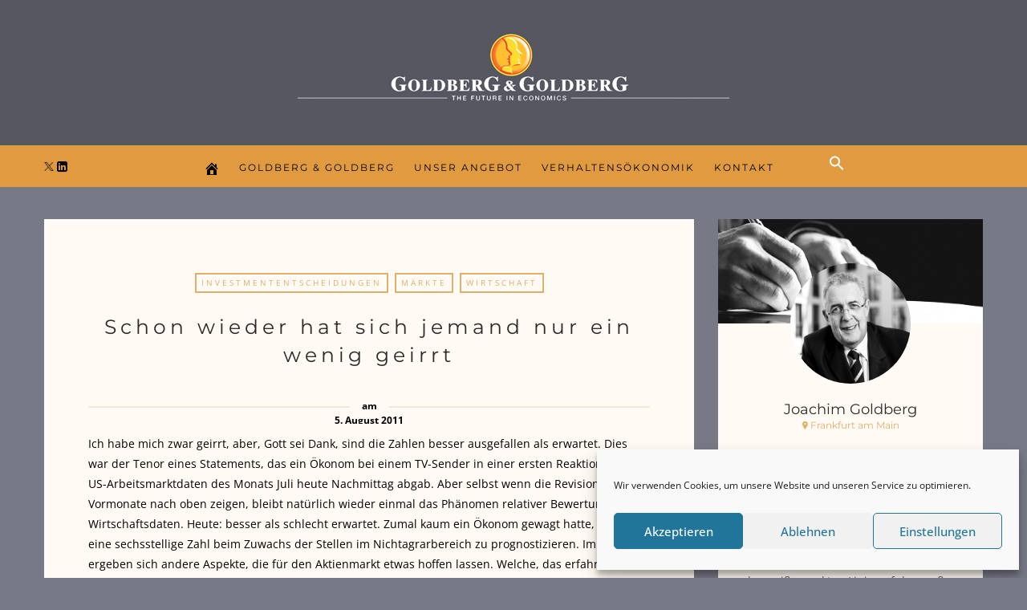

--- FILE ---
content_type: text/html; charset=UTF-8
request_url: https://www.joachim-goldberg.com/schon-wieder-hat-sich-jemand-nur-ein-wenig-geirrt/
body_size: 48814
content:

<!DOCTYPE html>
<html lang="de">
      
	<head>
		<meta charset="UTF-8">
		<meta name="viewport" content="width=device-width, initial-scale=1">
		<link rel="profile" href="https://gmpg.org/xfn/11">
	
	
		<!-- Favicons  ================================================== -->
									<link rel="shortcut icon" href="https://www.joachim-goldberg.com/wp-content/uploads/2016/04/favicongoldberg.png" />
					

		<!-- RSS & Pingbacks  ================================================== 
		<link rel="alternate" type="application/rss+xml" title="Joachim Goldberg RSS Feed" href="https://www.joachim-goldberg.com/feed/" />
		<link rel="alternate" type="application/atom+xml" title="Joachim Goldberg Atom Feed" href="https://www.joachim-goldberg.com/feed/atom/" />
		<link rel="pingback" href="https://www.joachim-goldberg.com/xmlrpc.php" />
				-->

		<!-- Option HTML  ================================================== -->
				

		<!-- =============== // Scripts/CSS HEAD HOOK // =============== -->
		<meta name='robots' content='index, follow, max-image-preview:large, max-snippet:-1, max-video-preview:-1' />

	<!-- This site is optimized with the Yoast SEO plugin v26.8 - https://yoast.com/product/yoast-seo-wordpress/ -->
	<title>Schon wieder hat sich jemand nur ein wenig geirrt - Joachim Goldberg</title>
	<link rel="canonical" href="https://www.joachim-goldberg.com/schon-wieder-hat-sich-jemand-nur-ein-wenig-geirrt/" />
	<meta property="og:locale" content="de_DE" />
	<meta property="og:type" content="article" />
	<meta property="og:title" content="Schon wieder hat sich jemand nur ein wenig geirrt - Joachim Goldberg" />
	<meta property="og:description" content="Ich habe mich zwar geirrt, aber, Gott sei Dank, sind die Zahlen besser ausgefallen als erwartet. Dies war der Tenor eines Statements, das ein Ökonom bei einem TV-Sender in einer ersten Reaktion auf die US-Arbeitsmarktdaten des Monats Juli heute Nachmittag abgab. Aber selbst wenn die Revisionen der Vormonate nach oben zeigen, bleibt natürlich wieder einmal [&hellip;]" />
	<meta property="og:url" content="https://www.joachim-goldberg.com/schon-wieder-hat-sich-jemand-nur-ein-wenig-geirrt/" />
	<meta property="og:site_name" content="Joachim Goldberg" />
	<meta property="article:published_time" content="2011-08-05T16:35:39+00:00" />
	<meta property="og:image" content="https://www.joachim-goldberg.com/wp-content/uploads/2019/11/FOREX.jpg" />
	<meta property="og:image:width" content="640" />
	<meta property="og:image:height" content="244" />
	<meta property="og:image:type" content="image/jpeg" />
	<meta name="author" content="Joachim Goldberg" />
	<meta name="twitter:card" content="summary_large_image" />
	<meta name="twitter:label1" content="Verfasst von" />
	<meta name="twitter:data1" content="Joachim Goldberg" />
	<meta name="twitter:label2" content="Geschätzte Lesezeit" />
	<meta name="twitter:data2" content="1 Minute" />
	<script type="application/ld+json" class="yoast-schema-graph">{"@context":"https://schema.org","@graph":[{"@type":"Article","@id":"https://www.joachim-goldberg.com/schon-wieder-hat-sich-jemand-nur-ein-wenig-geirrt/#article","isPartOf":{"@id":"https://www.joachim-goldberg.com/schon-wieder-hat-sich-jemand-nur-ein-wenig-geirrt/"},"author":{"name":"Joachim Goldberg","@id":"https://www.joachim-goldberg.com/#/schema/person/79747907607de7b36b4bcb7279427890"},"headline":"Schon wieder hat sich jemand nur ein wenig geirrt","datePublished":"2011-08-05T16:35:39+00:00","mainEntityOfPage":{"@id":"https://www.joachim-goldberg.com/schon-wieder-hat-sich-jemand-nur-ein-wenig-geirrt/"},"wordCount":125,"commentCount":0,"keywords":["DAX","Euro","Nonfarm Payrolls","US-Arbeitsmarktdaten"],"articleSection":["Investmententscheidungen","Märkte","Wirtschaft"],"inLanguage":"de","potentialAction":[{"@type":"CommentAction","name":"Comment","target":["https://www.joachim-goldberg.com/schon-wieder-hat-sich-jemand-nur-ein-wenig-geirrt/#respond"]}]},{"@type":"WebPage","@id":"https://www.joachim-goldberg.com/schon-wieder-hat-sich-jemand-nur-ein-wenig-geirrt/","url":"https://www.joachim-goldberg.com/schon-wieder-hat-sich-jemand-nur-ein-wenig-geirrt/","name":"Schon wieder hat sich jemand nur ein wenig geirrt - Joachim Goldberg","isPartOf":{"@id":"https://www.joachim-goldberg.com/#website"},"datePublished":"2011-08-05T16:35:39+00:00","author":{"@id":"https://www.joachim-goldberg.com/#/schema/person/79747907607de7b36b4bcb7279427890"},"breadcrumb":{"@id":"https://www.joachim-goldberg.com/schon-wieder-hat-sich-jemand-nur-ein-wenig-geirrt/#breadcrumb"},"inLanguage":"de","potentialAction":[{"@type":"ReadAction","target":["https://www.joachim-goldberg.com/schon-wieder-hat-sich-jemand-nur-ein-wenig-geirrt/"]}]},{"@type":"BreadcrumbList","@id":"https://www.joachim-goldberg.com/schon-wieder-hat-sich-jemand-nur-ein-wenig-geirrt/#breadcrumb","itemListElement":[{"@type":"ListItem","position":1,"name":"Startseite","item":"https://www.joachim-goldberg.com/"},{"@type":"ListItem","position":2,"name":"Schon wieder hat sich jemand nur ein wenig geirrt"}]},{"@type":"WebSite","@id":"https://www.joachim-goldberg.com/#website","url":"https://www.joachim-goldberg.com/","name":"Joachim Goldberg","description":"Behavioral Finance, Behavioral Ethics und Behavioral Living","potentialAction":[{"@type":"SearchAction","target":{"@type":"EntryPoint","urlTemplate":"https://www.joachim-goldberg.com/?s={search_term_string}"},"query-input":{"@type":"PropertyValueSpecification","valueRequired":true,"valueName":"search_term_string"}}],"inLanguage":"de"},{"@type":"Person","@id":"https://www.joachim-goldberg.com/#/schema/person/79747907607de7b36b4bcb7279427890","name":"Joachim Goldberg","image":{"@type":"ImageObject","inLanguage":"de","@id":"https://www.joachim-goldberg.com/#/schema/person/image/","url":"https://secure.gravatar.com/avatar/821e2f050f5335f9c6d3451470c907f9aa6187a9a17d1ba25ccb9c6098aec8fb?s=96&d=mm&r=g","contentUrl":"https://secure.gravatar.com/avatar/821e2f050f5335f9c6d3451470c907f9aa6187a9a17d1ba25ccb9c6098aec8fb?s=96&d=mm&r=g","caption":"Joachim Goldberg"},"url":"https://www.joachim-goldberg.com/author/mutter/"}]}</script>
	<!-- / Yoast SEO plugin. -->


<link rel='dns-prefetch' href='//www.joachim-goldberg.com' />
<link rel="alternate" type="application/rss+xml" title="Joachim Goldberg &raquo; Feed" href="https://www.joachim-goldberg.com/feed/" />
<link rel="alternate" type="application/rss+xml" title="Joachim Goldberg &raquo; Kommentar-Feed" href="https://www.joachim-goldberg.com/comments/feed/" />
<link rel="alternate" type="application/rss+xml" title="Joachim Goldberg &raquo; Kommentar-Feed zu Schon wieder hat sich jemand nur ein wenig geirrt" href="https://www.joachim-goldberg.com/schon-wieder-hat-sich-jemand-nur-ein-wenig-geirrt/feed/" />
<link rel="alternate" title="oEmbed (JSON)" type="application/json+oembed" href="https://www.joachim-goldberg.com/wp-json/oembed/1.0/embed?url=https%3A%2F%2Fwww.joachim-goldberg.com%2Fschon-wieder-hat-sich-jemand-nur-ein-wenig-geirrt%2F" />
<link rel="alternate" title="oEmbed (XML)" type="text/xml+oembed" href="https://www.joachim-goldberg.com/wp-json/oembed/1.0/embed?url=https%3A%2F%2Fwww.joachim-goldberg.com%2Fschon-wieder-hat-sich-jemand-nur-ein-wenig-geirrt%2F&#038;format=xml" />
<style id='wp-img-auto-sizes-contain-inline-css' type='text/css'>
img:is([sizes=auto i],[sizes^="auto," i]){contain-intrinsic-size:3000px 1500px}
/*# sourceURL=wp-img-auto-sizes-contain-inline-css */
</style>
<style id='wp-emoji-styles-inline-css' type='text/css'>

	img.wp-smiley, img.emoji {
		display: inline !important;
		border: none !important;
		box-shadow: none !important;
		height: 1em !important;
		width: 1em !important;
		margin: 0 0.07em !important;
		vertical-align: -0.1em !important;
		background: none !important;
		padding: 0 !important;
	}
/*# sourceURL=wp-emoji-styles-inline-css */
</style>
<style id='wp-block-library-inline-css' type='text/css'>
:root{--wp-block-synced-color:#7a00df;--wp-block-synced-color--rgb:122,0,223;--wp-bound-block-color:var(--wp-block-synced-color);--wp-editor-canvas-background:#ddd;--wp-admin-theme-color:#007cba;--wp-admin-theme-color--rgb:0,124,186;--wp-admin-theme-color-darker-10:#006ba1;--wp-admin-theme-color-darker-10--rgb:0,107,160.5;--wp-admin-theme-color-darker-20:#005a87;--wp-admin-theme-color-darker-20--rgb:0,90,135;--wp-admin-border-width-focus:2px}@media (min-resolution:192dpi){:root{--wp-admin-border-width-focus:1.5px}}.wp-element-button{cursor:pointer}:root .has-very-light-gray-background-color{background-color:#eee}:root .has-very-dark-gray-background-color{background-color:#313131}:root .has-very-light-gray-color{color:#eee}:root .has-very-dark-gray-color{color:#313131}:root .has-vivid-green-cyan-to-vivid-cyan-blue-gradient-background{background:linear-gradient(135deg,#00d084,#0693e3)}:root .has-purple-crush-gradient-background{background:linear-gradient(135deg,#34e2e4,#4721fb 50%,#ab1dfe)}:root .has-hazy-dawn-gradient-background{background:linear-gradient(135deg,#faaca8,#dad0ec)}:root .has-subdued-olive-gradient-background{background:linear-gradient(135deg,#fafae1,#67a671)}:root .has-atomic-cream-gradient-background{background:linear-gradient(135deg,#fdd79a,#004a59)}:root .has-nightshade-gradient-background{background:linear-gradient(135deg,#330968,#31cdcf)}:root .has-midnight-gradient-background{background:linear-gradient(135deg,#020381,#2874fc)}:root{--wp--preset--font-size--normal:16px;--wp--preset--font-size--huge:42px}.has-regular-font-size{font-size:1em}.has-larger-font-size{font-size:2.625em}.has-normal-font-size{font-size:var(--wp--preset--font-size--normal)}.has-huge-font-size{font-size:var(--wp--preset--font-size--huge)}.has-text-align-center{text-align:center}.has-text-align-left{text-align:left}.has-text-align-right{text-align:right}.has-fit-text{white-space:nowrap!important}#end-resizable-editor-section{display:none}.aligncenter{clear:both}.items-justified-left{justify-content:flex-start}.items-justified-center{justify-content:center}.items-justified-right{justify-content:flex-end}.items-justified-space-between{justify-content:space-between}.screen-reader-text{border:0;clip-path:inset(50%);height:1px;margin:-1px;overflow:hidden;padding:0;position:absolute;width:1px;word-wrap:normal!important}.screen-reader-text:focus{background-color:#ddd;clip-path:none;color:#444;display:block;font-size:1em;height:auto;left:5px;line-height:normal;padding:15px 23px 14px;text-decoration:none;top:5px;width:auto;z-index:100000}html :where(.has-border-color){border-style:solid}html :where([style*=border-top-color]){border-top-style:solid}html :where([style*=border-right-color]){border-right-style:solid}html :where([style*=border-bottom-color]){border-bottom-style:solid}html :where([style*=border-left-color]){border-left-style:solid}html :where([style*=border-width]){border-style:solid}html :where([style*=border-top-width]){border-top-style:solid}html :where([style*=border-right-width]){border-right-style:solid}html :where([style*=border-bottom-width]){border-bottom-style:solid}html :where([style*=border-left-width]){border-left-style:solid}html :where(img[class*=wp-image-]){height:auto;max-width:100%}:where(figure){margin:0 0 1em}html :where(.is-position-sticky){--wp-admin--admin-bar--position-offset:var(--wp-admin--admin-bar--height,0px)}@media screen and (max-width:600px){html :where(.is-position-sticky){--wp-admin--admin-bar--position-offset:0px}}

/*# sourceURL=wp-block-library-inline-css */
</style><style id='global-styles-inline-css' type='text/css'>
:root{--wp--preset--aspect-ratio--square: 1;--wp--preset--aspect-ratio--4-3: 4/3;--wp--preset--aspect-ratio--3-4: 3/4;--wp--preset--aspect-ratio--3-2: 3/2;--wp--preset--aspect-ratio--2-3: 2/3;--wp--preset--aspect-ratio--16-9: 16/9;--wp--preset--aspect-ratio--9-16: 9/16;--wp--preset--color--black: #000000;--wp--preset--color--cyan-bluish-gray: #abb8c3;--wp--preset--color--white: #ffffff;--wp--preset--color--pale-pink: #f78da7;--wp--preset--color--vivid-red: #cf2e2e;--wp--preset--color--luminous-vivid-orange: #ff6900;--wp--preset--color--luminous-vivid-amber: #fcb900;--wp--preset--color--light-green-cyan: #7bdcb5;--wp--preset--color--vivid-green-cyan: #00d084;--wp--preset--color--pale-cyan-blue: #8ed1fc;--wp--preset--color--vivid-cyan-blue: #0693e3;--wp--preset--color--vivid-purple: #9b51e0;--wp--preset--gradient--vivid-cyan-blue-to-vivid-purple: linear-gradient(135deg,rgb(6,147,227) 0%,rgb(155,81,224) 100%);--wp--preset--gradient--light-green-cyan-to-vivid-green-cyan: linear-gradient(135deg,rgb(122,220,180) 0%,rgb(0,208,130) 100%);--wp--preset--gradient--luminous-vivid-amber-to-luminous-vivid-orange: linear-gradient(135deg,rgb(252,185,0) 0%,rgb(255,105,0) 100%);--wp--preset--gradient--luminous-vivid-orange-to-vivid-red: linear-gradient(135deg,rgb(255,105,0) 0%,rgb(207,46,46) 100%);--wp--preset--gradient--very-light-gray-to-cyan-bluish-gray: linear-gradient(135deg,rgb(238,238,238) 0%,rgb(169,184,195) 100%);--wp--preset--gradient--cool-to-warm-spectrum: linear-gradient(135deg,rgb(74,234,220) 0%,rgb(151,120,209) 20%,rgb(207,42,186) 40%,rgb(238,44,130) 60%,rgb(251,105,98) 80%,rgb(254,248,76) 100%);--wp--preset--gradient--blush-light-purple: linear-gradient(135deg,rgb(255,206,236) 0%,rgb(152,150,240) 100%);--wp--preset--gradient--blush-bordeaux: linear-gradient(135deg,rgb(254,205,165) 0%,rgb(254,45,45) 50%,rgb(107,0,62) 100%);--wp--preset--gradient--luminous-dusk: linear-gradient(135deg,rgb(255,203,112) 0%,rgb(199,81,192) 50%,rgb(65,88,208) 100%);--wp--preset--gradient--pale-ocean: linear-gradient(135deg,rgb(255,245,203) 0%,rgb(182,227,212) 50%,rgb(51,167,181) 100%);--wp--preset--gradient--electric-grass: linear-gradient(135deg,rgb(202,248,128) 0%,rgb(113,206,126) 100%);--wp--preset--gradient--midnight: linear-gradient(135deg,rgb(2,3,129) 0%,rgb(40,116,252) 100%);--wp--preset--font-size--small: 13px;--wp--preset--font-size--medium: 20px;--wp--preset--font-size--large: 36px;--wp--preset--font-size--x-large: 42px;--wp--preset--spacing--20: 0.44rem;--wp--preset--spacing--30: 0.67rem;--wp--preset--spacing--40: 1rem;--wp--preset--spacing--50: 1.5rem;--wp--preset--spacing--60: 2.25rem;--wp--preset--spacing--70: 3.38rem;--wp--preset--spacing--80: 5.06rem;--wp--preset--shadow--natural: 6px 6px 9px rgba(0, 0, 0, 0.2);--wp--preset--shadow--deep: 12px 12px 50px rgba(0, 0, 0, 0.4);--wp--preset--shadow--sharp: 6px 6px 0px rgba(0, 0, 0, 0.2);--wp--preset--shadow--outlined: 6px 6px 0px -3px rgb(255, 255, 255), 6px 6px rgb(0, 0, 0);--wp--preset--shadow--crisp: 6px 6px 0px rgb(0, 0, 0);}:where(.is-layout-flex){gap: 0.5em;}:where(.is-layout-grid){gap: 0.5em;}body .is-layout-flex{display: flex;}.is-layout-flex{flex-wrap: wrap;align-items: center;}.is-layout-flex > :is(*, div){margin: 0;}body .is-layout-grid{display: grid;}.is-layout-grid > :is(*, div){margin: 0;}:where(.wp-block-columns.is-layout-flex){gap: 2em;}:where(.wp-block-columns.is-layout-grid){gap: 2em;}:where(.wp-block-post-template.is-layout-flex){gap: 1.25em;}:where(.wp-block-post-template.is-layout-grid){gap: 1.25em;}.has-black-color{color: var(--wp--preset--color--black) !important;}.has-cyan-bluish-gray-color{color: var(--wp--preset--color--cyan-bluish-gray) !important;}.has-white-color{color: var(--wp--preset--color--white) !important;}.has-pale-pink-color{color: var(--wp--preset--color--pale-pink) !important;}.has-vivid-red-color{color: var(--wp--preset--color--vivid-red) !important;}.has-luminous-vivid-orange-color{color: var(--wp--preset--color--luminous-vivid-orange) !important;}.has-luminous-vivid-amber-color{color: var(--wp--preset--color--luminous-vivid-amber) !important;}.has-light-green-cyan-color{color: var(--wp--preset--color--light-green-cyan) !important;}.has-vivid-green-cyan-color{color: var(--wp--preset--color--vivid-green-cyan) !important;}.has-pale-cyan-blue-color{color: var(--wp--preset--color--pale-cyan-blue) !important;}.has-vivid-cyan-blue-color{color: var(--wp--preset--color--vivid-cyan-blue) !important;}.has-vivid-purple-color{color: var(--wp--preset--color--vivid-purple) !important;}.has-black-background-color{background-color: var(--wp--preset--color--black) !important;}.has-cyan-bluish-gray-background-color{background-color: var(--wp--preset--color--cyan-bluish-gray) !important;}.has-white-background-color{background-color: var(--wp--preset--color--white) !important;}.has-pale-pink-background-color{background-color: var(--wp--preset--color--pale-pink) !important;}.has-vivid-red-background-color{background-color: var(--wp--preset--color--vivid-red) !important;}.has-luminous-vivid-orange-background-color{background-color: var(--wp--preset--color--luminous-vivid-orange) !important;}.has-luminous-vivid-amber-background-color{background-color: var(--wp--preset--color--luminous-vivid-amber) !important;}.has-light-green-cyan-background-color{background-color: var(--wp--preset--color--light-green-cyan) !important;}.has-vivid-green-cyan-background-color{background-color: var(--wp--preset--color--vivid-green-cyan) !important;}.has-pale-cyan-blue-background-color{background-color: var(--wp--preset--color--pale-cyan-blue) !important;}.has-vivid-cyan-blue-background-color{background-color: var(--wp--preset--color--vivid-cyan-blue) !important;}.has-vivid-purple-background-color{background-color: var(--wp--preset--color--vivid-purple) !important;}.has-black-border-color{border-color: var(--wp--preset--color--black) !important;}.has-cyan-bluish-gray-border-color{border-color: var(--wp--preset--color--cyan-bluish-gray) !important;}.has-white-border-color{border-color: var(--wp--preset--color--white) !important;}.has-pale-pink-border-color{border-color: var(--wp--preset--color--pale-pink) !important;}.has-vivid-red-border-color{border-color: var(--wp--preset--color--vivid-red) !important;}.has-luminous-vivid-orange-border-color{border-color: var(--wp--preset--color--luminous-vivid-orange) !important;}.has-luminous-vivid-amber-border-color{border-color: var(--wp--preset--color--luminous-vivid-amber) !important;}.has-light-green-cyan-border-color{border-color: var(--wp--preset--color--light-green-cyan) !important;}.has-vivid-green-cyan-border-color{border-color: var(--wp--preset--color--vivid-green-cyan) !important;}.has-pale-cyan-blue-border-color{border-color: var(--wp--preset--color--pale-cyan-blue) !important;}.has-vivid-cyan-blue-border-color{border-color: var(--wp--preset--color--vivid-cyan-blue) !important;}.has-vivid-purple-border-color{border-color: var(--wp--preset--color--vivid-purple) !important;}.has-vivid-cyan-blue-to-vivid-purple-gradient-background{background: var(--wp--preset--gradient--vivid-cyan-blue-to-vivid-purple) !important;}.has-light-green-cyan-to-vivid-green-cyan-gradient-background{background: var(--wp--preset--gradient--light-green-cyan-to-vivid-green-cyan) !important;}.has-luminous-vivid-amber-to-luminous-vivid-orange-gradient-background{background: var(--wp--preset--gradient--luminous-vivid-amber-to-luminous-vivid-orange) !important;}.has-luminous-vivid-orange-to-vivid-red-gradient-background{background: var(--wp--preset--gradient--luminous-vivid-orange-to-vivid-red) !important;}.has-very-light-gray-to-cyan-bluish-gray-gradient-background{background: var(--wp--preset--gradient--very-light-gray-to-cyan-bluish-gray) !important;}.has-cool-to-warm-spectrum-gradient-background{background: var(--wp--preset--gradient--cool-to-warm-spectrum) !important;}.has-blush-light-purple-gradient-background{background: var(--wp--preset--gradient--blush-light-purple) !important;}.has-blush-bordeaux-gradient-background{background: var(--wp--preset--gradient--blush-bordeaux) !important;}.has-luminous-dusk-gradient-background{background: var(--wp--preset--gradient--luminous-dusk) !important;}.has-pale-ocean-gradient-background{background: var(--wp--preset--gradient--pale-ocean) !important;}.has-electric-grass-gradient-background{background: var(--wp--preset--gradient--electric-grass) !important;}.has-midnight-gradient-background{background: var(--wp--preset--gradient--midnight) !important;}.has-small-font-size{font-size: var(--wp--preset--font-size--small) !important;}.has-medium-font-size{font-size: var(--wp--preset--font-size--medium) !important;}.has-large-font-size{font-size: var(--wp--preset--font-size--large) !important;}.has-x-large-font-size{font-size: var(--wp--preset--font-size--x-large) !important;}
/*# sourceURL=global-styles-inline-css */
</style>

<style id='classic-theme-styles-inline-css' type='text/css'>
/*! This file is auto-generated */
.wp-block-button__link{color:#fff;background-color:#32373c;border-radius:9999px;box-shadow:none;text-decoration:none;padding:calc(.667em + 2px) calc(1.333em + 2px);font-size:1.125em}.wp-block-file__button{background:#32373c;color:#fff;text-decoration:none}
/*# sourceURL=/wp-includes/css/classic-themes.min.css */
</style>
<link rel='stylesheet' id='titan-adminbar-styles-css' href='https://www.joachim-goldberg.com/wp-content/plugins/anti-spam/assets/css/admin-bar.css?ver=7.4.0' type='text/css' media='all' />
<link rel='stylesheet' id='contact-form-7-css' href='https://www.joachim-goldberg.com/wp-content/plugins/contact-form-7/includes/css/styles.css?ver=6.1.4' type='text/css' media='all' />
<link rel='stylesheet' id='duplicate-page-and-post-css' href='https://www.joachim-goldberg.com/wp-content/plugins/duplicate-page-and-post/admin/css/duplicate-page-and-post-admin.min.css?ver=2.1.1' type='text/css' media='all' />
<link rel='stylesheet' id='cmplz-general-css' href='https://www.joachim-goldberg.com/wp-content/plugins/complianz-gdpr/assets/css/cookieblocker.min.css?ver=1766354546' type='text/css' media='all' />
<link rel='stylesheet' id='ivory-search-styles-css' href='https://www.joachim-goldberg.com/wp-content/plugins/add-search-to-menu/public/css/ivory-search.min.css?ver=5.5.13' type='text/css' media='all' />
<link rel='stylesheet' id='bootstrap-css' href='https://www.joachim-goldberg.com/wp-content/themes/journey/include/css/bootstrap.css?ver=6.9' type='text/css' media='all' />
<link rel='stylesheet' id='animate-css-css' href='https://www.joachim-goldberg.com/wp-content/themes/journey/include/css/animate.css?ver=6.9' type='text/css' media='all' />
<link rel='stylesheet' id='carousel-css-css' href='https://www.joachim-goldberg.com/wp-content/themes/journey/include/css/owl-carousel/owl.carousel.css?ver=6.9' type='text/css' media='all' />
<link rel='stylesheet' id='fonts-etline-css' href='https://www.joachim-goldberg.com/wp-content/themes/journey/include/css/fonts/fonts-etline/etline-style.css?ver=6.9' type='text/css' media='all' />
<link rel='stylesheet' id='fonts-ionicons-css' href='https://www.joachim-goldberg.com/wp-content/themes/journey/include/css/fonts/fonts-ionicons/ionicons.min.css?ver=6.9' type='text/css' media='all' />
<link rel='stylesheet' id='fonts-monosocialicons-css' href='https://www.joachim-goldberg.com/wp-content/themes/journey/include/css/fonts/fonts-monosocialicons/monosocialiconsfont.css?ver=6.9' type='text/css' media='all' />
<link rel='stylesheet' id='font-awesome-css' href='https://www.joachim-goldberg.com/wp-content/themes/journey/include/css/fonts/font-awesome/font-awesome.min.css?ver=6.9' type='text/css' media='all' />
<link rel='stylesheet' id='js_composer_custom_css-css' href='//www.joachim-goldberg.com/wp-content/uploads/js_composer/custom.css?ver=8.0.1' type='text/css' media='all' />
<link rel='stylesheet' id='main-css-css' href='https://www.joachim-goldberg.com/wp-content/themes/journey/style.css?ver=6.9' type='text/css' media='all' />
<link rel='stylesheet' id='custom-css-css' href='https://www.joachim-goldberg.com/wp-content/themes/journey/include/css/custom.css.php?nn=13&#038;ver=6.9' type='text/css' media='all' />
<script type="text/javascript" src="https://www.joachim-goldberg.com/wp-includes/js/jquery/jquery.min.js?ver=3.7.1" id="jquery-core-js"></script>
<script type="text/javascript" src="https://www.joachim-goldberg.com/wp-includes/js/jquery/jquery-migrate.min.js?ver=3.4.1" id="jquery-migrate-js"></script>
<script type="text/javascript" src="https://www.joachim-goldberg.com/wp-content/themes/journey/include/js/wow.min.js?ver=6.9" id="wow-js"></script>
<script></script><link rel="https://api.w.org/" href="https://www.joachim-goldberg.com/wp-json/" /><link rel="alternate" title="JSON" type="application/json" href="https://www.joachim-goldberg.com/wp-json/wp/v2/posts/2161" /><link rel="EditURI" type="application/rsd+xml" title="RSD" href="https://www.joachim-goldberg.com/xmlrpc.php?rsd" />
<meta name="generator" content="WordPress 6.9" />
<link rel='shortlink' href='https://www.joachim-goldberg.com/?p=2161' />
			<style>.cmplz-hidden {
					display: none !important;
				}</style><meta name="generator" content="Powered by WPBakery Page Builder - drag and drop page builder for WordPress."/>
		<style type="text/css" id="wp-custom-css">
			ul.main-menu ul.sub-menu li:last-child {
    margin-left: 0px;
}		</style>
		<noscript><style> .wpb_animate_when_almost_visible { opacity: 1; }</style></noscript><style type="text/css" media="screen">.is-menu path.search-icon-path { fill: #ffffff;}body .popup-search-close:after, body .search-close:after { border-color: #ffffff;}body .popup-search-close:before, body .search-close:before { border-color: #ffffff;}</style>		<script>
		jQuery( document ).ready(function() {
		     jQuery('.page-numbers a').each(function(){
			  var href = jQuery(this).attr('href');
			  var myArray = href.split("#");
			  if(myArray.length >1){
				  var myArray1 = myArray[1].split('paged=');
				  if(myArray1.length >1){
					  var newhref = myArray[0] + '&paged=' + myArray1[1];
					  //console.log(href);
					  //console.log(newhref);
					  jQuery(this).attr('href',newhref) ;
				  }
			  }
			 
			});
		});
		</script>
	<link rel='stylesheet' id='so-css-journey-css' href='https://www.joachim-goldberg.com/wp-content/uploads/so-css/so-css-journey.css?ver=1723064343' type='text/css' media='all' />
<link rel='stylesheet' id='wpmi-frontend-css' href='https://www.joachim-goldberg.com/wp-content/plugins/wp-menu-icons/build/frontend/css/style.css?ver=3.4.1' type='text/css' media='all' />
<link rel='stylesheet' id='wp-menu-icons-fontawesome-css' href='https://www.joachim-goldberg.com/wp-content/plugins/wp-menu-icons/assets/frontend/icons/fontawesome/css/font-awesome.min.css?ver=6.9' type='text/css' media='all' />
<link rel='stylesheet' id='shariffcss-css' href='https://www.joachim-goldberg.com/wp-content/plugins/shariff/css/shariff.min.css?ver=4.6.15' type='text/css' media='all' />
<link rel='stylesheet' id='dashicons-css' href='https://www.joachim-goldberg.com/wp-includes/css/dashicons.min.css?ver=6.9' type='text/css' media='all' />
</head>

	<body data-cmplz=1 class="wp-singular post-template-default single single-post postid-2161 single-format-standard wp-theme-journey journey metaslider-plugin wpb-js-composer js-comp-ver-8.0.1 vc_responsive" id="vid-container">

		<!-- ==== Top Menu ======== -->

		


		<!-- ========================================
		     MOBILE MENU
		 ========================================-->

		<!-- ==== Search Popup ======== -->
			<div class="container_search">
				<div class="container">
					<div class="panel-body">



<div class="container">

<section class="alignright" id="top-search">
	<a class="click_search " href="#0"></a>
</section>
</div>



	<div class="col-md-8 col-md-offset-2">

		<div class="widget_search" style="margin-top: 40px;">

			<form role="search" method="get"  action="https://www.joachim-goldberg.com/">
				<input type="search" class="search-field big_search" placeholder="Suche" value="" name="s" title="">
				<div class="textaligncenter xsmall_padding">
					Filtern Sie Ihre Suche nach Kategorie und Datum				</div>

				<div class="row">
					<div class="col-md-6">
						<div class="container-select-box ">
							<select  name='cat' id='cat' class='postform'>
	<option value='-1'>Kategorie</option>
	<option class="level-0" value="1">Allgemein</option>
	<option class="level-0" value="61">Wirtschaft</option>
	<option class="level-0" value="64">Verschiedenes</option>
	<option class="level-0" value="75">Behavioral Living</option>
	<option class="level-0" value="80">Märkte</option>
	<option class="level-0" value="86">Von der Seitenlinie</option>
	<option class="level-0" value="113">Politik</option>
	<option class="level-0" value="349">Investmententscheidungen</option>
	<option class="level-0" value="356">Marketing</option>
	<option class="level-0" value="366">Gesellschaft</option>
	<option class="level-0" value="903">Behavioral Ethics</option>
	<option class="level-0" value="1136">Hedonomics</option>
	<option class="level-0" value="1220">Behavioral Public Choice</option>
	<option class="level-0" value="1316">Dollar am Morgen</option>
	<option class="level-0" value="1323">DAX-Sentiment</option>
	<option class="level-0" value="1409">Dollar am Abend</option>
	<option class="level-0" value="1487">Dollar am Sonntag</option>
	<option class="level-0" value="1543">Aktienmärkte</option>
	<option class="level-0" value="1597">Trading</option>
	<option class="level-0" value="1598">CEANNAS</option>
	<option class="level-0" value="1606">Leadership-Beratung</option>
</select>
						</div>
					</div><!--  END col-md-4 -->

					<div class="col-md-6">
						<div class="container-select-box">
							<select name="tag" id="tag" class="postform">
								<option value="0" selected="selected">Schlagwörter</option>
								<option value='buy-the-rumour'>"Buy the rumour</option><option value='deutschlands-schoenste-frau'>"Deutschlands schönste Frau"</option><option value='quantitative-failure'>"quantitative failure"</option><option value='wer-wird-millionaer'>"Wer wird Millionär?"</option><option value='1984'>1984</option><option value='200-tage-linie'>200-Tage Linie</option><option value='200-wochen-linie'>200-Wochen-Linie</option><option value='31-regel'>3:1 Regel</option><option value='3sat'>3sat</option><option value='5-prozent-huerde'>5-Prozent-Hürde</option><option value='500-euro-note'>500-Euro-Note</option><option value='aaii'>AAII</option><option value='abenhmende-sensitivitat'>abenhmende Sensitivität</option><option value='abenomics'>Abenomics</option><option value='abfolge-von-gewinnen-und-verlusten'>Abfolge von Gewinnen und Verlusten</option><option value='ablenkung'>Ablenkung</option><option value='abnehmen'>Abnehmen</option><option value='abnehmende-sensitivitat'>abnehmende Sensitivität</option><option value='abs'>ABS</option><option value='absicherungen'>Absicherungen</option><option value='absolute-bewertung'>absolute Bewertung</option><option value='absolute-moral'>absolute Moral</option><option value='abwertung'>Abwertung</option><option value='abwertungswettlauf'>Abwertungswettlauf</option><option value='achse-des-boesen'>Achse des Bösen</option><option value='activity-bias'>Activity Bias</option><option value='adaption'>Adaption</option><option value='adp'>ADP</option><option value='advocatus-diaboli'>Advocatus diaboli</option><option value='aex'>AEX</option><option value='aggregation'>Aggregation</option><option value='aggregation-von-verlusten'>Aggregation von Verlusten</option><option value='agregation'>Agregation</option><option value='agypten'>Ägypten</option><option value='akien'>Akien</option><option value='aktien'>Aktien</option><option value='aktien-etfs'>Aktien-ETFs</option><option value='aktien-sentiment'>Aktien-Sentiment</option><option value='aktienblase'>Aktienblase</option><option value='aktienhausse'>Aktienhausse</option><option value='aktienkultur'>Aktienkultur</option><option value='aktienmarkt'>Aktienmarkt</option><option value='aktienmarkte'>Aktienmärkte</option><option value='aktienmarktkorrektur'>Aktienmarktkorrektur</option><option value='aktienmarktrallye'>Aktienmarktrallye</option><option value='aktienrallye'>Aktienrallye</option><option value='allianz-global-investors'>Allianz Global Investors</option><option value='allzeithoch'>Allzeithoch</option><option value='almosen'>Almosen</option><option value='altersversorgung'>Altersversorgung</option><option value='altersvorsorge'>Altersvorsorge</option><option value='altruismus'>Altruismus</option><option value='ambiguitatsaversion'>Ambiguitätsaversion</option><option value='american-express'>American Express</option><option value='analysten'>Analysten</option><option value='anchoring'>Anchoring</option><option value='angela-merkel'>Angela Merkel</option><option value='angst'>Angst</option><option value='anhoerungen'>Anhörungen</option><option value='anker'>Anker</option><option value='anker-effekt'>Anker-Effekt</option><option value='ankereffekt'>Ankereffekt</option><option value='anlagealternativen'>Anlagealternativen</option><option value='anleger'>Anleger</option><option value='anlegerpsyche'>Anlegerpsyche</option><option value='anlegertypen'>Anlegertypen</option><option value='anleihekaufe'>Anleihekäufe</option><option value='anleihekaufprogramm'>Anleihekaufprogramm</option><option value='anleiheverkaeufe'>Anleiheverkäufe</option><option value='anpassung'>Anpassung</option><option value='anpassung-von-prognosen'>Anpassung von Prognosen</option><option value='anreiz'>Anreiz</option><option value='anstrengung'>Anstrengung</option><option value='anstupsen'>Anstupsen</option><option value='anti-korruptionsmassnahmen'>Anti-Korruptionsmaßnahmen</option><option value='apple'>Apple</option><option value='apps'>Apps</option><option value='arbeitslosenquote'>Arbeitslosenquote</option><option value='arbeitsmarkt'>Arbeitsmarkt</option><option value='arbeitsmarktbericht'>Arbeitsmarktbericht</option><option value='arte'>ARTE</option><option value='astrazeneca'>AstraZeneca</option><option value='astrologie'>Astrologie</option><option value='asymmetrische-berichterstattung'>asymmetrische Berichterstattung</option><option value='asymmetrische-geldpolitik'>Asymmetrische Geldpolitik</option><option value='atomkraft'>Atomkraft</option><option value='attributionstheorie'>Attributionstheorie</option><option value='auffalligkeit'>Auffälligkeit</option><option value='aufhebungsvertrag'>Aufhebungsvertrag</option><option value='aufmerksamkeit'>Aufmerksamkeit</option><option value='aufschieberitits'>Aufschieberitits</option><option value='aufsicht'>Aufsicht</option><option value='auktion'>Auktion</option><option value='ausbildung'>Ausbildung</option><option value='ausbildungsversicherung'>Ausbildungsversicherung</option><option value='ausserorendlicher-fed-entscheid'>Außerorendlicher Fed-Entscheid</option><option value='austeritat'>Austerität</option><option value='auto-zoelle'>Auto-Zölle</option><option value='autozoelle'>Autozölle</option><option value='axel-weber'>Axel Weber</option><option value='ayondo-finanzmarktrunde'>ayondo Finanzmarktrunde</option><option value='backtrading'>Backtrading</option><option value='bad-bank'>Bad Bank</option><option value='bafin'>BaFin</option><option value='bahncard'>Bahncard</option><option value='bail-in'>Bail-In</option><option value='bailout'>Bailout</option><option value='balse'>Balse</option><option value='bank-of-england'>Bank of England</option><option value='bank-of-japan'>Bank of Japan</option><option value='bank-run'>Bank-Run</option><option value='bankenrettung'>Bankenrettung</option><option value='bargeldloser-verkehr'>bargeldloser Verkehr</option><option value='bargeldverbot'>Bargeldverbot</option><option value='barockoper'>Barockoper</option><option value='bauchgefuhl'>Bauchgefühl</option><option value='baufinanzierung'>Baufinanzierung</option><option value='bayern-munchen'>Bayern München</option><option value='bazooka'>Bazooka</option><option value='bedinungsloses-grundeinkommen'>Bedinungsloses Grundeinkommen</option><option value='begrenzte-ethik'>begrenzte Ethik</option><option value='begrenzte-rationalitat'>begrenzte Rationalität</option><option value='behavioral-biases'>Behavioral Biases</option><option value='behavioral-economics'>Behavioral Economics</option><option value='behavioral-ethics'>Behavioral Ethics</option><option value='behavioral-finance'>Behavioral Finance</option><option value='behavioral-finance-analyse'>Behavioral Finance Analyse</option><option value='behavioral-finance-center'>Behavioral Finance Center</option><option value='behavioral-living'>Behavioral Living</option><option value='behavioral-loving'>Behavioral Loving</option><option value='behavioral-public-choice'>Behavioral Public Choice</option><option value='belohnung'>Belohnung</option><option value='ben-bernanke'>Ben Bernanke</option><option value='benzinpreis'>Benzinpreis</option><option value='berliner-landgericht'>Berliner Landgericht</option><option value='berlusconi'>Berlusconi</option><option value='besitztumseffekt'>Besitztumseffekt</option><option value='best-of'>Best of</option><option value='bestatigungsfehler'>Bestätigungsfehler</option><option value='bewertung-im-zeitablauf'>Bewertung im Zeitablauf</option><option value='bewertung-kleiner-wahrscheinlichkeiten'>Bewertung kleiner Wahrscheinlichkeiten</option><option value='bewertung-von-gewinnen-und-verlusten'>Bewertung von Gewinnen und Verlusten</option><option value='beziehungen'>Beziehungen</option><option value='bezugspunkt'>Bezugspunkt</option><option value='bezugspunkte'>Bezugspunkte</option><option value='bezugsrahmen'>Bezugsrahmen</option><option value='bgh'>BGH</option><option value='bias'>Bias</option><option value='bibel'>Bibel</option><option value='bienenfabel'>Bienenfabel</option><option value='biennale'>Biennale</option><option value='big-society'>Big Society</option><option value='bildzeitung'>Bildzeitung</option><option value='bip'>BIP</option><option value='bis'>BIS</option><option value='bistum-limburg'>Bistum Limburg</option><option value='bit-crash'>Bit-Crash</option><option value='bitcoin'>Bitcoin</option><option value='bitcoins'>Bitcoins</option><option value='bitcrash'>BitCrash</option><option value='blase'>Blase</option><option value='blasenbildung'>Blasenbildung</option><option value='blitzkorrektur'>Blitzkorrektur</option><option value='blockupy'>Blockupy</option><option value='blow-off'>Blow-off</option><option value='boden'>Boden</option><option value='boe'>BoE</option><option value='bofa'>BofA</option><option value='bofa-fondsmanager-umfrage'>BofA Fondsmanager-Umfrage</option><option value='bofa-merrill-lynch-fondsmanager-umfrage'>Bofa Merrill Lynch Fondsmanager Umfrage</option><option value='bofa-merrill-lynch-umfrage'>Bofa Merrill Lynch Umfrage</option><option value='boj'>BoJ</option><option value='bond-auktionen'>Bond-Auktionen</option><option value='bond-maerkte'>Bond-Märkte</option><option value='boni'>Boni</option><option value='bonitat'>Bonität</option><option value='bonus'>Bonus</option><option value='bonusdeckel'>Bonusdeckel</option><option value='bonuspunkte'>Bonuspunkte</option><option value='boom'>Boom</option><option value='bordeauweine'>Bordeauweine</option><option value='bordeaux-weine'>Bordeaux-Weine</option><option value='bordeauxwein-hausse'>Bordeauxwein-Hausse</option><option value='bordeauxweine'>Bordeauxweine</option><option value='borse-frankfurt'>Börse Frankfurt</option><option value='boerse-frankfurt-semntiment-index'>Börse Frankfurt Semntiment-Index</option><option value='boerse-frankfurt-sentiment'>Börse Frankfurt Sentiment</option><option value='boerse-frankfurt-sentiment-index'>Börse Frankfurt Sentiment-Index</option><option value='boerse-frankfurt-sentimentindex'>Börse Frankfurt-Sentimentindex</option><option value='boerse-frankfurtb-sentiment-index'>Börse Frankfurtb Sentiment-Index</option><option value='boerse-frankurt-sentiment-index'>Börse Frankurt Sentiment-Index</option><option value='boersenkultur'>Börsenkultur</option><option value='borsenregel'>Börsenregel</option><option value='boeser-trieb'>böser Trieb</option><option value='bounded-ethicality'>bounded ethicality</option><option value='bounded-rationality'>bounded rationality</option><option value='boxen'>Boxen</option><option value='branding'>Branding</option><option value='break-even'>Break-even</option><option value='breakeven'>Breakeven</option><option value='breaking-news'>breaking news</option><option value='bretton-woods'>Bretton Woods</option><option value='brexit'>Brexit</option><option value='brexit-abkommen'>Brexit-Abkommen</option><option value='briefzustellung'>Briefzustellung</option><option value='britisches-pfund'>Britisches Pfund</option><option value='buchgewinne'>Buchgewinne</option><option value='bullbear-index'>Bull/Bear-Index</option><option value='bullard'>Bullard</option><option value='bullen'>Bullen</option><option value='bundesanleihe'>Bundesanleihe</option><option value='bundesbank'>Bundesbank</option><option value='bundesprasident'>Bundespräsident</option><option value='bundestagswahl'>Bundestagswahl</option><option value='bundesverfassungsgericht'>Bundesverfassungsgericht</option><option value='cameron'>Cameron</option><option value='cannabis'>Cannabis</option><option value='cares-gesetz'>CARES-Gesetz</option><option value='carry-trades'>Carry Trades</option><option value='cbo'>CBO</option><option value='cbre'>CBRE</option><option value='cds'>CDS</option><option value='cebs'>CEBS</option><option value='cftc'>CFTC</option><option value='cftc-meldungen'>CFTC-Meldungen</option><option value='chancerisiko-verhaltnis'>Chance/Risiko-Verhältnis</option><option value='chart'>Chart</option><option value='chartanalyse'>Chartanalyse</option><option value='chartmuster'>Chartmuster</option><option value='charts'>Charts</option><option value='china'>China</option><option value='china-rallye'>China-Rallye</option><option value='chinesische-zentralbank'>Chinesische Zentralbank</option><option value='christbaumschmuck'>Christbaumschmuck</option><option value='christian-wulff'>Christian Wulff</option><option value='christine-lagarde'>Christine Lagarde</option><option value='citi-economic-surprise-index'>Citi Economic Surprise index</option><option value='closeness-communication-bias'>closeness-communication bias</option><option value='cme-fedwatch-tool'>CME FedWatch Tool</option><option value='cnbc'>CNBC</option><option value='coaching'>Coaching</option><option value='cognitrend'>cognitrend</option><option value='comdirect-finanzblog'>comdirect finanzblog</option><option value='commission'>Commission</option><option value='commitment'>Commitment</option><option value='commitment-falle'>Commitment-Falle</option><option value='computerhandel'>Computerhandel</option><option value='confirmation-bias'>Confirmation Bias</option><option value='contrarian'>Contrarian</option><option value='contrarian-signal'>Contrarian signal</option><option value='contrarian-strategie'>Contrarian-Strategie</option><option value='contrary-opinion'>Contrary Opinion</option><option value='corona'>Corona</option><option value='corona-bond'>Corona-Bond</option><option value='corona-hilfspaket'>Corona-Hilfspaket</option><option value='corona-krise'>Corona-Krise</option><option value='corona-pandemie'>Corona-Pandemie</option><option value='corona-virus'>Corona-Virus</option><option value='coronavirus'>Coronavirus</option><option value='coronavirus-epidemie'>Coronavirus-Epidemie</option><option value='covid-19'>covid-19</option><option value='covid-19-virus'>Covid-19 Virus</option><option value='covid-19-krise'>Covid-19-Krise</option><option value='crash'>Crash</option><option value='crash-panik'>Crash Panik</option><option value='crash-gefahr'>Crash-Gefahr</option><option value='crashangst'>Crashangst</option><option value='credit-suisse-wealth-report-2015'>Credit Suisse Wealth Report 2015</option><option value='cross-trainer'>Cross-Trainer</option><option value='cybervaluten'>Cybervaluten</option><option value='d-mark'>D-Mark</option><option value='d-mark-zeiten'>D-Mark-Zeiten</option><option value='daf'>DAF</option><option value='daniel-kahneman'>Daniel Kahneman</option><option value='dark-pools'>Dark Pools</option><option value='darwin'>Darwin</option><option value='datenmuell'>Datenmüll</option><option value='davos'>Davos</option><option value='dax'>DAX</option><option value='dax-sentiment'>DAX-Sentiment</option><option value='dax-stimmung'>DAX-Stimmung</option><option value='dead-cat-bounce'>Dead Cat Bounce</option><option value='def'>Def</option><option value='deflation'>Deflation</option><option value='deflationsaengste'>Deflationsängste</option><option value='deflationsbekaempfung'>Deflationsbekämpfung</option><option value='deflationssorgen'>Deflationssorgen</option><option value='deindividuation'>Deindividuation</option><option value='delegation-von-kontrolle'>Delegation von Kontrolle</option><option value='demokratie'>Demokratie</option><option value='denunziant'>Denunziant</option><option value='deregulierung'>Deregulierung</option><option value='deutsche-bahn'>Deutsche Bahn</option><option value='deutsche-boerse-sentiment-index'>Deutsche Börse Sentiment-Index</option><option value='devisen'>Devisen</option><option value='devisen-am-morgen'>Devisen am Morgen</option><option value='devisenhandel'>Devisenhandel</option><option value='deviseninterventionen'>Deviseninterventionen</option><option value='dhl'>DHL</option><option value='diamanten'>Diamanten</option><option value='diat'>Diät</option><option value='dienstbotenhausse'>Dienstbotenhausse</option><option value='dieselgate'>Dieselgate</option><option value='digitale-waehrung'>digitale Währung</option><option value='diktatorspiel'>Diktatorspiel</option><option value='dip-kauf-strategie'>Dip-Kauf-Strategie</option><option value='diskontierung-von-risiken'>Diskontierung von Risiken</option><option value='dispositionseffekt'>Dispositionseffekt</option><option value='dispositionskredit'>Dispositionskredit</option><option value='dissonanz'>Dissonanz</option><option value='dissonanzverringerung'>Dissonanzverringerung</option><option value='dissonnanz'>Dissonnanz</option><option value='distribution'>Distribution</option><option value='disziplin'>Disziplin</option><option value='divergenz'>Divergenz</option><option value='diversifikation'>Diversifikation</option><option value='diversifizierung'>Diversifizierung</option><option value='dividende'>Dividende</option><option value='dollar'>Dollar</option><option value='dollar-am-morgen'>Dollar am Morgen</option><option value='dollar-ueberbewertung'>Dollar-Überbewertung</option><option value='dollarschmelze'>Dollarschmelze</option><option value='donal-trump'>Donal Trump</option><option value='donald-trump'>Donald Trump</option><option value='dot-plots'>Dot Plots</option><option value='dots'>dots</option><option value='double-dip-rezession'>Double-Dip-Rezession</option><option value='dovish-hike'>dovish hike</option><option value='dow-jones-index'>Dow Jones Index</option><option value='downgrade'>Downgrade</option><option value='draghi'>Draghi</option><option value='dreifachgipfel'>Dreifachgipfel</option><option value='dummy'>Dummy</option><option value='durchschnittliches-inflationsziel'>durchschnittliches Inflationsziel</option><option value='durchschnitts-inflationsziel'>Durchschnitts-Inflationsziel</option><option value='dz-bank'>DZ BANK</option><option value='e-money'>e-money</option><option value='eba'>EBA</option><option value='editing'>Editing</option><option value='effiziente-allokation'>Effiziente Allokation</option><option value='efsf'>EFSF</option><option value='eheschliessung'>Eheschließung</option><option value='ehrlichkeit'>Ehrlichkeit</option><option value='einkaufsmanager-indices'>Einkaufsmanager-Indices</option><option value='einkaufsmanagerindices'>Einkaufsmanagerindices</option><option value='einkommensverteilung'>Einkommensverteilung</option><option value='einstandspreis'>Einstandspreis</option><option value='einstandspreisabhangigkeit'>Einstandspreisabhängigkeit</option><option value='einstimmigkeit'>Einstimmigkeit</option><option value='einzelhandelsumsaetze'>Einzelhandelsumsätze</option><option value='ekhn'>EKHN</option><option value='emissionpreis'>Emissionpreis</option><option value='empathie'>Empathie</option><option value='energiewende'>Energiewende</option><option value='entgangege-gewinnverluste'>entgangege Gewinn/Verluste</option><option value='entgangene-gewinne'>entgangene Gewinne</option><option value='entgangene-gewinneverluste'>entgangene Gewinne/Verluste</option><option value='entscheidung-unter-unsicherheit'>Entscheidung unter Unsicherheit</option><option value='entscheidungen'>Entscheidungen</option><option value='entscheidungsaversion'>Entscheidungsaversion</option><option value='enttauschung'>Enttäuschung</option><option value='erbschaftssteuer'>Erbschaftssteuer</option><option value='erhohtes-steueraufkommen'>Erhöhtes Steueraufkommen</option><option value='erlebnisgeschenk'>Erlebnisgeschenk</option><option value='erwartungswert'>Erwartungswert</option><option value='eskalierendes-commitment'>Eskalierendes Commitment</option><option value='eskaliertes-commitment'>Eskaliertes Commitment</option><option value='esm'>ESM</option><option value='etf'>ETF</option><option value='ethical-banking'>Ethical Banking</option><option value='ethik'>Ethik</option><option value='ethische-dissonanz'>Ethische Dissonanz</option><option value='ethische-korrektheit'>Ethische Korrektheit</option><option value='eu'>EU</option><option value='eu-schuldenregeln'>EU Schuldenregeln</option><option value='eu-defizitverfahren'>EU-Defizitverfahren</option><option value='eu-fiskalunion'>EU-Fiskalunion</option><option value='eu-gipfel'>EU-Gipfel</option><option value='eu-kommission'>EU-Kommission</option><option value='eu-kommissionspraesidentin'>EU-Kommissionspräsidentin</option><option value='eu-schuldenkrise'>EU-Schuldenkrise</option><option value='eu-sondergipfel'>EU-Sondergipfel</option><option value='eu-wahlen'>EU-Wahlen</option><option value='euphorie'>Euphorie</option><option value='eur-usd'>EUR/USD</option><option value='eurloand-inflation'>Eurloand-Inflation</option><option value='euro'>Euro</option><option value='euro-2-0'>Euro 2.0</option><option value='euro-fed'>Euro Fed</option><option value='euro-stoxx'>Euro Stoxx</option><option value='euro-stoxx-50'>EURO STOXX 50</option><option value='euro-index'>Euro-Index</option><option value='euro-krise'>Euro-Krise</option><option value='euro-peg'>Euro-Peg</option><option value='euro-phorie'>Euro-phorie</option><option value='euro-prognosen'>Euro-Prognosen</option><option value='euro-rettung'>Euro-Rettung</option><option value='euro-schuldenkrise'>Euro-Schuldenkrise</option><option value='euro-trend'>Euro-Trend</option><option value='euro-trends'>Euro-Trends</option><option value='eurobonds'>Eurobonds</option><option value='eurogruppe'>Eurogruppe</option><option value='eurokrise'>Eurokrise</option><option value='europaische-ratingagentur'>Europäische Ratingagentur</option><option value='europaische-schuldenkrise'>Europäische Schuldenkrise</option><option value='europaischer-gerichtshof'>Europäischer Gerichtshof</option><option value='europawahl'>Europawahl</option><option value='eurostoxx'>eurostoxx</option><option value='eurostoxx-50'>EUROSTOXX 50</option><option value='eurostoxx50'>EuroStoxx50</option><option value='eurozone'>Eurozone</option><option value='event-risiken'>Event-Risiken</option><option value='ex-post-betrachtung'>Ex post Betrachtung</option><option value='executive-order'>Executive Order</option><option value='exit'>Exit</option><option value='experte'>Experte</option><option value='expertenurteile'>Expertenurteile</option><option value='extrapolation'>Extrapolation</option><option value='ezb'>EZB</option><option value='ezb-praesidentschaft'>EZB-Präsidentschaft</option><option value='ezb-protokoll'>EZB-Protokoll</option><option value='ezb-rat'>EZB-Rat</option><option value='ezb-ratssitzung'>EZB-Ratssitzung</option><option value='ezb-sitzung'>EZB-Sitzung</option><option value='ezb-strategie'>EZB-Strategie</option><option value='facebook'>Facebook</option><option value='fairness'>Fairness</option><option value='fake-news'>Fake News</option><option value='falken'>Falken</option><option value='familienideologien'>Familienideologien</option><option value='fat-fingers'>fat fingers</option><option value='faustregel'>Faustregel</option><option value='fear-of-missing-out'>Fear of missing out</option><option value='fed'>Fed</option><option value='fed-minutes'>Fed Minutes</option><option value='fed-ny'>Fed NY</option><option value='fed-san-francisco'>Fed San Francisco</option><option value='fed-entscheid'>Fed-Entscheid</option><option value='fed-funds'>Fed-Funds</option><option value='fed-konferenz'>Fed-Konferenz</option><option value='fed-politik'>Fed-Politik</option><option value='fed-sitzung'>Fed-Sitzung</option><option value='fed-zinsprotokoll'>Fed-Zinsprotokoll</option><option value='fehlbuchung'>Fehlbuchung</option><option value='fehler'>Fehler</option><option value='fehlsignal'>Fehlsignal</option><option value='fehlsignale'>Fehlsignale</option><option value='feilschen'>Feilschen</option><option value='feste-wechselkurse'>feste Wechselkurse</option><option value='finanz-kapitalsimus'>Finanz-Kapitalsimus</option><option value='finanzblog-award'>finanzblog award</option><option value='finanzkrise'>Finanzkrise</option><option value='finanzliteratur'>Finanzliteratur</option><option value='finanzmarktpsychologie'>Finanzmarktpsychologie</option><option value='finanztransaktionssteuer'>Finanztransaktionssteuer</option><option value='fiscal-cliff'>Fiscal cliff</option><option value='fiskalische-klippe'>Fiskalische Klippe</option><option value='fiskalische-konjunkturprogramme'>fiskalische Konjunkturprogramme</option><option value='fiskalklippe'>Fiskalklippe</option><option value='fiskalpakt'>Fiskalpakt</option><option value='fixed-term-parliaments-act'>Fixed-term Parliaments Act</option><option value='flash-bounce'>Flash Bounce</option><option value='flash-crash'>Flash Crash</option><option value='fleischpreise'>Fleischpreise</option><option value='flextension'>Flextension</option><option value='floating'>Floating</option><option value='fluch-des-gewinners'>Fluch des Gewinners</option><option value='fluchtwaehrung'>Fluchtwährung</option><option value='fluchtwaehrungen'>Fluchtwährungen</option><option value='fomc'>FOMC</option><option value='fomc-prognosen'>FOMC-Prognosen</option><option value='fomc-protokoll'>FOMC-Protokoll</option><option value='fomc-schweigeperiode'>FOMC-Schweigeperiode</option><option value='fomc-sitzung'>FOMC-Sitzung</option><option value='fomo'>FoMO</option><option value='fondsmanagement'>Fondsmanagement</option><option value='fondsmanager'>Fondsmanager</option><option value='for-the-people-act'>For the People Act</option><option value='fortune'>Fortune</option><option value='forward-guidance'>forward guidance</option><option value='framing'>Framing</option><option value='fraport-ag'>Fraport AG</option><option value='frauenquote'>Frauenquote</option><option value='fred-hirsch'>Fred Hirsch</option><option value='free-lunch'>free lunch</option><option value='freiwilligkeit'>Freiwilligkeit</option><option value='freundschaftsbegriff'>Freundschaftsbegriff</option><option value='front-national'>Front National</option><option value='ft-poll-of-polls'>FT Poll of Polls</option><option value='ftd'>FTD</option><option value='ftse-100'>FTSE 100</option><option value='fukushima'>Fukushima</option><option value='fundamentalanalyse'>Fundamentalanalyse</option><option value='fundamentalanaylse'>Fundamentalanaylse</option><option value='fussball-wm'>Fußball WM</option><option value='g20-gipfel'>G20-Gipfel</option><option value='g20-treffen'>G20-Treffen</option><option value='g7-statement'>G7-Statement</option><option value='g7-treffen'>G7-Treffen</option><option value='gabriel-glas'>Gabriel Glas</option><option value='gamblers-fallacy'>Gambler's fallacy</option><option value='gamestop'>GameStop</option><option value='gau'>GAU</option><option value='gdpnow'>GDPNow</option><option value='gefesselte-verlierer'>gefesselte Verlierer</option><option value='geheimtipp'>Geheimtipp</option><option value='geld'>Geld</option><option value='geld-boerse'>Geld. Börse</option><option value='geldgeschenke'>Geldgeschenke</option><option value='geldpolitik'>Geldpolitik</option><option value='gelernte-sorglosigkeit'>Gelernte Sorglosigkeit</option><option value='genuss'>Genuss</option><option value='genussucht'>Genussucht</option><option value='georg-baselitz'>Georg Baselitz</option><option value='georg-w-bush'>Georg W. Bush</option><option value='george-soros'>George Soros</option><option value='georgios-papandreou'>Georgios Papandreou</option><option value='gepackausgabe'>Gepäckausgabe</option><option value='geschenke'>Geschenke</option><option value='gewichtung-von-wahrscheinlichkeiten'>Gewichtung von Wahrscheinlichkeiten</option><option value='gewinn'>Gewinn</option><option value='gewinnverlust-asymmetrie'>Gewinn/Verlust-Asymmetrie</option><option value='gewinnmaximierung'>Gewinnmaximierung</option><option value='gewinnverschiebung'>Gewinnverschiebung</option><option value='gewissen'>Gewissen</option><option value='gewohnung'>Gewöhnung</option><option value='gewohnung-an-gewinne'>Gewöhnung an Gewinne</option><option value='gewohnung-an-verluste'>Gewöhnung an Verluste</option><option value='gewohnung-an-verluste-eigenheim-kreditrate-gehalt'>Gewöhnung an Verluste; Eigenheim; Kreditrate; Gehalt</option><option value='gewoehnungseffekt'>Gewöhnungseffekt</option><option value='gewohnungseffekte'>Gewöhnungseffekte</option><option value='gewohung'>Gewöhung</option><option value='gezinkte-muenze'>Gezinkte Münze</option><option value='gier'>Gier</option><option value='glaube'>Glaube</option><option value='gleitende-durchschnitte'>Gleitende Durchschnitte</option><option value='gluck'>Glück</option><option value='gluecksforschung'>Glücksforschung</option><option value='gluecksoptimierung'>Glücksoptimierung</option><option value='glucksspiele'>Glücksspiele</option><option value='gm'>GM</option><option value='gold'>Gold</option><option value='gold-crash'>Gold-Crash</option><option value='goldberg-goldberg'>Goldberg &amp; Goldberg</option><option value='goldbergs-skype-kommentar'>Goldbergs Skype-Kommentar</option><option value='goldbergs-thema-des-monats'>Goldbergs Thema des Monats</option><option value='goldbergs-wochenausblick'>Goldbergs Wochenausblick</option><option value='goldbergs-wochenbericht'>Goldbergs Wochenbericht</option><option value='goldene-mitte'>goldene Mitte</option><option value='goldilocks-szenario'>Goldilocks-Szenario</option><option value='goldklauseln'>Goldklauseln</option><option value='goldman-sachs'>Goldman Sachs</option><option value='goldreserven'>Goldreserven</option><option value='goldstandard'>Goldstandard</option><option value='green-shoots'>green shoots</option><option value='grexit'>Grexit</option><option value='griechenland'>Griechenland</option><option value='griechische-anleihen'>griechische Anleihen</option><option value='griechische-verfassung'>Griechische Verfassung</option><option value='groundhog-phil'>Groundhog Phil</option><option value='groupthink'>Groupthink</option><option value='grundrechte'>Grundrechte</option><option value='gruppendruck'>Gruppendruck</option><option value='gruppenentscheidungen'>Gruppenentscheidungen</option><option value='gruppennorm'>Gruppennorm</option><option value='gruppenritual'>Gruppenritual</option><option value='gruppenzwang'>Gruppenzwang</option><option value='guru'>Guru</option><option value='gurus'>Gurus</option><option value='gutschein'>Gutschein</option><option value='haircut'>Haircut</option><option value='haiti'>Haiti</option><option value='halbjahresultimo'>Halbjahresultimo</option><option value='hamburger-sparkasse'>Hamburger Sparkasse</option><option value='handelscomputer'>Handelscomputer</option><option value='handelskonflikt'>Handelskonflikt</option><option value='handelskonflikte'>Handelskonflikte</option><option value='handelskrieg'>Handelskrieg</option><option value='handelssignale'>Handelssignale</option><option value='handelsspanne'>Handelsspanne</option><option value='harter-brexit'>Harter Brexit</option><option value='hartz-iv'>Hartz IV</option><option value='hausermarkt'>Häusermarkt</option><option value='haushaltsdefizit'>Haushaltsdefizit</option><option value='hauskauf'>Hauskauf</option><option value='hauspreise'>Hauspreise</option><option value='head-shoulders'>Head &amp; Shoulders</option><option value='head-shoulders-formation'>Head &amp; Shoulders Formation</option><option value='hebel'>Hebel</option><option value='heberer'>Heberer</option><option value='heberer-2'>Heberer</option><option value='hedge'>Hedge</option><option value='hedgefonds'>Hedgefonds</option><option value='hedonistische-tretmuhle'>hedonistische Tretmühle</option><option value='hedonistisches-umdeuten'>Hedonistisches Umdeuten</option><option value='hedonomics'>Hedonomics</option><option value='helikopter-geld'>Helikopter-Geld</option><option value='helikoptergeld'>Helikoptergeld</option><option value='herbert-simon'>Herbert Simon</option><option value='herdentrieb'>Herdentrieb</option><option value='herdenverhalten'>Herdenverhalten</option><option value='herrenausstatter'>Herrenausstatter</option><option value='heuristik'>Heuristik</option><option value='heuristiken'>Heuristiken</option><option value='high-beta-rich'>high beta rich</option><option value='hindsight-bias'>Hindsight Bias</option><option value='hirnforschung'>Hirnforschung</option><option value='hitliste'>Hitliste</option><option value='hochstapelei'>Hochstapelei</option><option value='hoffnung'>Hoffnung</option><option value='home-bias'>Home Bias</option><option value='homo-misericors'>homo misericors</option><option value='homo-oecnomicus'>homo oecnomicus</option><option value='homo-oeconomicus'>Homo oeconomicus</option><option value='homogenitat'>Homogenität</option><option value='hongkong-dollar'>Hongkong-Dollar</option><option value='horrorszenarien'>Horrorszenarien</option><option value='hr-info-aktuell'>HR info aktuell</option><option value='hre'>HRE</option><option value='humphrey-hawkins-testimony'>Humphrey Hawkins Testimony</option><option value='humprey-hawkins-testimony'>Humprey Hawkins Testimony</option><option value='hundehalterhaftpflicht'>Hundehalterhaftpflicht</option><option value='hurun-report'>Hurun-Report</option><option value='hybridanleihen'>Hybridanleihen</option><option value='hyperbolische-diskontierung'>Hyperbolische Diskontierung</option><option value='hyperbolisches-diskontieren'>Hyperbolisches Diskontieren</option><option value='hyperinflation'>Hyperinflation</option><option value='i-foermige-erholung'>I-förmige Erholung</option><option value='iden-des-maerz'>Iden des März</option><option value='ideological-bias'>Ideological Bias</option><option value='ideologische-voreingenommenheit'>Ideologische Voreingenommenheit</option><option value='idleness-aversion'>Idleness Aversion</option><option value='ikea'>Ikea</option><option value='ikea-city'>Ikea-City</option><option value='illusion-der-einmutigkeit'>Illusion der Einmütigkeit</option><option value='illusion-of-consensus'>Illusion of consensus</option><option value='immobilien'>Immobilien</option><option value='immobilienkrise'>Immobilienkrise</option><option value='immobilienmarkt'>Immobilienmarkt</option><option value='impeachment'>Impeachment</option><option value='implizite-volatilitaet'>implizite Volatilität</option><option value='incentives'>Incentives</option><option value='ineffizienzen'>Ineffizienzen</option><option value='infineon'>Infineon</option><option value='inflation'>Inflation</option><option value='inflationsaengste'>Inflationsängste</option><option value='inflationserwartungen'>Inflationserwartungen</option><option value='inflationsziel'>Inflationsziel</option><option value='informationseffizienz'>Informationseffizienz</option><option value='informationsverarbeitung'>Informationsverarbeitung</option><option value='informationsverarbeitung-an-der-boerse'>Informationsverarbeitung an der Börse</option><option value='insiderinformationen'>Insiderinformationen</option><option value='insolvenzantraege'>Insolvenzanträge</option><option value='instex'>Instex</option><option value='integration'>Integration</option><option value='intention-bias'>Intention Bias</option><option value='interner-referenzpunkt'>interner Referenzpunkt</option><option value='interra-2012'>Interra 2012</option><option value='intervention'>Intervention</option><option value='interventionen'>Interventionen</option><option value='interventionsband'>Interventionsband</option><option value='intraday-stopp'>Intraday-Stopp</option><option value='intrade'>InTrade</option><option value='intransparenz'>Intransparenz</option><option value='intrinsische-euro-staerke'>Intrinsische Euro-Stärke</option><option value='inverse-zinsstrukturkurve'>Inverse Zinsstrukturkurve</option><option value='investmentbanking'>Investmentbanking</option><option value='investmentbeschraenkungen'>Investmentbeschränkungen</option><option value='investorenstimmung'>Investorenstimmung</option><option value='ipos'>IPO's</option><option value='irak-krieg'>Irak-Krieg</option><option value='irland'>Irland</option><option value='irland-rettung'>Irland-Rettung</option><option value='irrationaler-ueberschwang'>irrationaler Überschwang</option><option value='irrationalitat'>Irrationalität</option><option value='irrelevante-anker'>Irrelevante Anker</option><option value='irving-r-janis'>Irving R. Janis</option><option value='ism-einkaufsmanagerindex'>ISM-Einkaufsmanagerindex</option><option value='italien'>Italien</option><option value='italien-bonds'>Italien-Bonds</option><option value='iwf'>IWF</option><option value='iwf-prognose'>IWF Prognose</option><option value='iwf-wachstumsprognose'>IWF-Wachstumsprognose</option><option value='jackpot'>Jackpot</option><option value='jackson-hole'>Jackson Hole</option><option value='jahres-entwicklungsbericht-2015'>Jahres-Entwicklungsbericht 2015</option><option value='jahres-hitliste'>Jahres-Hitliste</option><option value='jahresendrallye'>Jahresendrallye</option><option value='jahreshoch'>Jahreshoch</option><option value='james-bullard'>James Bullard</option><option value='janet-yellen'>Janet Yellen</option><option value='japan'>Japan</option><option value='jean-claude-juncker'>Jean-Claude Juncker</option><option value='jens-weidmann'>Jens Weidmann</option><option value='jerome-powell'>Jerome Powell</option><option value='jesus-christus'>Jesus Christus</option><option value='jet-sharing'>Jet-Sharing</option><option value='joachim-gauck'>Joachim Gauck</option><option value='joe-manchin'>Joe Manchin</option><option value='johannesevangelium'>Johannesevangelium</option><option value='john-larry-kelly-jr'>John Larry Kelly jr.</option><option value='josefspfennig'>Josefspfennig</option><option value='junk'>Junk</option><option value='junk-bonds'>Junk-Bonds</option><option value='jura-professor'>Jura-Professor</option><option value='kaffeemaschinen'>Kaffeemaschinen</option><option value='kalter-krieg'>Kalter Krieg</option><option value='kalter-krieg-2-0'>Kalter Krieg 2.0</option><option value='kapitalertragssteuer'>Kapitalertragssteuer</option><option value='kapitalflusse'>Kapitalflüsse</option><option value='kapitalstroeme'>Kapitalströme</option><option value='kapitulation'>Kapitulation</option><option value='kapitulation-regretaversion'>Kapitulation. Regretaversion</option><option value='kardinaltugenden'>Kardinaltugenden</option><option value='kastraten'>Kastraten</option><option value='kaufpanik'>Kaufpanik</option><option value='kelly-kriterium'>Kelly-Kriterium</option><option value='kettenreaktion'>Kettenreaktion</option><option value='kfz-zoll-thema'>Kfz-Zoll-Thema</option><option value='kirche'>Kirche</option><option value='kleinkredit'>Kleinkredit</option><option value='kleinsparer'>Kleinsparer</option><option value='kluge-fuehrung'>Kluge Führung</option><option value='knappheit'>Knappheit</option><option value='knappheitsgesetz'>Knappheitsgesetz</option><option value='koalition'>Koalition</option><option value='kognitionen'>Kognitionen</option><option value='kognitive-disonanz'>kognitive Disonanz</option><option value='kognitive-dissonanz'>Kognitive Dissonanz</option><option value='kohasion'>Kohäsion</option><option value='kollektive-rationalisierung'>Kollektive Rationalisierung</option><option value='kollektive-ueberzeugung'>Kollektive Überzeugung</option><option value='kommunikationspolitik'>Kommunikationspolitik</option><option value='kommunikationsstrukturen'>Kommunikationsstrukturen</option><option value='komplexitaetsaverion'>Komplexitätsaverion</option><option value='komplexitatsaversion'>Komplexitätsaversion</option><option value='komplexitatsreduzierung'>Komplexitätsreduzierung</option><option value='kompromiss'>Kompromiss</option><option value='konformitat'>Konformität</option><option value='konigliche-hochzeit'>Königliche Hochzeit</option><option value='konjunktur'>Konjunktur</option><option value='konservativismus'>Konservativismus</option><option value='kontofuhrungsgeburen'>Kontoführungsgebüren</option><option value='kontraktwechsel'>Kontraktwechsel</option><option value='kontrasteffekt'>Kontrasteffekt</option><option value='kontrolbedurfnis'>Kontrolbedürfnis</option><option value='kontrollbedurfnis'>Kontrollbedürfnis</option><option value='kontrolldefizit'>Kontrolldefizit</option><option value='kontrolle'>Kontrolle</option><option value='kontrollgefuehl'>Kontrollgefühl</option><option value='kontrollillusion'>Kontrollillusion</option><option value='kontrollverlust'>Kontrollverlust</option><option value='konzertierte-intervention'>konzertierte Intervention</option><option value='korrektur'>Korrektur</option><option value='korrelationen'>Korrelationen</option><option value='korruption'>Korruption</option><option value='kostenlos'>Kostenlos</option><option value='kotrolle'>Kotrolle</option><option value='krankenversicherung'>Krankenversicherung</option><option value='kredikarte'>Kredikarte</option><option value='kredit'>Kredit</option><option value='krise'>Krise</option><option value='kulturwandel'>Kulturwandel</option><option value='kundenbindung'>Kundenbindung</option><option value='kunst'>Kunst</option><option value='kuenstliche-maerkte'>künstliche Märkte</option><option value='kunstmarkt'>Kunstmarkt</option><option value='kurs-update'>Kurs-Update</option><option value='kurssturz'>Kurssturz</option><option value='kurzsichtige-verlustaversion'>Kurzsichtige Verlustaversion</option><option value='labour-party'>Labour Party</option><option value='langfristige-kapitalstroeme'>Langfristige Kapitalströme</option><option value='langfristiges-kapital'>langfristiges Kapital</option><option value='laster'>Laster</option><option value='leadership'>Leadership</option><option value='leadership-by-design'>Leadership by Design</option><option value='lebensstandard'>Lebensstandard</option><option value='lebensversicherung'>Lebensversicherung</option><option value='leerverkaeufer'>Leerverkäufer</option><option value='leerverkaufsverbot'>Leerverkaufsverbot</option><option value='lehman-pleite'>Lehman-Pleite</option><option value='leistung'>Leistung</option><option value='leitzins'>Leitzins</option><option value='lernen'>Lernen</option><option value='liberalisierung'>Liberalisierung</option><option value='libertaerer-paternalismus'>libertärer Paternalismus</option><option value='lindau'>Lindau</option><option value='liv-ex-fine-wine-100'>Liv-Ex Fine Wine 100</option><option value='live-ex-fine-wine-100'>Live-Ex Fine Wine 100</option><option value='live-ex-fine-wine-100-index'>Live-Ex Fine Wine 100 Index</option><option value='lobbyisten'>Lobbyisten</option><option value='lockdown'>Lockdown</option><option value='lockdown-2-0'>Lockdown 2.0</option><option value='locus-of-control'>Locus of Control</option><option value='london-pass'>London Pass</option><option value='lotterie'>Lotterie</option><option value='lotto'>Lotto</option><option value='louis-van-gaal'>Louis van Gaal</option><option value='ltro'>LTRO</option><option value='ltro2'>LTRO2</option><option value='lufthansa'>Lufthansa</option><option value='luge'>Lüge</option><option value='luegenpresse'>Lügenpresse</option><option value='luxusgueter'>Luxusgüter</option><option value='macht'>Macht</option><option value='madoff'>Madoff</option><option value='magical-thinking'>Magical Thinking</option><option value='makler'>Makler</option><option value='managervergutung'>Managervergütung</option><option value='mandarin-oriental-hotel'>Mandarin Oriental Hotel</option><option value='mangelnde-diversifikation'>mangelnde Diversifikation</option><option value='manipulation'>Manipulation</option><option value='manipulation-von-referenzpunkten'>Manipulation von Referenzpunkten</option><option value='margin'>Margin</option><option value='mario-draghi'>Mario Draghi</option><option value='mark-carney'>Mark Carney</option><option value='markowitz'>Markowitz</option><option value='marktanalysen'>Marktanalysen</option><option value='markte'>Märkte</option><option value='markteffizienzhypothese'>Markteffizienzhypothese</option><option value='marktstimmung'>Marktstimmung</option><option value='markus-frick'>Markus Frick</option><option value='maslosigkeit'>Maßlosigkeit</option><option value='matteo-salvini'>Matteo Salvini</option><option value='mauerfall'>Mauerfall</option><option value='medien'>Medien</option><option value='mehrwert'>Mehrwert</option><option value='menschenrechte'>Menschenrechte</option><option value='mental-accounting'>Mental Accounting</option><option value='mentale-konten'>Mentale Konten</option><option value='mentale-kontofuhrung'>mentale Kontoführung</option><option value='mentale-verluste'>mentale Verluste</option><option value='merkel'>Merkel</option><option value='metallwoche'>Metallwoche</option><option value='mexiko'>Mexiko</option><option value='miles-more'>Miles &amp; More</option><option value='milliardare'>Milliardäre</option><option value='millionaere'>Millionäre</option><option value='mindestlohn'>Mindestlohn</option><option value='missgunst'>Mißgunst</option><option value='mittelschicht'>Mittelschicht</option><option value='momentum'>Momentum</option><option value='monatsstatistik'>Monatsstatistik</option><option value='mondzyklen'>Mondzyklen</option><option value='monetaerer-gau'>monetärer GAU</option><option value='moral'>Moral</option><option value='moral-hazard'>Moral Hazard</option><option value='moralcodex'>Moralcodex</option><option value='moratorium'>Moratorium</option><option value='motivation'>Motivation</option><option value='msci-world'>MSCI World</option><option value='mt-gox'>Mt.Gox</option><option value='munchery'>Munchery</option><option value='muenzwurf'>Münzwurf</option><option value='museums-card'>Museums Card</option><option value='n-tv'>n-tv</option><option value='n-tv-deluxe'>n-tv DeLuxe</option><option value='n-tv-teleboerse'>n-tv Telebörse</option><option value='national-pensions-reserve'>National Pensions Reserve</option><option value='naturaltausch'>Naturaltausch</option><option value='naturkatastrophe'>Naturkatastrophe</option><option value='negative-us-zinsen'>Negative US-Zinsen</option><option value='negativer-erwartungswert'>negativer Erwartungswert</option><option value='negativer-reiz'>negativer Reiz</option><option value='negativzinsen'>Negativzinsen</option><option value='neid'>Neid</option><option value='neid-schadenfreude'>Neid. Schadenfreude</option><option value='neoklassik'>Neoklassik</option><option value='neutraler-zinssatz'>Neutraler Zinssatz</option><option value='neutralisierungstechniken'>Neutralisierungstechniken</option><option value='neuwahlen'>Neuwahlen</option><option value='nevsky-capital'>Nevsky Capital</option><option value='nicht-positionsguter'>Nicht-Positionsgüter</option><option value='nonfarm-payrolls'>Nonfarm Payrolls</option><option value='nonfram-payrolls'>Nonfram Payrolls</option><option value='nord-euro'>Nord-Euro</option><option value='norm'>Norm</option><option value='normabweichung'>Normabweichung</option><option value='normative-ethik'>Normative Ethik</option><option value='normen'>Normen</option><option value='nostalgie'>Nostalgie</option><option value='notenbanken'>Notenbanken</option><option value='notenbankpolitik'>Notenbankpolitik</option><option value='nowcast'>Nowcast</option><option value='nudge'>Nudge</option><option value='nudgin'>Nudgin</option><option value='nudging'>Nudging</option><option value='null-summen-spiel'>Null-Summen-Spiel</option><option value='occupy'>Occupy</option><option value='occupy-wall-street'>Occupy Wall Street</option><option value='oecd'>OECD</option><option value='oecd-kaufkraftmodell'>OECD Kaufkraftmodell</option><option value='offenmarktausschuss'>Offenmarktausschuss</option><option value='oel'>Öl</option><option value='oliver-kahn'>Oliver Kahn</option><option value='olpest'>Ölpest</option><option value='omission'>Omission</option><option value='operation-twist'>Operation Twist</option><option value='operngesellschaft'>Operngesellschaft</option><option value='opt-out'>Opt-out</option><option value='optimierung'>Optimierung</option><option value='optionen'>Optionen</option><option value='optionspramie'>Optionsprämie</option><option value='overconfidence'>Overconfidence</option><option value='pakistan'>Pakistan</option><option value='panama-affaere'>Panama-Affäre</option><option value='panik'>Panik</option><option value='papst-benedikt-xvi'>Papst Benedikt XVI.</option><option value='paradigmenwechsel'>Paradigmenwechsel</option><option value='paradox-of-failure'>paradox of failure</option><option value='parameter'>Parameter</option><option value='partnervermittlung'>Partnervermittlung</option><option value='partnerwahl'>Partnerwahl</option><option value='paternalismus'>Paternalismus</option><option value='patriotic-buying'>Patriotic Buying</option><option value='paul-krugman'>Paul Krugman</option><option value='pause'>Pause</option><option value='pavlovscher-reflex'>Pavlov'scher Reflex</option><option value='pce'>PCE</option><option value='peak-end-effekt'>Peak-End-Effekt</option><option value='peltros'>PELTROs</option><option value='pendeln'>Pendeln</option><option value='pendlerpauschale'>Pendlerpauschale</option><option value='pepp'>PEPP</option><option value='personal-assistent'>Personal Assistent</option><option value='phase-one-deal'>Phase One Deal</option><option value='phase-eins-deal'>Phase-eins-Deal</option><option value='phase-zwei-deal'>Phase-zwei-Deal</option><option value='piraten'>Piraten</option><option value='plunge-protection-team'>Plunge Protection Team</option><option value='politik'>Politik</option><option value='politische-boersen'>Politische Börsen</option><option value='poltitische-hygiene'>Poltitische Hygiene</option><option value='ponzi-schema'>Ponzi-Schema</option><option value='poppigai'>Poppigai</option><option value='portfolio-adjustierungen'>Portfolio-Adjustierungen</option><option value='positionierung'>Positionierung</option><option value='positionsgut'>Positionsgut</option><option value='positionsguter'>Positionsgüter</option><option value='positionsguter-normen'>Positionsgüter; Normen</option><option value='positionsunabhaengige-gueter'>positionsunabhängige Güter</option><option value='positives-denken'>Positives Denken</option><option value='powell-put'>Powell-Put</option><option value='ppt'>PPT</option><option value='prasentation'>Präsentation</option><option value='praesentation-von-verlusten'>Präsentation von Verlusten</option><option value='prasentation-von-verusten-und-gewinnen'>Präsentation von Verusten und Gewinnen</option><option value='prasentationsreihenfolge-von-gewinn-und-verlust'>Präsentationsreihenfolge von Gewinn und Verlust</option><option value='prasidentschaftswahlen'>Präsidentschaftswahlen</option><option value='praeventiver-zinsschritt'>Präventiver Zinsschritt</option><option value='pre-commitment'>Pre-Commitment</option><option value='premium-konto'>Premium-Konto</option><option value='pressefreiheit'>Pressefreiheit</option><option value='primark'>Primark</option><option value='printmedien'>Printmedien</option><option value='profiling'>Profiling</option><option value='prognose-2017'>Prognose 2017</option><option value='prognosebaender'>Prognosebänder</option><option value='prognosemodelle'>Prognosemodelle</option><option value='prognosen'>Prognosen</option><option value='prognoseserien'>Prognoseserien</option><option value='prokrastination'>Prokrastination</option><option value='proposition-19'>Proposition 19</option><option value='prospect-theorie'>Prospect Theorie</option><option value='prostatakrebs'>Prostatakrebs</option><option value='psychische-kosten'>psychische Kosten</option><option value='psychofallen'>Psychofallen</option><option value='punktprognosen'>Punktprognosen</option><option value='qe'>QE</option><option value='qe-programm'>QE-Programm</option><option value='qe-programme'>QE-Programme</option><option value='qe3'>QE3</option><option value='qe4'>QE4</option><option value='qeternity'>QEternity</option><option value='quantitative-lockerung'>quantitative Lockerung</option><option value='quantitative-lockerungsprogramme'>quantitative Lockerungsprogramme</option><option value='quartalsdividende'>Quartalsdividende</option><option value='quartalsrueckblick'>Quartalsrückblick</option><option value='rabatt'>Rabatt</option><option value='rabatte'>Rabatte</option><option value='rabattmarken'>Rabattmarken</option><option value='rang'>Rang</option><option value='rating-agenturen'>Rating-Agenturen</option><option value='ratingagenturen'>Ratingagenturen</option><option value='rationale-uebertreibung'>rationale Übertreibung</option><option value='rationaler-ueberschwang'>Rationaler Überschwang</option><option value='rationalitat'>Rationalität</option><option value='rattenrennen'>Rattenrennen</option><option value='rbs'>RBS</option><option value='re-publica'>re publica</option><option value='republica'>re:publica</option><option value='reallohne'>Reallöhne</option><option value='realrendite'>Realrendite</option><option value='realverzinsung'>Realverzinsung</option><option value='realzinsen'>Realzinsen</option><option value='rechtliche-normen'>Rechtliche Normen</option><option value='rechtsprechung'>Rechtsprechung</option><option value='recognition-bias'>Recognition Bias</option><option value='reddit-crowd'>Reddit Crowd</option><option value='referendum'>Referendum</option><option value='refernzpunkt'>Referenzpunkt</option><option value='referenzpunkte'>Referenzpunkt(e)</option><option value='referenzpunktabhaengigkeit'>Referenzpunktabhängigkeit</option><option value='reflation'>Reflation</option><option value='reflations-trade'>Reflations-Trade</option><option value='reframing'>Reframing</option><option value='regeret'>Regeret</option><option value='regierungskrise'>Regierungskrise</option><option value='regret'>Regret</option><option value='regret-aversion'>Regret Aversion</option><option value='regretaversion'>Regretaversion</option><option value='regulierungen'>Regulierungen</option><option value='reichtum'>Reichtum</option><option value='relative-bewertung'>relative Bewertung</option><option value='relative-moral'>relative Moral</option><option value='relative-wahrnehmung'>relative Wahrnehmung</option><option value='relativer-verlust'>relativer Verlust</option><option value='relatives-bewerten'>Relatives Bewerten</option><option value='religion'>Religion</option><option value='rendite'>Rendite</option><option value='rendite-differenzieal'>Rendite-Differenzieal</option><option value='renditeanstieg'>Renditeanstieg</option><option value='renditen'>Renditen</option><option value='renditeverteilungen'>Renditeverteilungen</option><option value='rentenreform'>Rentenreform</option><option value='rentenversicherung'>Rentenversicherung</option><option value='rentner'>Rentner</option><option value='renzi-ferendum'>Renzi-ferendum</option><option value='reparaturversicherung'>Reparaturversicherung</option><option value='reprasentativitatsheuristik'>Repräsentativität</option><option value='reprasentativitatsirrtum'>Repräsentativitätsirrtum</option><option value='reset'>Reset</option><option value='retrospektives-erklaeren'>Retrospektives Erklären</option><option value='rettungsfonds'>Rettungsfonds</option><option value='revolution'>Revolution</option><option value='rezession'>Rezession</option><option value='rezessionsaengste'>Rezessionsängste</option><option value='richard-clarida'>Richard Clarida</option><option value='richard-thaler'>Richard Thaler</option><option value='risiken'>Risiken</option><option value='risiko'>Risiko</option><option value='risikoaversion'>Risikoaversion</option><option value='risikobereitschaft'>Risikobereitschaft</option><option value='risikofreude'>Risikofreude</option><option value='risikoscheu'>Risikoscheu</option><option value='risikoverhalten'>Risikoverhalten</option><option value='risikowahrnehmung'>Risikowahrnehmung</option><option value='risky-shift'>Risky shift</option><option value='ritz-carlton'>Ritz Carlton</option><option value='rivalitaet'>Rivalität</option><option value='robert-h-frank'>Robert H. Frank</option><option value='robert-shiller'>Robert Shiller</option><option value='rohoel'>Rohöl</option><option value='rohoel-futures'>Rohöl-Futures</option><option value='rohoelmaerkte'>Rohölmärkte</option><option value='roland-koch'>Roland Koch</option><option value='rott-meyer'>Rott &amp; Meyer</option><option value='roulette'>Roulette</option><option value='royal-academy-of-music'>Royal Academy of Music</option><option value='rueckgabe-von-notfallmitteln'>Rückgabe von Notfallmitteln</option><option value='ruckkehr-option'>Rückkehr-Option</option><option value='rueckschaufehler'>Rückschaufehler</option><option value='runde-marken'>Runde Marken</option><option value='runde-zahlen'>Runde Zahlen</option><option value='sp'>S&amp;P</option><option value='sp-500'>S&amp;P 500</option><option value='sp500'>S&amp;P500</option><option value='sachwerte'>Sachwerte</option><option value='salamitaktik'>Salamitaktik</option><option value='salienz'>Salienz</option><option value='sammelwut'>Sammelwut</option><option value='sanktionen'>Sanktionen</option><option value='satisficer'>Satisficer</option><option value='save-haven'>Save Haven</option><option value='schadenersatz'>Schadenersatz</option><option value='schadenfreude'>Schadenfreude</option><option value='schalke-04'>Schalke 04</option><option value='schaetzungen'>Schätzungen</option><option value='scheidung'>Scheidung</option><option value='scheinkorrelation'>Scheinkorrelation</option><option value='schemata'>Schemata</option><option value='schieflage'>Schieflage</option><option value='schieflagen'>Schieflagen</option><option value='schliessung-von-boersen'>Schließung von Börsen</option><option value='schmarotzer'>Schmarotzer</option><option value='schmerz'>Schmerz</option><option value='schmerzen'>Schmerzen</option><option value='schneeballsystem'>Schneeballsystem</option><option value='schonheit'>Schönheit</option><option value='schuld'>Schuld</option><option value='schulden'>Schulden</option><option value='schuldenerlass'>Schuldenerlass</option><option value='schuldengrenze'>Schuldengrenze</option><option value='schuldenkrise'>Schuldenkrise</option><option value='schuldenrestrukturierung'>Schuldenrestrukturierung</option><option value='schuldentilgung'>Schuldentilgung</option><option value='schwarzer-schwan'>Schwarzer Schwan</option><option value='schwarzgeld'>Schwarzgeld</option><option value='schwarzgeld-affare'>Schwarzgeld-Affäre</option><option value='schweigeperiode'>Schweigeperiode</option><option value='schweiz'>Schweiz</option><option value='schweizer-franken'>Schweizer Franken</option><option value='schweizer-nationalbank'>Schweizer Nationalbank</option><option value='schwellenpreise'>Schwellenpreise</option><option value='schwellenwert'>Schwellenwert</option><option value='sec'>SEC</option><option value='segregation'>Segregation</option><option value='segregation-von-gewinnen'>Segregation von Gewinnen</option><option value='sekundaerpanik'>Sekundärpanik</option><option value='selbstbeteiligung'>Selbstbeteiligung</option><option value='selbstkontrolle'>Selbstkontrolle</option><option value='selbstwahrnehmung'>Selbstwahrnehmung</option><option value='selbstzensur'>Selbstzensur</option><option value='selektive-wahrnehmung'>selektive Wahrnehmung</option><option value='selektive-weitergabe-von-informationen'>selektive Weitergabe von Informationen</option><option value='selektives-entscheiden'>selektives Entscheiden</option><option value='self-fulfilling-destruction'>self-fulfilling destruction</option><option value='self-fulfilling-prophecy'>self-fulfilling prophecy</option><option value='sell-in-may'>Sell in May</option><option value='sell-the-fact'>sell the fact"</option><option value='sell-in-may-regel'>Sell-in-May-Regel</option><option value='seminare'>Seminare</option><option value='sensus'>Sensus</option><option value='sentiment'>Sentiment</option><option value='sentimentanalyse'>Sentimentanalyse</option><option value='sequester'>Sequester</option><option value='serie'>Serie</option><option value='shanghai-composite'>Shanghai Composite</option><option value='shlomo-benartzi'>Shlomo Benartzi</option><option value='short-squeeze'>Short Squeeze</option><option value='shortsqueeze'>Shortsqueeze</option><option value='sieben-todsunden'>Sieben Todsünden</option><option value='signalling'>Signalling</option><option value='silber'>Silber</option><option value='sintra'>Sintra</option><option value='situative-stopps'>Situative Stopps</option><option value='sklaverei'>Sklaverei</option><option value='slippage'>slippage</option><option value='slowenien'>Slowenien</option><option value='snb'>SNB</option><option value='snowden'>Snowden</option><option value='social-loafing'>Social Loafing</option><option value='solidaritat'>Solidarität</option><option value='sonderabgabe'>Sonderabgabe</option><option value='sothebys'>Sotheby's</option><option value='south-sea-bubble'>South Sea Bubble</option><option value='south-sea-company'>South Sea Company</option><option value='soziale-gerechtigkeit'>soziale Gerechtigkeit</option><option value='soziale-kontrolle'>soziale Kontrolle</option><option value='soziale-normen'>soziale Normen</option><option value='soziale-ungleichheit'>soziale Ungleichheit</option><option value='sozialer-vergleich'>Sozialer Vergleich</option><option value='sozialer-vergleich-kundeberatung'>sozialer Vergleich; Kundeberatung;</option><option value='sozialisierung-von-verantwortung'>Sozialisierung von Verantwortung</option><option value='spanien'>Spanien</option><option value='sparen'>Sparen</option><option value='sparmasnahmen'>Sparmaßnahmen</option><option value='sparpaket'>Sparpaket</option><option value='speiegel-online'>Speiegel online</option><option value='spekulant'>Spekulant</option><option value='spekulation'>Spekulation</option><option value='spekulationsblase'>Spekulationsblase</option><option value='spekulationsblasen'>Spekulationsblasen</option><option value='spende'>Spende</option><option value='spenden'>Spenden</option><option value='spitzensteuersatz'>Spitzensteuersatz</option><option value='spv'>SPV</option><option value='staat'>Staat</option><option value='staatsbankrott'>Staatsbankrott</option><option value='staatsdefizit'>Staatsdefizit</option><option value='staatsfonds'>Staatsfonds</option><option value='staatsverschuldung'>Staatsverschuldung</option><option value='stabilitat'>Stabilität</option><option value='standardokonomie'>Standardökonomie</option><option value='star-bond'>Star-Bond</option><option value='status'>Status</option><option value='status-quo'>Status quo</option><option value='status-quo-bias'>Status-quo-Bias</option><option value='statussymbole'>Statussymbole</option><option value='statuts'>Statuts</option><option value='stereotype'>Stereotype</option><option value='steriliserbares-qe3'>steriliserbares QE3</option><option value='sterilisierbares-qe3'>sterilisierbares QE3</option><option value='steuer'>Steuer</option><option value='steuerabkommen'>Steuerabkommen</option><option value='steuerbeguenstigte-kapitalertraege'>Steuerbegünstigte Kapitalerträge</option><option value='steuererhohung'>Steuererhöhung</option><option value='steuergerechtigkeit'>Steuergerechtigkeit</option><option value='steuerhinterzieher'>Steuerhinterzieher</option><option value='steuern'>Steuern</option><option value='steuerpaket'>Steuerpaket</option><option value='steuerpolitik'>Steuerpolitik</option><option value='steuervorteil'>Steuervorteil</option><option value='steuerzahler'>Steuerzahler</option><option value='steve-bannon'>Steve Bannon</option><option value='stimmung'>Stimmung</option><option value='stimmungserhebungen'>Stimmungserhebungen</option><option value='stimmy'>Stimmy</option><option value='stimulierung'>Stimulierung</option><option value='stimulus'>Stimulus</option><option value='stimulus-massnahmen'>Stimulus-Maßnahmen</option><option value='stimulus-paket'>Stimulus-Paket</option><option value='stimulus-pakete'>Stimulus-Pakete</option><option value='stimulus-programm'>Stimulus-Programm</option><option value='stimulus-programme'>Stimulus-Programme</option><option value='stimuluspaket'>Stimuluspaket</option><option value='stolz'>Stolz</option><option value='stop-loss'>Stop-Loss</option><option value='stop-loss-kaeufe'>Stop-Loss-Käufe</option><option value='stopp-loss'>Stopp-Loss</option><option value='stopp-loss-aversion'>Stopp-Loss-Aversion</option><option value='strafe'>Strafe</option><option value='strafzoelle'>Strafzölle</option><option value='strahlenbunker'>Strahlenbunker</option><option value='strahlung'>Strahlung</option><option value='strategie'>Strategie</option><option value='strategische-position'>Strategische Position</option><option value='stresstest'>Stresstest</option><option value='stromsteuer'>Stromsteuer</option><option value='strongly-vigilant'>strongly vigilant</option><option value='stuart-pigott'>Stuart Pigott</option><option value='studiengebuhren'>Studiengebühren</option><option value='subprime'>subprime</option><option value='sued-euro'>Süd-Euro</option><option value='sunk-cost'>Sunk Cost</option><option value='sunk-cost-effect'>Sunk Cost Effect</option><option value='survivorship-bias'>Survivorship bias</option><option value='syrien'>Syrien</option><option value='systematisches-handeln'>systematisches Handeln</option><option value='szenario-denken'>Szenario-Denken</option><option value='szenariodenken'>Szenariodenken</option><option value='t-aktie'>T-Aktie</option><option value='tagesgeld-festgeld-kontrollbedurfnis'>Tagesgeld; Festgeld; Kontrollbedürfnis</option><option value='tags-schalke-bonds'>Tags: Schalke-Bonds</option><option value='tail-risk'>tail risk</option><option value='talking-ones-book'>Talking one's book</option><option value='tantrum'>Tantrum</option><option value='taper-tantrum'>Taper Tantrum</option><option value='tapering'>Tapering</option><option value='tauben'>Tauben</option><option value='taxikosten'>Taxikosten</option><option value='tebartz-van-elst'>Tebartz-van Elst</option><option value='tecdax'>TecDAX</option><option value='tecdax-sentiment'>TecDax-Sentiment</option><option value='technische-analyse'>Technische Analyse</option><option value='technische-rezession'>technische Rezession</option><option value='teschnische-analyse'>Teschnische Analyse</option><option value='the-big-short'>The Big Short</option><option value='the-winners-curse'>The Winner’s Curse</option><option value='thema-des-monats'>Thema des Monats</option><option value='tic-daten'>Tic-Daten</option><option value='time-discounting'>Time discounting</option><option value='tipps'>Tipps</option><option value='tltro-iii'>TLTRO III</option><option value='todsunde'>Todsünde</option><option value='todsunden'>Todsünden</option><option value='total-dedication'>Total dedication</option><option value='totalverlust'>Totalverlust</option><option value='track-record'>Track Record</option><option value='tradition'>Tradition</option><option value='tragheit'>Trägheit</option><option value='transaktionsgebuhren'>Transaktionsgebühren</option><option value='transaktionskosten'>Transaktionskosten</option><option value='transferzahlungen'>Transferzahlungen</option><option value='transition-team'>Transition Team</option><option value='transparenz'>Transparenz</option><option value='travel24'>Travel24</option><option value='trend'>Trend</option><option value='trendfolgemodelle'>Trendfolgemodelle</option><option value='trendfolger'>Trendfolger</option><option value='trendfolgesysteme'>Trendfolgesysteme</option><option value='trends'>Trends</option><option value='trendwende'>Trendwende</option><option value='treuepunkte'>Treuepunkte</option><option value='trichet'>Trichet</option><option value='trickle-down-theorie'>Trickle-Down-Theorie</option><option value='triple-witching-day'>Triple Witching Day</option><option value='trittbrettfahrer'>Trittbrettfahrer</option><option value='trump'>Trump</option><option value='tse-mothers-index'>TSE Mothers Index</option><option value='tulipmania'>Tulipmania</option><option value='tulpenhausse'>Tulpenhausse</option><option value='tuerkische-lira'>türkische Lira</option><option value='tuerkische-zentralbank'>Türkische Zentralbank</option><option value='tweets'>Tweets</option><option value='twin-deficit'>Twin-Deficit</option><option value='uber'>Uber</option><option value='uberbewertung-kleiner-wahrscheinlichkeiten'>Überbewertung kleiner Wahrscheinlichkeiten</option><option value='uberflus'>Überfluß</option><option value='uberoptimierung'>Überoptimierung</option><option value='ueberreaktion'>Überreaktion</option><option value='uberschuldung'>Überschuldung</option><option value='uberschussbeteiligung'>Überschussbeteiligung</option><option value='uebertreibung'>Übertreibung</option><option value='uberwachung'>Überwachung</option><option value='uk-wahlen'>UK-Wahlen</option><option value='uli-hoenes'>Uli Hoeneß</option><option value='ultimatum-spiel'>Ultimatum-Spiel</option><option value='ultimatum-spiele'>Ultimatum-Spiele</option><option value='ultimatumspiel'>Ultimatumspiel</option><option value='umdeuten-von-verlusten'>Umdeuten von Verlusten</option><option value='umsatzsteigerung'>Umsatzsteigerung</option><option value='umsca'>UMSCA</option><option value='umschichtungen'>Umschichtungen</option><option value='umverteilung'>Umverteilung</option><option value='umwelt'>Umwelt</option><option value='unabhaengigkeit-us-notenbank'>Unabhängigkeit US-Notenbank</option><option value='unehrlichkeit'>Unehrlichkeit</option><option value='ungleicheit'>Ungleicheit</option><option value='ungleichheit'>Ungleichheit</option><option value='ungleichverteilung'>Ungleichverteilung</option><option value='uni-heidelberg'>Uni Heidelberg</option><option value='unlimitierte-anleihekaufe'>Unlimitierte Anleihekäufe</option><option value='unlimitiertes-qe'>Unlimitiertes QE</option><option value='unruhen'>Unruhen</option><option value='unterbrechung'>Unterbrechung</option><option value='unterhauswahl'>Unterhauswahl</option><option value='update'>Update</option><option value='upgrade'>upgrade</option><option value='urheberrecht'>Urheberrecht</option><option value='urzins'>Urzins</option><option value='us-aktienmaerkte'>US-Aktienmärkte</option><option value='us-anleiherenditen'>US-Anleiherenditen</option><option value='us-arbeitsmarkt'>US-Arbeitsmarkt</option><option value='us-arbeitsmarktbericht'>US-Arbeitsmarktbericht</option><option value='us-arbeitsmarktdaten'>US-Arbeitsmarktdaten</option><option value='us-arbeittsmarktbericht'>US-Arbeittsmarktbericht</option><option value='us-bip'>US-BIP</option><option value='us-bonds'>US-Bonds</option><option value='us-chinesischer-handelskonflikt'>US-chinesischer Handelskonflikt</option><option value='us-chinesischer-handelskrieg'>US-chinesischer Handelskrieg</option><option value='us-chinesischer-konflikt'>US-chinesischer Konflikt</option><option value='us-chinesisches-handelsabkommen'>US-chinesisches Handelsabkommen</option><option value='us-dollar'>US-Dollar</option><option value='us-fiskalpaket'>US-Fiskalpaket</option><option value='us-fiskalpolitik'>US-Fiskalpolitik</option><option value='us-handelsbilanz'>US-Handelsbilanz</option><option value='us-inflation'>US-Inflation</option><option value='us-iran-konflikt'>US-Iran-Konflikt</option><option value='us-kapitalertragssteuer'>US-Kapitalertragssteuer</option><option value='us-kongress'>US-Kongress</option><option value='us-konjunktur'>US-Konjunktur</option><option value='us-konjunkturpaket'>US-Konjunkturpaket</option><option value='us-konjunkturprogramm'>US-Konjunkturprogramm</option><option value='us-notenbank'>US-Notenbank</option><option value='us-praesidentschaftswahl'>US-Präsidentschaftswahl</option><option value='us-repo-markt'>US-Repo-Markt</option><option value='us-schuldendeckel'>US-Schuldendeckel</option><option value='us-schuldenprobleme'>US-Schuldenprobleme</option><option value='us-senat'>US-Senat</option><option value='us-staatsanleiehn'>US-Staatsanleiehn</option><option value='us-staatsanleihen'>US-Staatsanleihen</option><option value='us-steuerreform'>US-Steuerreform</option><option value='us-steuerrefrom'>US-Steuerrefrom</option><option value='us-stichwahl'>US-Stichwahl</option><option value='us-stimulus-program'>US-Stimulus-Program</option><option value='us-stimulus-programm'>US-Stimulus-Programm</option><option value='us-stimuluspaket'>US-Stimuluspaket</option><option value='us-wahlen'>US-Wahlen</option><option value='us-wahlergebnis'>US-Wahlergebnis</option><option value='us-wahlkampf'>US-Wahlkampf</option><option value='us-wahltermin'>US-Wahltermin</option><option value='us-zinsstrukturkurve'>US-Zinsstrukturkurve</option><option value='usa'>USA</option><option value='v-foermige-erholung'>V-förmige Erholung</option><option value='vefuegbarkeitsirrtum'>Vefügbarkeitsirrtum</option><option value='venedig'>Venedig</option><option value='verachtung'>Verachtung</option><option value='verankern'>Verankern</option><option value='verankerungsheuristik'>Verankerungsheuristik</option><option value='verbalintervention'>Verbalintervention</option><option value='verbilligen'>Verbilligen</option><option value='verbot-von-goldbesitz'>Verbot von Goldbesitz</option><option value='verbraucherpreisinflation'>Verbraucherpreisinflation</option><option value='verbraucherschutzer'>Verbraucherschützer</option><option value='verbraucherstimmung'>Verbraucherstimmung</option><option value='verbrauchervertrauen'>Verbrauchervertrauen</option><option value='verbundene-wahrscheinlichkeiten'>Verbundene Wahrscheinlichkeiten</option><option value='verdeckte-intervention'>verdeckte Intervention</option><option value='vereinfachung-von-sachverhalten'>Vereinfachung von Sachverhalten</option><option value='verfugbarkeit'>Verfügbarkeit</option><option value='verfugbarkeitsheuristik'>Verfügbarkeitsheuristik</option><option value='verfugbarkeitsirrtum'>Verfügbarkeitsirrtum</option><option value='verfuegbarkeitskaskaden'>Verfügbarkeitskaskaden</option><option value='verfugbarkeitssheuristik'>Verfügbarkeitssheuristik</option><option value='vergeltungsmassnahme'>Vergeltungsmassnahme</option><option value='vergleich'>Vergleich</option><option value='verhaltensoekomik'>Verhaltensökomik</option><option value='verhaltensoekonmen'>Verhaltensökonmen</option><option value='verhaltensoekonomik'>Verhaltensökonomik</option><option value='verhaltensorientierte-okonomie'>verhaltensorientierte Ökonomie</option><option value='verlustaversion'>Verlustaversion</option><option value='verlustbegrenzung'>Verlustbegrenzung</option><option value='verlustserien'>Verlustserien</option><option value='vermoegenspreise'>Vermögenspreise</option><option value='vermoegenspreisinflation'>Vermögenspreisinflation</option><option value='verschiebung-von-referenzpunkten'>Verschiebung von Referenzpunkten</option><option value='verschwoerungstheorien'>Verschwörungstheorien</option><option value='versicherung'>Versicherung</option><option value='versteckte-inflation'>versteckte Inflation</option><option value='versteigerung'>Versteigerung</option><option value='verstrahlung'>Verstrahlung</option><option value='versunkene-kosten'>Versunkene Kosten</option><option value='via-dolorosa'>Via Dolorosa</option><option value='videoblogger'>videoblogger</option><option value='vix'>VIX</option><option value='volatilitat'>Volatilität</option><option value='volksentscheid'>Volksentscheid</option><option value='vollbeschaftigung'>Vollbeschäftigung</option><option value='voreingenommenheit'>Voreingenommenheit</option><option value='vorfreude'>Vorfreude</option><option value='vorhersagen'>Vorhersagen</option><option value='vorschau-2013'>Vorschau 2013</option><option value='vortraege'>Vorträge</option><option value='wachstum'>Wachstum</option><option value='wachstumsprognosen'>Wachstumsprognosen</option><option value='wahl'>Wahl</option><option value='wahlen'>Wahlen</option><option value='waehlerverhalten'>Wählerverhalten</option><option value='wahlkampf'>Wahlkampf</option><option value='wahlstrategie'>Wahlstrategie</option><option value='wahlversprechen'>Wahlversprechen</option><option value='wahrnehmung'>Wahrnehmung</option><option value='wahrnehmung-von-gewinnen'>Wahrnehmung von Gewinnen</option><option value='wahrnehmung-von-verlusten'>Wahrnehmung von Verlusten</option><option value='wahrnehmung-von-verlusten-dritter'>Wahrnehmung von Verlusten Dritter</option><option value='wahrnehmungsunterschied'>Wahrnehmungsunterschied</option><option value='wahrscheinlichkeiten'>Wahrscheinlichkeiten</option><option value='waehrungs-peg'>Währungs-Peg</option><option value='wahrungskrieg'>Währungskrieg</option><option value='waehrungsmanipulator'>Währungsmanipulator</option><option value='wahrungspolitik'>Währungspolitik</option><option value='wahrungsreserven'>Währungsreserven</option><option value='wall-street'>Wall Street</option><option value='war-of-choice'>War of choice</option><option value='warren-buffett'>Warren Buffett</option><option value='warteschlangen'>Warteschlangen</option><option value='wartezeit'>Wartezeit</option><option value='wbo'>WBO</option><option value='webersches-gesetz'>Webersches Gesetz</option><option value='webinar'>webinar</option><option value='wechsel-der-perspektive'>Wechsel der Perspektive</option><option value='wechselkursbindung'>Wechselkursbindung</option><option value='wechselkursintervention'>Wechselkursintervention</option><option value='weekly-der-faktor-mensch'>Weekly: Der Faktor Mensch</option><option value='wehrbereitschaft'>Wehrbereitschaft</option><option value='weidmann'>Weidmann</option><option value='weihnachten'>Weihnachten</option><option value='wein'>Wein</option><option value='wein-als-anlageklasse'>Wein als Anlageklasse</option><option value='weinfonds'>Weinfonds</option><option value='weinkarte'>Weinkarte</option><option value='weltbank'>Weltbank</option><option value='weltspartag'>Weltspartag</option><option value='weltwirtschaftsforum-davos'>Weltwirtschaftsforum Davos</option><option value='werte'>Werte</option><option value='wertpapierdepot'>Wertpapierdepot</option><option value='wertpapierkredit'>Wertpapierkredit</option><option value='wertvorstellungen'>Wertvorstellungen</option><option value='wettbewerb'>Wettbewerb</option><option value='wetten'>Wetten</option><option value='wetter'>Wetter</option><option value='wettrusten'>Wettrüsten</option><option value='wgz'>WGZ</option><option value='wgz-bank'>WGZ Bank</option><option value='wgz-cognitrend-tv'>WGZ cognitrend TV</option><option value='whistleblower'>Whistleblower</option><option value='whistleblowing'>Whistleblowing</option><option value='wilhelm-hauff'>Wilhelm Hauff</option><option value='windfall-profit'>Windfall-Profit</option><option value='wirtschaftsfernsehen'>Wirtschaftsfernsehen</option><option value='wirtschaftsnobelpreistrager'>Wirtschaftsnobelpreisträger</option><option value='wirtschaftswissenschaften'>Wirtschaftswissenschaften</option><option value='wise-leadership'>Wise Leadership</option><option value='wochenausblick'>Wochenausblick</option><option value='wochenausblick-der-menschliche-faktor'>Wochenausblick: Der menschliche Faktor</option><option value='wohlbefinden'>Wohlbefinden</option><option value='wti-future'>WTI-Future</option><option value='yen'>Yen</option><option value='yougov'>YouGov</option><option value='yuan'>Yuan</option><option value='yuan-abwertung'>Yuan-Abwertung</option><option value='zehn-gebote'>zehn Gebote</option><option value='zeit'>Zeit</option><option value='zeitdruck'>Zeitdruck</option><option value='zeitgeist'>Zeitgeist</option><option value='zentralbank'>Zentralbank</option><option value='zentralbank-intervention'>Zentralbank-Intervention</option><option value='zentralbanken'>Zentralbanken</option><option value='zentralbankintervention'>Zentralbankintervention</option><option value='zentralbankinterventionen'>Zentralbankinterventionen</option><option value='zentralbankpolitik'>Zentralbankpolitik</option><option value='zew'>ZEW</option><option value='zew-umfrage'>ZEW-Umfrage</option><option value='zielvorgaben'>Zielvorgaben</option><option value='zinsdifferenz'>Zinsdifferenz</option><option value='zinsen'>Zinsen</option><option value='zinseszins'>Zinseszins</option><option value='zinsprognose'>Zinsprognose</option><option value='zinssaetze'>Zinssätze</option><option value='zinssenkung'>Zinssenkung</option><option value='zinsstrukturkurve'>Zinsstrukturkurve</option><option value='zinsverbot'>Zinsverbot</option><option value='zinswende'>Zinswende</option><option value='zinszyklus'>Zinszyklus</option><option value='zirkus'>Zirkus</option><option value='zorn'>Zorn</option><option value='zufall'>Zufall</option><option value='zufriedenheit'>Zufriedenheit</option><option value='zugewinn'>Zugewinn</option><option value='zwangsabgabe'>Zwangsabgabe</option><option value='zyklen'>Zyklen</option><option value='zypern'>Zypern</option><option value='zypern-krise'>Zypern-Krise</option>							</select>
						</div>
					</div><!--  END col-md-4 -->
				</div><!--  END row -->
			</form>

		</div><!--  END widget_search -->
	</div><!--  END col-md-8 col-md-offset-2 -->
</div><!-- End panel-body -->				</div>
			</div>

		<!-- ==== Menu Popup ======== -->
			<div class="cd-primary-nav">
				<div class="container">
					<ul id="menu-hauptmenue" class="nav-mobile"><li id="menu-item-8770" class="menu-item menu-item-type-custom menu-item-object-custom menu-item-home menu-item-8770"><a href="https://www.joachim-goldberg.com"><i style="color:#000000" class="wpmi__icon wpmi__label-1 wpmi__position-before wpmi__align-middle dashicons dashicons-admin-home"></i></a></li>
<li id="menu-item-8618" class="menu-item menu-item-type-custom menu-item-object-custom menu-item-has-children menu-item-8618"><a href="#">Goldberg &#038; Goldberg</a>
<ul class="sub-menu">
	<li id="menu-item-8600" class="menu-item menu-item-type-post_type menu-item-object-page menu-item-8600"><a href="https://www.joachim-goldberg.com/goldberg-und-goldberg/">Warum Goldberg &#038; Goldberg</a></li>
	<li id="menu-item-8575" class="menu-item menu-item-type-post_type menu-item-object-page menu-item-8575"><a href="https://www.joachim-goldberg.com/ueber-uns/">Wir Über uns</a></li>
	<li id="menu-item-8568" class="menu-item menu-item-type-post_type menu-item-object-page menu-item-8568"><a href="https://www.joachim-goldberg.com/lebenslauf/">VITA</a></li>
</ul>
</li>
<li id="menu-item-14123" class="menu-item menu-item-type-custom menu-item-object-custom menu-item-has-children menu-item-14123"><a href="#">Unser Angebot</a>
<ul class="sub-menu">
	<li id="menu-item-8617" class="menu-item menu-item-type-post_type menu-item-object-page menu-item-8617"><a href="https://www.joachim-goldberg.com/behavioral-economics/">BEHAVIORAL ECONOMICS</a></li>
</ul>
</li>
<li id="menu-item-8666" class="menu-item menu-item-type-custom menu-item-object-custom menu-item-has-children menu-item-8666"><a href="#">Verhaltensökonomik</a>
<ul class="sub-menu">
	<li id="menu-item-8631" class="menu-item menu-item-type-post_type menu-item-object-page menu-item-8631"><a href="https://www.joachim-goldberg.com/behavioral-finance/">Behavioral Finance</a></li>
	<li id="menu-item-8658" class="menu-item menu-item-type-post_type menu-item-object-page menu-item-8658"><a href="https://www.joachim-goldberg.com/behavioral-ethics/">Behavioral Ethics</a></li>
	<li id="menu-item-8665" class="menu-item menu-item-type-post_type menu-item-object-page menu-item-8665"><a href="https://www.joachim-goldberg.com/behavioral-living/">Behavioral Living</a></li>
</ul>
</li>
<li id="menu-item-8680" class="menu-item menu-item-type-custom menu-item-object-custom menu-item-has-children menu-item-8680"><a href="#">Kontakt</a>
<ul class="sub-menu">
	<li id="menu-item-8683" class="menu-item menu-item-type-post_type menu-item-object-page menu-item-8683"><a href="https://www.joachim-goldberg.com/impressum/">Impressum</a></li>
	<li id="menu-item-8682" class="menu-item menu-item-type-post_type menu-item-object-page menu-item-privacy-policy menu-item-8682"><a rel="privacy-policy" href="https://www.joachim-goldberg.com/datenschutz/">Disclaimer und Datenschutz</a></li>
	<li id="menu-item-8681" class="menu-item menu-item-type-post_type menu-item-object-page menu-item-8681"><a href="https://www.joachim-goldberg.com/bildhinweise/">Bildhinweise</a></li>
</ul>
</li>
<li class=" astm-search-menu is-menu is-dropdown menu-item"><a href="#" role="button" aria-label="Search Icon Link"><svg width="20" height="20" class="search-icon" role="img" viewBox="2 9 20 5" focusable="false" aria-label="Search">
						<path class="search-icon-path" d="M15.5 14h-.79l-.28-.27C15.41 12.59 16 11.11 16 9.5 16 5.91 13.09 3 9.5 3S3 5.91 3 9.5 5.91 16 9.5 16c1.61 0 3.09-.59 4.23-1.57l.27.28v.79l5 4.99L20.49 19l-4.99-5zm-6 0C7.01 14 5 11.99 5 9.5S7.01 5 9.5 5 14 7.01 14 9.5 11.99 14 9.5 14z"></path></svg></a><form  class="is-search-form is-form-style is-form-style-3 is-form-id-0 " action="https://www.joachim-goldberg.com/" method="get" role="search" ><label for="is-search-input-0"><span class="is-screen-reader-text">Search for:</span><input  type="search" id="is-search-input-0" name="s" value="" class="is-search-input" placeholder="Search here..." autocomplete=off /></label><button type="submit" class="is-search-submit"><span class="is-screen-reader-text">Search Button</span><span class="is-search-icon"><svg focusable="false" aria-label="Search" xmlns="http://www.w3.org/2000/svg" viewBox="0 0 24 24" width="24px"><path d="M15.5 14h-.79l-.28-.27C15.41 12.59 16 11.11 16 9.5 16 5.91 13.09 3 9.5 3S3 5.91 3 9.5 5.91 16 9.5 16c1.61 0 3.09-.59 4.23-1.57l.27.28v.79l5 4.99L20.49 19l-4.99-5zm-6 0C7.01 14 5 11.99 5 9.5S7.01 5 9.5 5 14 7.01 14 9.5 11.99 14 9.5 14z"></path></svg></span></button></form><div class="search-close"></div></li></ul>				</div>
			</div>

		<div class="cont_mobile_nav">
			<!-- Buttom Menu/Social Mobile -->
			<div class="menu-button">
				<a class="menu-nav" href="javascript:void(0);">
			         <i class="ig-icon-menu fa fa-bars"></i>
				</a>
			</div>

			<div class="search-button">
				<a class="menu-nav" href="javascript:void(0);">
			         <i class="ig-icon-search fa fa-search"></i>
				</a>
			</div>
		</div>

		<!-- SCROOL MOBILE MENU
		 ========================================-->




<div id="mini-mobile-scroll">

			<div class="cont_mobile_nav">
			<!-- Buttom Menu/Social Mobile -->
			<div class="menu-button">
				<a class="menu-nav" href="javascript:void(0);">
			         <i class="ig-icon-menu fa fa-bars"></i>
				</a>
			</div>

			<div class="search-button">
				<a class="menu-nav" href="javascript:void(0);">
			         <i class="ig-icon-search fa fa-search"></i>
				</a>
			</div>
		</div>

</div><!-- End #mini-header -->




		<!-- ========================================
		     PHOTO IN HEADER OR COLOR
		 ========================================-->

		<!-- ========================================
     Color Background
========================================-->

<div class="semple_header">
	<div class="bg-logo-container" style="background-color: #565760;">
          <!-- ========================================
     LOGO HEADER OR TEXT
========================================-->

<div class="bg-logo-container margin-head-page">

	<div class='container' style='padding-top:20px;padding-bottom:20px;'>	    <div class='row textaligncenter'>				<a class='main_logo' title='Joachim Goldberg' href='https://www.joachim-goldberg.com/'> 					<img width='538' height='141' alt='Joachim Goldberg'  rel='Joachim Goldberg' src='https://www.joachim-goldberg.com/wp-content/uploads/2019/07/LogoGoldberg.jpg'/>				</a>	    </div><!-- end .row -->	</div><!-- end .container -->
</div><!-- end bg-logo-container -->	</div><!-- end bg-logo-container -->
</div><!-- end semple_header -->
		<!-- ========================================
		     Navigation Menu under logo
		 ========================================-->

				<!-- ========================================
  BOTTOM STYLE 2
 ========================================-->

<div class="menu_post_header">
	<div class="container">

		<!-- SOCIAL NAVIGATION  ig-top-social-right - ig-top-social-left - textaligncenter -->
		<div class="ig-top-social ig-top-social-left ">
						<a href='https://twitter.com/der_goldberg' target='_blank'><i class='fa fa-twitter-square'></i></a>		<a href='https://www.linkedin.com/in/joachim-goldberg-50582482/' target='_blank'><i class='fa fa-linkedin-square'></i></a>


		</div>
		
		<!-- END SOCIAL NAVIGATION -->

		<!-- ==== Search Popup - alignright  - alignleft  ======== -->
		<section class="alignright"  id="top-search">
			<a class="click_search" href="#0">Suche</a>
		</section> <!--  -->

		<!-- Menu Primary Full  alignright - alignleft textaligncenter  -->
		<nav class="nav-ilgelo-main  journey-menu textaligncenter">
			<ul id="menu-hauptmenue-1" class="main-menu"><li class="menu-item menu-item-type-custom menu-item-object-custom menu-item-home menu-item-8770"><a href="https://www.joachim-goldberg.com"><i style="color:#000000" class="wpmi__icon wpmi__label-1 wpmi__position-before wpmi__align-middle dashicons dashicons-admin-home"></i></a></li>
<li class="menu-item menu-item-type-custom menu-item-object-custom menu-item-has-children menu-item-8618"><a href="#">Goldberg &#038; Goldberg</a>
<ul class="sub-menu">
	<li class="menu-item menu-item-type-post_type menu-item-object-page menu-item-8600"><a href="https://www.joachim-goldberg.com/goldberg-und-goldberg/">Warum Goldberg &#038; Goldberg</a></li>
	<li class="menu-item menu-item-type-post_type menu-item-object-page menu-item-8575"><a href="https://www.joachim-goldberg.com/ueber-uns/">Wir Über uns</a></li>
	<li class="menu-item menu-item-type-post_type menu-item-object-page menu-item-8568"><a href="https://www.joachim-goldberg.com/lebenslauf/">VITA</a></li>
</ul>
</li>
<li class="menu-item menu-item-type-custom menu-item-object-custom menu-item-has-children menu-item-14123"><a href="#">Unser Angebot</a>
<ul class="sub-menu">
	<li class="menu-item menu-item-type-post_type menu-item-object-page menu-item-8617"><a href="https://www.joachim-goldberg.com/behavioral-economics/">BEHAVIORAL ECONOMICS</a></li>
</ul>
</li>
<li class="menu-item menu-item-type-custom menu-item-object-custom menu-item-has-children menu-item-8666"><a href="#">Verhaltensökonomik</a>
<ul class="sub-menu">
	<li class="menu-item menu-item-type-post_type menu-item-object-page menu-item-8631"><a href="https://www.joachim-goldberg.com/behavioral-finance/">Behavioral Finance</a></li>
	<li class="menu-item menu-item-type-post_type menu-item-object-page menu-item-8658"><a href="https://www.joachim-goldberg.com/behavioral-ethics/">Behavioral Ethics</a></li>
	<li class="menu-item menu-item-type-post_type menu-item-object-page menu-item-8665"><a href="https://www.joachim-goldberg.com/behavioral-living/">Behavioral Living</a></li>
</ul>
</li>
<li class="menu-item menu-item-type-custom menu-item-object-custom menu-item-has-children menu-item-8680"><a href="#">Kontakt</a>
<ul class="sub-menu">
	<li class="menu-item menu-item-type-post_type menu-item-object-page menu-item-8683"><a href="https://www.joachim-goldberg.com/impressum/">Impressum</a></li>
	<li class="menu-item menu-item-type-post_type menu-item-object-page menu-item-privacy-policy menu-item-8682"><a rel="privacy-policy" href="https://www.joachim-goldberg.com/datenschutz/">Disclaimer und Datenschutz</a></li>
	<li class="menu-item menu-item-type-post_type menu-item-object-page menu-item-8681"><a href="https://www.joachim-goldberg.com/bildhinweise/">Bildhinweise</a></li>
</ul>
</li>
<li class=" astm-search-menu is-menu is-dropdown menu-item"><a href="#" role="button" aria-label="Search Icon Link"><svg width="20" height="20" class="search-icon" role="img" viewBox="2 9 20 5" focusable="false" aria-label="Search">
						<path class="search-icon-path" d="M15.5 14h-.79l-.28-.27C15.41 12.59 16 11.11 16 9.5 16 5.91 13.09 3 9.5 3S3 5.91 3 9.5 5.91 16 9.5 16c1.61 0 3.09-.59 4.23-1.57l.27.28v.79l5 4.99L20.49 19l-4.99-5zm-6 0C7.01 14 5 11.99 5 9.5S7.01 5 9.5 5 14 7.01 14 9.5 11.99 14 9.5 14z"></path></svg></a><form  class="is-search-form is-form-style is-form-style-3 is-form-id-0 " action="https://www.joachim-goldberg.com/" method="get" role="search" ><label for="is-search-input-0"><span class="is-screen-reader-text">Search for:</span><input  type="search" id="is-search-input-0" name="s" value="" class="is-search-input" placeholder="Search here..." autocomplete=off /></label><button type="submit" class="is-search-submit"><span class="is-screen-reader-text">Search Button</span><span class="is-search-icon"><svg focusable="false" aria-label="Search" xmlns="http://www.w3.org/2000/svg" viewBox="0 0 24 24" width="24px"><path d="M15.5 14h-.79l-.28-.27C15.41 12.59 16 11.11 16 9.5 16 5.91 13.09 3 9.5 3S3 5.91 3 9.5 5.91 16 9.5 16c1.61 0 3.09-.59 4.23-1.57l.27.28v.79l5 4.99L20.49 19l-4.99-5zm-6 0C7.01 14 5 11.99 5 9.5S7.01 5 9.5 5 14 7.01 14 9.5 11.99 14 9.5 14z"></path></svg></span></button></form><div class="search-close"></div></li></ul>		</nav>

	</div> <!-- menu_post_header -->
</div> <!-- Container -->		

		<!-- ========================================
		     Mini Navigation on scroll
		 ========================================-->

		

			<div class="container container_up">
				<div class="row">
					<div class="col-md-9">
						<div class="post-2161 post type-post status-publish format-standard hentry category-investmententscheidungen category-markte category-wirtschaft tag-dax tag-euro tag-nonfarm-payrolls tag-us-arbeitsmarktdaten" id="post-2161">
							
	<div class="blog-post-single-content margin-50">
								<div class="title-content"><div class="textaligncenter subtitle_post_standard"><a href="https://www.joachim-goldberg.com/category/investmententscheidungen/" rel="category tag">Investmententscheidungen</a>&nbsp;<a href="https://www.joachim-goldberg.com/category/markte/" rel="category tag">Märkte</a>&nbsp;<a href="https://www.joachim-goldberg.com/category/wirtschaft/" rel="category tag">Wirtschaft</a>     </div> <h1 class="textaligncenter title_post_standard entry-title">Schon wieder hat sich jemand nur ein wenig geirrt     </h1></div>
								<div class='fancy_one ig_meta_post_classic textaligncenter'>	<span><div class='indie_author'>von <b> <div class='vcard author'><a href="https://www.joachim-goldberg.com/author/mutter/" title="Beiträge von Joachim Goldberg" rel="author">Joachim Goldberg</a></div> </b> </div><div class='indie_on'>am </div><div class='updated indie_date'>	<b> 5. August 2011</b> 	</div>	</span></div>
								<p>Ich habe mich zwar geirrt, aber, Gott sei Dank, sind die Zahlen besser ausgefallen als erwartet. Dies war der Tenor eines Statements, das ein Ökonom <span id="more-2161"></span>bei einem TV-Sender in einer ersten Reaktion auf die US-Arbeitsmarktdaten des Monats Juli heute Nachmittag abgab. Aber selbst wenn die Revisionen der Vormonate nach oben zeigen, bleibt natürlich wieder einmal das Phänomen relativer Bewertung von Wirtschaftsdaten. Heute: besser als schlecht erwartet. Zumal kaum ein Ökonom gewagt hatte, für heute eine sechsstellige Zahl beim Zuwachs der Stellen im Nichtagrarbereich zu prognostizieren. Immerhin ergeben sich andere Aspekte, die für den Aktienmarkt etwas hoffen lassen. Welche, das erfahren Sie in der heutigen von mir moderierten Ausgabe von <a href="http://www.wgz-zertifikate.de/de/zertifikate/infothek/cognitrend-tv/index.html" target="_blank">WGZ cognitrend TV.</a></p>
<div class="shariff shariff-align-center shariff-widget-align-flex-start"><ul class="shariff-buttons theme-round orientation-horizontal buttonsize-small"><li class="shariff-button facebook" style="background-color:#4273c8"><a href="https://www.facebook.com/sharer/sharer.php?u=https%3A%2F%2Fwww.joachim-goldberg.com%2Fschon-wieder-hat-sich-jemand-nur-ein-wenig-geirrt%2F" title="Bei Facebook teilen" aria-label="Bei Facebook teilen" role="button" rel="nofollow" class="shariff-link" style="; background-color:#000000; color:#fff" target="_blank"><span class="shariff-icon" style=""><svg width="32px" height="20px" xmlns="http://www.w3.org/2000/svg" viewBox="0 0 18 32"><path fill="#3b5998" d="M17.1 0.2v4.7h-2.8q-1.5 0-2.1 0.6t-0.5 1.9v3.4h5.2l-0.7 5.3h-4.5v13.6h-5.5v-13.6h-4.5v-5.3h4.5v-3.9q0-3.3 1.9-5.2t5-1.8q2.6 0 4.1 0.2z"/></svg></span></a></li><li class="shariff-button twitter" style="background-color:#595959"><a href="https://twitter.com/share?url=https%3A%2F%2Fwww.joachim-goldberg.com%2Fschon-wieder-hat-sich-jemand-nur-ein-wenig-geirrt%2F&text=Schon%20wieder%20hat%20sich%20jemand%20nur%20ein%20wenig%20geirrt" title="Bei X teilen" aria-label="Bei X teilen" role="button" rel="noopener nofollow" class="shariff-link" style="; background-color:#000000; color:#fff" target="_blank"><span class="shariff-icon" style=""><svg width="32px" height="20px" xmlns="http://www.w3.org/2000/svg" viewBox="0 0 24 24"><path fill="#000" d="M14.258 10.152L23.176 0h-2.113l-7.747 8.813L7.133 0H0l9.352 13.328L0 23.973h2.113l8.176-9.309 6.531 9.309h7.133zm-2.895 3.293l-.949-1.328L2.875 1.56h3.246l6.086 8.523.945 1.328 7.91 11.078h-3.246zm0 0"/></svg></span></a></li><li class="shariff-button xing" style="background-color:#29888a"><a href="https://www.xing.com/spi/shares/new?url=https%3A%2F%2Fwww.joachim-goldberg.com%2Fschon-wieder-hat-sich-jemand-nur-ein-wenig-geirrt%2F" title="Bei XING teilen" aria-label="Bei XING teilen" role="button" rel="noopener nofollow" class="shariff-link" style="; background-color:#000000; color:#fff" target="_blank"><span class="shariff-icon" style=""><svg width="32px" height="20px" xmlns="http://www.w3.org/2000/svg" viewBox="0 0 25 32"><path fill="#126567" d="M10.7 11.9q-0.2 0.3-4.6 8.2-0.5 0.8-1.2 0.8h-4.3q-0.4 0-0.5-0.3t0-0.6l4.5-8q0 0 0 0l-2.9-5q-0.2-0.4 0-0.7 0.2-0.3 0.5-0.3h4.3q0.7 0 1.2 0.8zM25.1 0.4q0.2 0.3 0 0.7l-9.4 16.7 6 11q0.2 0.4 0 0.6-0.2 0.3-0.6 0.3h-4.3q-0.7 0-1.2-0.8l-6-11.1q0.3-0.6 9.5-16.8 0.4-0.8 1.2-0.8h4.3q0.4 0 0.5 0.3z"/></svg></span></a></li><li class="shariff-button whatsapp" style="background-color:#5cbe4a"><a href="https://api.whatsapp.com/send?text=https%3A%2F%2Fwww.joachim-goldberg.com%2Fschon-wieder-hat-sich-jemand-nur-ein-wenig-geirrt%2F%20Schon%20wieder%20hat%20sich%20jemand%20nur%20ein%20wenig%20geirrt" title="Bei Whatsapp teilen" aria-label="Bei Whatsapp teilen" role="button" rel="noopener nofollow" class="shariff-link" style="; background-color:#000000; color:#fff" target="_blank"><span class="shariff-icon" style=""><svg width="32px" height="20px" xmlns="http://www.w3.org/2000/svg" viewBox="0 0 32 32"><path fill="#34af23" d="M17.6 17.4q0.2 0 1.7 0.8t1.6 0.9q0 0.1 0 0.3 0 0.6-0.3 1.4-0.3 0.7-1.3 1.2t-1.8 0.5q-1 0-3.4-1.1-1.7-0.8-3-2.1t-2.6-3.3q-1.3-1.9-1.3-3.5v-0.1q0.1-1.6 1.3-2.8 0.4-0.4 0.9-0.4 0.1 0 0.3 0t0.3 0q0.3 0 0.5 0.1t0.3 0.5q0.1 0.4 0.6 1.6t0.4 1.3q0 0.4-0.6 1t-0.6 0.8q0 0.1 0.1 0.3 0.6 1.3 1.8 2.4 1 0.9 2.7 1.8 0.2 0.1 0.4 0.1 0.3 0 1-0.9t0.9-0.9zM14 26.9q2.3 0 4.3-0.9t3.6-2.4 2.4-3.6 0.9-4.3-0.9-4.3-2.4-3.6-3.6-2.4-4.3-0.9-4.3 0.9-3.6 2.4-2.4 3.6-0.9 4.3q0 3.6 2.1 6.6l-1.4 4.2 4.3-1.4q2.8 1.9 6.2 1.9zM14 2.2q2.7 0 5.2 1.1t4.3 2.9 2.9 4.3 1.1 5.2-1.1 5.2-2.9 4.3-4.3 2.9-5.2 1.1q-3.5 0-6.5-1.7l-7.4 2.4 2.4-7.2q-1.9-3.2-1.9-6.9 0-2.7 1.1-5.2t2.9-4.3 4.3-2.9 5.2-1.1z"/></svg></span></a></li><li class="shariff-button mailto" style="background-color:#a8a8a8"><a href="mailto:?body=https%3A%2F%2Fwww.joachim-goldberg.com%2Fschon-wieder-hat-sich-jemand-nur-ein-wenig-geirrt%2F&subject=Schon%20wieder%20hat%20sich%20jemand%20nur%20ein%20wenig%20geirrt" title="Per E-Mail versenden" aria-label="Per E-Mail versenden" role="button" rel="noopener nofollow" class="shariff-link" style="; background-color:#000000; color:#fff"><span class="shariff-icon" style=""><svg width="32px" height="20px" xmlns="http://www.w3.org/2000/svg" viewBox="0 0 32 32"><path fill="#999" d="M32 12.7v14.2q0 1.2-0.8 2t-2 0.9h-26.3q-1.2 0-2-0.9t-0.8-2v-14.2q0.8 0.9 1.8 1.6 6.5 4.4 8.9 6.1 1 0.8 1.6 1.2t1.7 0.9 2 0.4h0.1q0.9 0 2-0.4t1.7-0.9 1.6-1.2q3-2.2 8.9-6.1 1-0.7 1.8-1.6zM32 7.4q0 1.4-0.9 2.7t-2.2 2.2q-6.7 4.7-8.4 5.8-0.2 0.1-0.7 0.5t-1 0.7-0.9 0.6-1.1 0.5-0.9 0.2h-0.1q-0.4 0-0.9-0.2t-1.1-0.5-0.9-0.6-1-0.7-0.7-0.5q-1.6-1.1-4.7-3.2t-3.6-2.6q-1.1-0.7-2.1-2t-1-2.5q0-1.4 0.7-2.3t2.1-0.9h26.3q1.2 0 2 0.8t0.9 2z"/></svg></span></a></li><li class="shariff-button pinterest" style="background-color:#e70f18"><a href="https://www.pinterest.com/pin/create/link/?url=https%3A%2F%2Fwww.joachim-goldberg.com%2Fschon-wieder-hat-sich-jemand-nur-ein-wenig-geirrt%2F&media=https%3A%2F%2Fwww.joachim-goldberg.com%2Fwp-content%2Fplugins%2Fshariff%2Fimages%2FdefaultHint.png&description=Schon%20wieder%20hat%20sich%20jemand%20nur%20ein%20wenig%20geirrt" title="Bei Pinterest pinnen" aria-label="Bei Pinterest pinnen" role="button" rel="noopener nofollow" class="shariff-link" style="; background-color:#000000; color:#fff" target="_blank"><span class="shariff-icon" style=""><svg width="32px" height="20px" xmlns="http://www.w3.org/2000/svg" viewBox="0 0 27 32"><path fill="#cb2027" d="M27.4 16q0 3.7-1.8 6.9t-5 5-6.9 1.9q-2 0-3.9-0.6 1.1-1.7 1.4-2.9 0.2-0.6 1-3.8 0.4 0.7 1.3 1.2t2 0.5q2.1 0 3.8-1.2t2.7-3.4 0.9-4.8q0-2-1.1-3.8t-3.1-2.9-4.5-1.2q-1.9 0-3.5 0.5t-2.8 1.4-2 2-1.2 2.3-0.4 2.4q0 1.9 0.7 3.3t2.1 2q0.5 0.2 0.7-0.4 0-0.1 0.1-0.5t0.2-0.5q0.1-0.4-0.2-0.8-0.9-1.1-0.9-2.7 0-2.7 1.9-4.6t4.9-2q2.7 0 4.2 1.5t1.5 3.8q0 3-1.2 5.2t-3.1 2.1q-1.1 0-1.7-0.8t-0.4-1.9q0.1-0.6 0.5-1.7t0.5-1.8 0.2-1.4q0-0.9-0.5-1.5t-1.4-0.6q-1.1 0-1.9 1t-0.8 2.6q0 1.3 0.4 2.2l-1.8 7.5q-0.3 1.2-0.2 3.2-3.7-1.6-6-5t-2.3-7.6q0-3.7 1.9-6.9t5-5 6.9-1.9 6.9 1.9 5 5 1.8 6.9z"/></svg></span></a></li><li class="shariff-button printer" style="background-color:#a8a8a8"><a href="javascript:window.print()" title="drucken" aria-label="drucken" role="button" rel="noopener nofollow" class="shariff-link" style="; background-color:#000000; color:#fff"><span class="shariff-icon" style=""><svg width="32px" height="20px" xmlns="http://www.w3.org/2000/svg" viewBox="0 0 30 32"><path fill="#999" d="M6.8 27.4h16v-4.6h-16v4.6zM6.8 16h16v-6.8h-2.8q-0.7 0-1.2-0.5t-0.5-1.2v-2.8h-11.4v11.4zM27.4 17.2q0-0.5-0.3-0.8t-0.8-0.4-0.8 0.4-0.3 0.8 0.3 0.8 0.8 0.3 0.8-0.3 0.3-0.8zM29.7 17.2v7.4q0 0.2-0.2 0.4t-0.4 0.2h-4v2.8q0 0.7-0.5 1.2t-1.2 0.5h-17.2q-0.7 0-1.2-0.5t-0.5-1.2v-2.8h-4q-0.2 0-0.4-0.2t-0.2-0.4v-7.4q0-1.4 1-2.4t2.4-1h1.2v-9.7q0-0.7 0.5-1.2t1.2-0.5h12q0.7 0 1.6 0.4t1.3 0.8l2.7 2.7q0.5 0.5 0.9 1.4t0.4 1.6v4.6h1.1q1.4 0 2.4 1t1 2.4z"/></svg></span></a></li><li class="shariff-button linkedin" style="background-color:#1488bf"><a href="https://www.linkedin.com/sharing/share-offsite/?url=https%3A%2F%2Fwww.joachim-goldberg.com%2Fschon-wieder-hat-sich-jemand-nur-ein-wenig-geirrt%2F" title="Bei LinkedIn teilen" aria-label="Bei LinkedIn teilen" role="button" rel="noopener nofollow" class="shariff-link" style="; background-color:#000000; color:#fff" target="_blank"><span class="shariff-icon" style=""><svg width="32px" height="20px" xmlns="http://www.w3.org/2000/svg" viewBox="0 0 27 32"><path fill="#0077b5" d="M6.2 11.2v17.7h-5.9v-17.7h5.9zM6.6 5.7q0 1.3-0.9 2.2t-2.4 0.9h0q-1.5 0-2.4-0.9t-0.9-2.2 0.9-2.2 2.4-0.9 2.4 0.9 0.9 2.2zM27.4 18.7v10.1h-5.9v-9.5q0-1.9-0.7-2.9t-2.3-1.1q-1.1 0-1.9 0.6t-1.2 1.5q-0.2 0.5-0.2 1.4v9.9h-5.9q0-7.1 0-11.6t0-5.3l0-0.9h5.9v2.6h0q0.4-0.6 0.7-1t1-0.9 1.6-0.8 2-0.3q3 0 4.9 2t1.9 6z"/></svg></span></a></li></ul></div> 


<div class='footer_classic_post margin-10top'>
	<div class='col-md-12'>
	          <div class='textaligncenter'>
				<div class='share_post'>	<a href='https://www.facebook.com/sharer/sharer.php?u=https://www.joachim-goldberg.com/schon-wieder-hat-sich-jemand-nur-ein-wenig-geirrt/' target='_blank'><i class='fa fa-facebook'></i></a>	<a title='Schon wieder hat sich jemand nur ein wenig geirrt' target='_blank'  href='https://twitter.com/share?url=https://www.joachim-goldberg.com/schon-wieder-hat-sich-jemand-nur-ein-wenig-geirrt/&text=Schon wieder hat sich jemand nur ein wenig geirrt'><i class='fa fa-twitter'></i></a>	<a target='_blank' href='https://plus.google.com/share?url= https://www.joachim-goldberg.com/schon-wieder-hat-sich-jemand-nur-ein-wenig-geirrt/'>	</a><a data-pin-do='skipLink' data-pin-custom='true' target='_blank' href='https://pinterest.com/pin/create/button/?url=https://www.joachim-goldberg.com/schon-wieder-hat-sich-jemand-nur-ein-wenig-geirrt/&media=&description=Schon wieder hat sich jemand nur ein wenig geirrt'>	<i class='fa fa-pinterest'></i></a>	<a href='mailto:?subject=I wanted to share this post with you from Joachim Goldberg &amp;body=Schon wieder hat sich jemand nur ein wenig geirrt &#32;&#32; https://www.joachim-goldberg.com/schon-wieder-hat-sich-jemand-nur-ein-wenig-geirrt/' title='Email to a friend/colleague'><i class='fa fa-envelope'></i></a>	<a target='_blank'  href='https://www.linkedin.com/shareArticle?mini=true&url=https://www.joachim-goldberg.com/schon-wieder-hat-sich-jemand-nur-ein-wenig-geirrt/&title=Schon wieder hat sich jemand nur ein wenig geirrt&summary=&source=Joachim Goldberg'><i class='fa fa-linkedin'></i></a></div>			</div><!-- End .textaligncenter-->
	</div><!--  col-md-6  -->
</div><!--  footer_classic_post  -->




<div class='indie_tag fancy_one textaligncenter margin-40top'>
	<span>SCHLAGWÖRTER</span>
</div>

<ul class="post_tag"><li><a href="https://www.joachim-goldberg.com/tag/dax/" rel="tag">DAX</a></li><li><a href="https://www.joachim-goldberg.com/tag/euro/" rel="tag">Euro</a></li><li><a href="https://www.joachim-goldberg.com/tag/nonfarm-payrolls/" rel="tag">Nonfarm Payrolls</a></li><li><a href="https://www.joachim-goldberg.com/tag/us-arbeitsmarktdaten/" rel="tag">US-Arbeitsmarktdaten</a></li></ul>


									</div><!-- .blog-post-single-content -->










<!-- /////////  Start previous/next post link  /////////  -->
<div class="ig_navigation margin-40">
			<div class='cont_prev_left'>
			<div>
				<div class="tit_prev">
					<span><a href="https://www.joachim-goldberg.com/kein-hoffnungspotenzial-aus-usa/" rel="prev">&lt; VORIGER BEITRAG</a>                         </span>
				</div>
				<div class="img_navigation_post">
					<a href="https://www.joachim-goldberg.com/kein-hoffnungspotenzial-aus-usa/" rel="prev"></a>				</div>

				<div class="title_navigation_post">
					<h5><strong><a href="https://www.joachim-goldberg.com/kein-hoffnungspotenzial-aus-usa/" rel="prev">Kein Hoffnungspotenzial aus USA</a></strong></h5>
					<p class="r-p-date">4. August 2011</p>
				</div>
			</div>
		</div><!--  cont_prev_left  -->
				<div class='cont_next_right'>
			<div>
				<div class="tit_next">
					<span><a href="https://www.joachim-goldberg.com/panik-mit-ansage/" rel="next">NEUERE BEITRÄGE &gt;</a>					</span>
				</div>
				<div class="title_navigation_post_r">
					<h5><strong><a href="https://www.joachim-goldberg.com/panik-mit-ansage/" rel="next">Panik mit Ansage</a></strong></h5>
					<p class="r-p-date">8. August 2011</p>						</div>
				<div class="img_navigation_post_r">
					<a href="https://www.joachim-goldberg.com/panik-mit-ansage/" rel="next"></a>				</div>
			</div>
		</div><!--  cont_next_right  -->
	

</div> <!-- end ig_navigation -->






<!-- ///////// Related Post  /////////-->


	<div class='content-related-post'><div class='fancy_one'>	<span>ÄHNLICHE BEITRÄGE</span></div><div class='row'><div class='col-md-4 related-post-style2'>	<a href='https://www.joachim-goldberg.com/dax-sentiment-vom-19-oktober-2022/' title='DAX-Sentiment vom 19. Oktober 2022'>	</a>	<a href='https://www.joachim-goldberg.com/dax-sentiment-vom-19-oktober-2022/' rel='bookmark' title='DAX-Sentiment vom 19. Oktober 2022'>		<h5>DAX-Sentiment vom 19. Oktober 2022</h5>	</a>	<p class='r-p-date'>19. Oktober 2022</p></div><div class='col-md-4 related-post-style2'>	<a href='https://www.joachim-goldberg.com/dax-sentiment-vom-6-april-2022/' title='DAX-Sentiment vom 6. April 2022'>	</a>	<a href='https://www.joachim-goldberg.com/dax-sentiment-vom-6-april-2022/' rel='bookmark' title='DAX-Sentiment vom 6. April 2022'>		<h5>DAX-Sentiment vom 6. April 2022</h5>	</a>	<p class='r-p-date'>6. April 2022</p></div><div class='col-md-4 related-post-style2'>	<a href='https://www.joachim-goldberg.com/dax-sentiment-vom-9-maerz-2022/' title='DAX-Sentiment vom 9. März 2022'>	</a>	<a href='https://www.joachim-goldberg.com/dax-sentiment-vom-9-maerz-2022/' rel='bookmark' title='DAX-Sentiment vom 9. März 2022'>		<h5>DAX-Sentiment vom 9. März 2022</h5>	</a>	<p class='r-p-date'>9. März 2022</p></div></div></div>



<!-- ///////// About Author  /////////-->
							<div class="content-author">
								<!-- End About Author -->
							</div>



								
<div id="comments">

















<!--//==========================================================================
//==========================  Form  ============================================
//==========================================================================-->



            <style>
                .wp-block-comments {
                    display: none;
                }
            </style>
        	<div id="respond" class="comment-respond">
		<h3 id="reply-title" class="comment-reply-title"><div class="fancy_one"><span>HINTERLASSEN SIE EINEN KOMMENTAR</span></div> <small><a rel="nofollow" id="cancel-comment-reply-link" href="/schon-wieder-hat-sich-jemand-nur-ein-wenig-geirrt/#respond" style="display:none;">/ Cancel Reply</a></small></h3><form action="https://www.joachim-goldberg.com/wp-comments-post.php" method="post" id="commentform" class="comment-form">
		<div class="row indie_comments floating-labels">



		<div class="col-md-4 indie-form comment-form-author"><label  class="cd-label" for="author">Name</label>
		<input class="author" name="author" type="text" value="" size="30" aria-required='true' />
		</div>


		<div class="col-md-4 indie-form comment-form-email"><label  class="cd-label" for="email">E-Mail</label>
		<input class="email" name="email" type="text" value="" size="30" aria-required='true' />
		</div>


		<div class="col-md-4 indie-form comment-form-url"><label  class="cd-label" for="url">Internetseite</label><input class="url" name="url" type="text" value="" size="30" />
		</div>


	   <div class="margin-40"></div>
	   <p class="col-md-12 comment-form-comment"><textarea id="comment" name="comment" cols="45" rows="8" aria-required="true"></textarea></p>
		</div>
		
<p class="form-submit"><input name="submit" type="submit" id="submit" class="submit" value="KOMMENTAR ABSENDEN" /> <input type='hidden' name='comment_post_ID' value='2161' id='comment_post_ID' />
<input type='hidden' name='comment_parent' id='comment_parent' value='0' />
</p><!-- Anti-spam plugin wordpress.org/plugins/anti-spam/ --><div class="wantispam-required-fields"><input type="hidden" name="wantispam_t" class="wantispam-control wantispam-control-t" value="1769790584" /><div class="wantispam-group wantispam-group-q" style="clear: both;">
					<label>Current ye@r <span class="required">*</span></label>
					<input type="hidden" name="wantispam_a" class="wantispam-control wantispam-control-a" value="2026" />
					<input type="text" name="wantispam_q" class="wantispam-control wantispam-control-q" value="7.4.0" autocomplete="off" />
				  </div>
<div class="wantispam-group wantispam-group-e" style="display: none;">
					<label>Leave this field empty</label>
					<input type="text" name="wantispam_e_email_url_website" class="wantispam-control wantispam-control-e" value="" autocomplete="off" />
				  </div>
</div><!--\End Anti-spam plugin --></form>	</div><!-- #respond -->
	






  		<script type="text/javascript">


	jQuery(document).ready(function($){
	if( $('.floating-labels').length > 0 ) floatLabels();

	function floatLabels() {
		var inputFields = $('.floating-labels .cd-label').next();
		inputFields.each(function(){
			var singleInput = $(this);
			//check if user is filling one of the form fields
			checkVal(singleInput);
			singleInput.on('change keyup', function(){
				checkVal(singleInput);
			});
		});
	}

	function checkVal(inputField) {
		( inputField.val() == '' ) ? inputField.prev('.cd-label').removeClass('float') : inputField.prev('.cd-label').addClass('float');
	}
});
		</script>





</div>



						</div><!--  .post_class -->
					</div><!--  .col-md-9 -->

					<div class="col-md-3 sticky_sider">
												          <div class="indie_aboutme">

	<div class="indie_cont_image">
		<section class="cover_section" style=" background-image: url(https://www.joachim-goldberg.com/wp-content/uploads/2016/03/BGneu-1.png) ;
"></section>
     </div>

	<div class="widget textaligncenter ig_widget">
		<img class="indie_about indie_radius img_full_responsive aligncenter" src="https://www.joachim-goldberg.com/wp-content/uploads/2016/05/DSC7334SW.jpg">


		<div class="title_special_aut">Joachim Goldberg</div>
          <div class="local_special_aut">
	          <i class="ion-ios-location"></i>
	           Frankfurt am Main	     </div>
		<p>Seit rund 40 Jahren beschäftigt sich Joachim Goldberg mit dem Zusammenspiel von Menschen und Märkten. Bis heute faszinieren ihn die vielen Facetten, Nuancen, Geschichten, Analysen und Hintergründe, die sich in der weißgezackten Linie auf der großen Börsenkurstafel niederschlagen. Aber erst mit der Entdeckung der psychologischen Einflüsse auf die Finanzmärkte meint der studierte Bankfachwirt und frühere Devisenhändler dem, was die Welt der Finanzen antreibt und bewegt, nahe gekommen zu sein. 
</p>




<!-- SOCIAL NAVIGATION  ig-top-social-right - ig-top-social-left - textaligncenter -->
	<div class="side_author_social ig-top-social textaligncenter margin-15top">
					<a href='https://twitter.com/der_goldberg' target='_blank'><i class='fa fa-twitter-square'></i></a>		<a href='https://www.linkedin.com/in/joachim-goldberg-50582482/' target='_blank'><i class='fa fa-linkedin-square'></i></a>


	</div>
<!-- END SOCIAL NAVIGATION -->




	</div>


</div><!-- .indie_aboutme -->												<div id="widget-area">
	<div class="widget_text ig_widget"><div class="fancy_one"><span>Wichtiger Hinweis</span></div><div class="textwidget custom-html-widget"><span style="color: #ff0000;"><strong>Zurzeit werden im Internet, insbesondere in sozialen Netzwerken und Chatgruppen, mein Foto und mein Name im Zusammenhang mit Aktientipps/Finanzanlagen, auch unter Angabe einer falschen Mobilnummer, missbräuchlich verwendet. Ich weise ausdrücklich darauf hin, dass ich keinerlei Anlageempfehlungen für irgendwelche Finanzprodukte, Finanzanlagen oder bestimmte Wertpapiere abgebe.</strong></span></div></div>
		<div class="ig_widget">
		<div class="fancy_one"><span>Neueste Beiträge</span></div>
		<ul>
											<li>
					<a href="https://www.joachim-goldberg.com/dax-sentiment-vom-28-januar-2026/">DAX-Sentiment vom 28. Januar 2026</a>
									</li>
											<li>
					<a href="https://www.joachim-goldberg.com/dax-sentiment-vom-21-januar-2026/">DAX-Sentiment vom 21. Januar 2026</a>
									</li>
											<li>
					<a href="https://www.joachim-goldberg.com/dax-sentiment-vom-14-januar-2016/">DAX-Sentiment vom 14. Januar 2016</a>
									</li>
											<li>
					<a href="https://www.joachim-goldberg.com/dax-sentiment-vom-7-januar-2026/">DAX-Sentiment vom 7. Januar 2026</a>
									</li>
											<li>
					<a href="https://www.joachim-goldberg.com/weihnachten-und-jahreswechsel-6/">Weihnachten und Jahreswechsel</a>
									</li>
					</ul>

		</div><div class="ig_widget"><div class="fancy_one"><span>Archiv</span></div>		<label class="screen-reader-text" for="archives-dropdown-2">Archiv</label>
		<select id="archives-dropdown-2" name="archive-dropdown">
			
			<option value="">Monat auswählen</option>
				<option value='https://www.joachim-goldberg.com/2026/01/'> Januar 2026 </option>
	<option value='https://www.joachim-goldberg.com/2025/12/'> Dezember 2025 </option>
	<option value='https://www.joachim-goldberg.com/2025/11/'> November 2025 </option>
	<option value='https://www.joachim-goldberg.com/2025/10/'> Oktober 2025 </option>
	<option value='https://www.joachim-goldberg.com/2025/09/'> September 2025 </option>
	<option value='https://www.joachim-goldberg.com/2025/08/'> August 2025 </option>
	<option value='https://www.joachim-goldberg.com/2025/07/'> Juli 2025 </option>
	<option value='https://www.joachim-goldberg.com/2025/06/'> Juni 2025 </option>
	<option value='https://www.joachim-goldberg.com/2025/05/'> Mai 2025 </option>
	<option value='https://www.joachim-goldberg.com/2025/04/'> April 2025 </option>
	<option value='https://www.joachim-goldberg.com/2025/03/'> März 2025 </option>
	<option value='https://www.joachim-goldberg.com/2025/02/'> Februar 2025 </option>
	<option value='https://www.joachim-goldberg.com/2025/01/'> Januar 2025 </option>
	<option value='https://www.joachim-goldberg.com/2024/12/'> Dezember 2024 </option>
	<option value='https://www.joachim-goldberg.com/2024/11/'> November 2024 </option>
	<option value='https://www.joachim-goldberg.com/2024/10/'> Oktober 2024 </option>
	<option value='https://www.joachim-goldberg.com/2024/09/'> September 2024 </option>
	<option value='https://www.joachim-goldberg.com/2024/08/'> August 2024 </option>
	<option value='https://www.joachim-goldberg.com/2024/07/'> Juli 2024 </option>
	<option value='https://www.joachim-goldberg.com/2024/06/'> Juni 2024 </option>
	<option value='https://www.joachim-goldberg.com/2024/05/'> Mai 2024 </option>
	<option value='https://www.joachim-goldberg.com/2024/04/'> April 2024 </option>
	<option value='https://www.joachim-goldberg.com/2024/03/'> März 2024 </option>
	<option value='https://www.joachim-goldberg.com/2024/02/'> Februar 2024 </option>
	<option value='https://www.joachim-goldberg.com/2024/01/'> Januar 2024 </option>
	<option value='https://www.joachim-goldberg.com/2023/12/'> Dezember 2023 </option>
	<option value='https://www.joachim-goldberg.com/2023/11/'> November 2023 </option>
	<option value='https://www.joachim-goldberg.com/2023/10/'> Oktober 2023 </option>
	<option value='https://www.joachim-goldberg.com/2023/09/'> September 2023 </option>
	<option value='https://www.joachim-goldberg.com/2023/08/'> August 2023 </option>
	<option value='https://www.joachim-goldberg.com/2023/07/'> Juli 2023 </option>
	<option value='https://www.joachim-goldberg.com/2023/06/'> Juni 2023 </option>
	<option value='https://www.joachim-goldberg.com/2023/05/'> Mai 2023 </option>
	<option value='https://www.joachim-goldberg.com/2023/04/'> April 2023 </option>
	<option value='https://www.joachim-goldberg.com/2023/03/'> März 2023 </option>
	<option value='https://www.joachim-goldberg.com/2023/02/'> Februar 2023 </option>
	<option value='https://www.joachim-goldberg.com/2023/01/'> Januar 2023 </option>
	<option value='https://www.joachim-goldberg.com/2022/12/'> Dezember 2022 </option>
	<option value='https://www.joachim-goldberg.com/2022/11/'> November 2022 </option>
	<option value='https://www.joachim-goldberg.com/2022/10/'> Oktober 2022 </option>
	<option value='https://www.joachim-goldberg.com/2022/09/'> September 2022 </option>
	<option value='https://www.joachim-goldberg.com/2022/08/'> August 2022 </option>
	<option value='https://www.joachim-goldberg.com/2022/07/'> Juli 2022 </option>
	<option value='https://www.joachim-goldberg.com/2022/06/'> Juni 2022 </option>
	<option value='https://www.joachim-goldberg.com/2022/05/'> Mai 2022 </option>
	<option value='https://www.joachim-goldberg.com/2022/04/'> April 2022 </option>
	<option value='https://www.joachim-goldberg.com/2022/03/'> März 2022 </option>
	<option value='https://www.joachim-goldberg.com/2022/02/'> Februar 2022 </option>
	<option value='https://www.joachim-goldberg.com/2022/01/'> Januar 2022 </option>
	<option value='https://www.joachim-goldberg.com/2021/12/'> Dezember 2021 </option>
	<option value='https://www.joachim-goldberg.com/2021/11/'> November 2021 </option>
	<option value='https://www.joachim-goldberg.com/2021/10/'> Oktober 2021 </option>
	<option value='https://www.joachim-goldberg.com/2021/09/'> September 2021 </option>
	<option value='https://www.joachim-goldberg.com/2021/08/'> August 2021 </option>
	<option value='https://www.joachim-goldberg.com/2021/07/'> Juli 2021 </option>
	<option value='https://www.joachim-goldberg.com/2021/06/'> Juni 2021 </option>
	<option value='https://www.joachim-goldberg.com/2021/05/'> Mai 2021 </option>
	<option value='https://www.joachim-goldberg.com/2021/04/'> April 2021 </option>
	<option value='https://www.joachim-goldberg.com/2021/03/'> März 2021 </option>
	<option value='https://www.joachim-goldberg.com/2021/02/'> Februar 2021 </option>
	<option value='https://www.joachim-goldberg.com/2021/01/'> Januar 2021 </option>
	<option value='https://www.joachim-goldberg.com/2020/12/'> Dezember 2020 </option>
	<option value='https://www.joachim-goldberg.com/2020/11/'> November 2020 </option>
	<option value='https://www.joachim-goldberg.com/2020/10/'> Oktober 2020 </option>
	<option value='https://www.joachim-goldberg.com/2020/09/'> September 2020 </option>
	<option value='https://www.joachim-goldberg.com/2020/08/'> August 2020 </option>
	<option value='https://www.joachim-goldberg.com/2020/07/'> Juli 2020 </option>
	<option value='https://www.joachim-goldberg.com/2020/06/'> Juni 2020 </option>
	<option value='https://www.joachim-goldberg.com/2020/05/'> Mai 2020 </option>
	<option value='https://www.joachim-goldberg.com/2020/04/'> April 2020 </option>
	<option value='https://www.joachim-goldberg.com/2020/03/'> März 2020 </option>
	<option value='https://www.joachim-goldberg.com/2020/02/'> Februar 2020 </option>
	<option value='https://www.joachim-goldberg.com/2020/01/'> Januar 2020 </option>
	<option value='https://www.joachim-goldberg.com/2019/12/'> Dezember 2019 </option>
	<option value='https://www.joachim-goldberg.com/2019/11/'> November 2019 </option>
	<option value='https://www.joachim-goldberg.com/2019/10/'> Oktober 2019 </option>
	<option value='https://www.joachim-goldberg.com/2019/09/'> September 2019 </option>
	<option value='https://www.joachim-goldberg.com/2019/08/'> August 2019 </option>
	<option value='https://www.joachim-goldberg.com/2019/07/'> Juli 2019 </option>
	<option value='https://www.joachim-goldberg.com/2019/06/'> Juni 2019 </option>
	<option value='https://www.joachim-goldberg.com/2019/05/'> Mai 2019 </option>
	<option value='https://www.joachim-goldberg.com/2019/04/'> April 2019 </option>
	<option value='https://www.joachim-goldberg.com/2019/03/'> März 2019 </option>
	<option value='https://www.joachim-goldberg.com/2019/02/'> Februar 2019 </option>
	<option value='https://www.joachim-goldberg.com/2019/01/'> Januar 2019 </option>
	<option value='https://www.joachim-goldberg.com/2018/12/'> Dezember 2018 </option>
	<option value='https://www.joachim-goldberg.com/2018/11/'> November 2018 </option>
	<option value='https://www.joachim-goldberg.com/2018/10/'> Oktober 2018 </option>
	<option value='https://www.joachim-goldberg.com/2018/09/'> September 2018 </option>
	<option value='https://www.joachim-goldberg.com/2018/08/'> August 2018 </option>
	<option value='https://www.joachim-goldberg.com/2018/07/'> Juli 2018 </option>
	<option value='https://www.joachim-goldberg.com/2018/06/'> Juni 2018 </option>
	<option value='https://www.joachim-goldberg.com/2018/05/'> Mai 2018 </option>
	<option value='https://www.joachim-goldberg.com/2018/04/'> April 2018 </option>
	<option value='https://www.joachim-goldberg.com/2018/03/'> März 2018 </option>
	<option value='https://www.joachim-goldberg.com/2018/02/'> Februar 2018 </option>
	<option value='https://www.joachim-goldberg.com/2018/01/'> Januar 2018 </option>
	<option value='https://www.joachim-goldberg.com/2017/12/'> Dezember 2017 </option>
	<option value='https://www.joachim-goldberg.com/2017/11/'> November 2017 </option>
	<option value='https://www.joachim-goldberg.com/2017/10/'> Oktober 2017 </option>
	<option value='https://www.joachim-goldberg.com/2017/09/'> September 2017 </option>
	<option value='https://www.joachim-goldberg.com/2017/08/'> August 2017 </option>
	<option value='https://www.joachim-goldberg.com/2017/07/'> Juli 2017 </option>
	<option value='https://www.joachim-goldberg.com/2017/06/'> Juni 2017 </option>
	<option value='https://www.joachim-goldberg.com/2017/05/'> Mai 2017 </option>
	<option value='https://www.joachim-goldberg.com/2017/04/'> April 2017 </option>
	<option value='https://www.joachim-goldberg.com/2017/03/'> März 2017 </option>
	<option value='https://www.joachim-goldberg.com/2017/02/'> Februar 2017 </option>
	<option value='https://www.joachim-goldberg.com/2017/01/'> Januar 2017 </option>
	<option value='https://www.joachim-goldberg.com/2016/12/'> Dezember 2016 </option>
	<option value='https://www.joachim-goldberg.com/2016/11/'> November 2016 </option>
	<option value='https://www.joachim-goldberg.com/2016/10/'> Oktober 2016 </option>
	<option value='https://www.joachim-goldberg.com/2016/09/'> September 2016 </option>
	<option value='https://www.joachim-goldberg.com/2016/08/'> August 2016 </option>
	<option value='https://www.joachim-goldberg.com/2016/07/'> Juli 2016 </option>
	<option value='https://www.joachim-goldberg.com/2016/06/'> Juni 2016 </option>
	<option value='https://www.joachim-goldberg.com/2016/05/'> Mai 2016 </option>
	<option value='https://www.joachim-goldberg.com/2016/04/'> April 2016 </option>
	<option value='https://www.joachim-goldberg.com/2016/02/'> Februar 2016 </option>
	<option value='https://www.joachim-goldberg.com/2016/01/'> Januar 2016 </option>
	<option value='https://www.joachim-goldberg.com/2015/12/'> Dezember 2015 </option>
	<option value='https://www.joachim-goldberg.com/2015/11/'> November 2015 </option>
	<option value='https://www.joachim-goldberg.com/2015/10/'> Oktober 2015 </option>
	<option value='https://www.joachim-goldberg.com/2015/09/'> September 2015 </option>
	<option value='https://www.joachim-goldberg.com/2015/08/'> August 2015 </option>
	<option value='https://www.joachim-goldberg.com/2015/07/'> Juli 2015 </option>
	<option value='https://www.joachim-goldberg.com/2015/06/'> Juni 2015 </option>
	<option value='https://www.joachim-goldberg.com/2015/05/'> Mai 2015 </option>
	<option value='https://www.joachim-goldberg.com/2015/04/'> April 2015 </option>
	<option value='https://www.joachim-goldberg.com/2015/03/'> März 2015 </option>
	<option value='https://www.joachim-goldberg.com/2015/02/'> Februar 2015 </option>
	<option value='https://www.joachim-goldberg.com/2015/01/'> Januar 2015 </option>
	<option value='https://www.joachim-goldberg.com/2014/12/'> Dezember 2014 </option>
	<option value='https://www.joachim-goldberg.com/2014/11/'> November 2014 </option>
	<option value='https://www.joachim-goldberg.com/2014/10/'> Oktober 2014 </option>
	<option value='https://www.joachim-goldberg.com/2014/09/'> September 2014 </option>
	<option value='https://www.joachim-goldberg.com/2014/08/'> August 2014 </option>
	<option value='https://www.joachim-goldberg.com/2014/07/'> Juli 2014 </option>
	<option value='https://www.joachim-goldberg.com/2014/06/'> Juni 2014 </option>
	<option value='https://www.joachim-goldberg.com/2014/05/'> Mai 2014 </option>
	<option value='https://www.joachim-goldberg.com/2014/04/'> April 2014 </option>
	<option value='https://www.joachim-goldberg.com/2014/03/'> März 2014 </option>
	<option value='https://www.joachim-goldberg.com/2014/02/'> Februar 2014 </option>
	<option value='https://www.joachim-goldberg.com/2014/01/'> Januar 2014 </option>
	<option value='https://www.joachim-goldberg.com/2013/12/'> Dezember 2013 </option>
	<option value='https://www.joachim-goldberg.com/2013/11/'> November 2013 </option>
	<option value='https://www.joachim-goldberg.com/2013/10/'> Oktober 2013 </option>
	<option value='https://www.joachim-goldberg.com/2013/09/'> September 2013 </option>
	<option value='https://www.joachim-goldberg.com/2013/08/'> August 2013 </option>
	<option value='https://www.joachim-goldberg.com/2013/07/'> Juli 2013 </option>
	<option value='https://www.joachim-goldberg.com/2013/06/'> Juni 2013 </option>
	<option value='https://www.joachim-goldberg.com/2013/05/'> Mai 2013 </option>
	<option value='https://www.joachim-goldberg.com/2013/04/'> April 2013 </option>
	<option value='https://www.joachim-goldberg.com/2013/03/'> März 2013 </option>
	<option value='https://www.joachim-goldberg.com/2013/02/'> Februar 2013 </option>
	<option value='https://www.joachim-goldberg.com/2013/01/'> Januar 2013 </option>
	<option value='https://www.joachim-goldberg.com/2012/12/'> Dezember 2012 </option>
	<option value='https://www.joachim-goldberg.com/2012/11/'> November 2012 </option>
	<option value='https://www.joachim-goldberg.com/2012/10/'> Oktober 2012 </option>
	<option value='https://www.joachim-goldberg.com/2012/09/'> September 2012 </option>
	<option value='https://www.joachim-goldberg.com/2012/08/'> August 2012 </option>
	<option value='https://www.joachim-goldberg.com/2012/07/'> Juli 2012 </option>
	<option value='https://www.joachim-goldberg.com/2012/06/'> Juni 2012 </option>
	<option value='https://www.joachim-goldberg.com/2012/05/'> Mai 2012 </option>
	<option value='https://www.joachim-goldberg.com/2012/04/'> April 2012 </option>
	<option value='https://www.joachim-goldberg.com/2012/03/'> März 2012 </option>
	<option value='https://www.joachim-goldberg.com/2012/02/'> Februar 2012 </option>
	<option value='https://www.joachim-goldberg.com/2012/01/'> Januar 2012 </option>
	<option value='https://www.joachim-goldberg.com/2011/12/'> Dezember 2011 </option>
	<option value='https://www.joachim-goldberg.com/2011/11/'> November 2011 </option>
	<option value='https://www.joachim-goldberg.com/2011/10/'> Oktober 2011 </option>
	<option value='https://www.joachim-goldberg.com/2011/09/'> September 2011 </option>
	<option value='https://www.joachim-goldberg.com/2011/08/'> August 2011 </option>
	<option value='https://www.joachim-goldberg.com/2011/07/'> Juli 2011 </option>
	<option value='https://www.joachim-goldberg.com/2011/06/'> Juni 2011 </option>
	<option value='https://www.joachim-goldberg.com/2011/05/'> Mai 2011 </option>
	<option value='https://www.joachim-goldberg.com/2011/04/'> April 2011 </option>
	<option value='https://www.joachim-goldberg.com/2011/03/'> März 2011 </option>
	<option value='https://www.joachim-goldberg.com/2011/02/'> Februar 2011 </option>
	<option value='https://www.joachim-goldberg.com/2011/01/'> Januar 2011 </option>
	<option value='https://www.joachim-goldberg.com/2010/12/'> Dezember 2010 </option>
	<option value='https://www.joachim-goldberg.com/2010/11/'> November 2010 </option>
	<option value='https://www.joachim-goldberg.com/2010/10/'> Oktober 2010 </option>
	<option value='https://www.joachim-goldberg.com/2010/09/'> September 2010 </option>
	<option value='https://www.joachim-goldberg.com/2010/08/'> August 2010 </option>
	<option value='https://www.joachim-goldberg.com/2010/07/'> Juli 2010 </option>
	<option value='https://www.joachim-goldberg.com/2010/06/'> Juni 2010 </option>

		</select>

			<script type="text/javascript">
/* <![CDATA[ */

( ( dropdownId ) => {
	const dropdown = document.getElementById( dropdownId );
	function onSelectChange() {
		setTimeout( () => {
			if ( 'escape' === dropdown.dataset.lastkey ) {
				return;
			}
			if ( dropdown.value ) {
				document.location.href = dropdown.value;
			}
		}, 250 );
	}
	function onKeyUp( event ) {
		if ( 'Escape' === event.key ) {
			dropdown.dataset.lastkey = 'escape';
		} else {
			delete dropdown.dataset.lastkey;
		}
	}
	function onClick() {
		delete dropdown.dataset.lastkey;
	}
	dropdown.addEventListener( 'keyup', onKeyUp );
	dropdown.addEventListener( 'click', onClick );
	dropdown.addEventListener( 'change', onSelectChange );
})( "archives-dropdown-2" );

//# sourceURL=WP_Widget_Archives%3A%3Awidget
/* ]]> */
</script>
</div><div class="ig_widget"><div class="fancy_one"><span>Kategorien</span></div>
			<ul>
					<li class="cat-item cat-item-1543"><a href="https://www.joachim-goldberg.com/category/aktienmaerkte/">Aktienmärkte</a>
</li>
	<li class="cat-item cat-item-1"><a href="https://www.joachim-goldberg.com/category/allgemein/">Allgemein</a>
</li>
	<li class="cat-item cat-item-903"><a href="https://www.joachim-goldberg.com/category/behavioral-ethics/">Behavioral Ethics</a>
</li>
	<li class="cat-item cat-item-75"><a href="https://www.joachim-goldberg.com/category/behavioral-livin/">Behavioral Living</a>
</li>
	<li class="cat-item cat-item-1220"><a href="https://www.joachim-goldberg.com/category/behavioral-public-choice/">Behavioral Public Choice</a>
</li>
	<li class="cat-item cat-item-1598"><a href="https://www.joachim-goldberg.com/category/ceannas/">CEANNAS</a>
</li>
	<li class="cat-item cat-item-1323"><a href="https://www.joachim-goldberg.com/category/dax-sentiment/">DAX-Sentiment</a>
</li>
	<li class="cat-item cat-item-1409"><a href="https://www.joachim-goldberg.com/category/dollar-am-abend/">Dollar am Abend</a>
</li>
	<li class="cat-item cat-item-1316"><a href="https://www.joachim-goldberg.com/category/dollar-am-morgen/">Dollar am Morgen</a>
</li>
	<li class="cat-item cat-item-1487"><a href="https://www.joachim-goldberg.com/category/dollar-am-sonntag/">Dollar am Sonntag</a>
</li>
	<li class="cat-item cat-item-366"><a href="https://www.joachim-goldberg.com/category/gesellschaft/">Gesellschaft</a>
</li>
	<li class="cat-item cat-item-1136"><a href="https://www.joachim-goldberg.com/category/hedonomics/">Hedonomics</a>
</li>
	<li class="cat-item cat-item-349"><a href="https://www.joachim-goldberg.com/category/investmententscheidungen/">Investmententscheidungen</a>
</li>
	<li class="cat-item cat-item-1606"><a href="https://www.joachim-goldberg.com/category/leadership-beratung/">Leadership-Beratung</a>
</li>
	<li class="cat-item cat-item-356"><a href="https://www.joachim-goldberg.com/category/marketing/">Marketing</a>
</li>
	<li class="cat-item cat-item-80"><a href="https://www.joachim-goldberg.com/category/markte/">Märkte</a>
</li>
	<li class="cat-item cat-item-113"><a href="https://www.joachim-goldberg.com/category/politik/">Politik</a>
</li>
	<li class="cat-item cat-item-1597"><a href="https://www.joachim-goldberg.com/category/trading/">Trading</a>
</li>
	<li class="cat-item cat-item-64"><a href="https://www.joachim-goldberg.com/category/verschiedenes/">Verschiedenes</a>
</li>
	<li class="cat-item cat-item-86"><a href="https://www.joachim-goldberg.com/category/von-der-seitenlinie/">Von der Seitenlinie</a>
</li>
	<li class="cat-item cat-item-61"><a href="https://www.joachim-goldberg.com/category/wirtschaft/">Wirtschaft</a>
</li>
			</ul>

			</div>	
</div>					</div><!--  .col-md-3 -->
				</div>
			</div>

		</div>
	




		<!-- Back To Top -->
				<a href="#0" class="cd-top">
					<i class="fa fa-angle-up"></i>
				</a>
		<!-- Back To Top -->







	<div id="instagram-footer">
			</div>














	<footer class="medium_padding">
		<div class="container">
			<div class="row column">
			

<div class="col-xs-12 col-sm-6 col-md-3 col-lg-3">
	<div class="ig_widget"><h6 class="foot-title">KONTAKT</h6>			<div class="textwidget"><p>Joachim Goldberg<br />
Königswarterstraße 3<br />
60316 Frankfurt am Main</p>
<p><b>Telefon:</b> 069-70 60 90 69<br />
<b>Fax:</b> 069 - 70 60 93 37</p>
<p><a href="&#109;&#x61;&#x69;l&#116;&#x6f;:&#74;&#x6f;&#x61;&#99;&#x68;&#x69;m&#64;&#x67;o&#108;&#x64;&#x62;&#101;&#x72;&#x67;-&#103;&#x6f;l&#100;&#x62;&#x65;&#114;&#x67;&#x2e;c&#111;&#x6d;">Joachim[at]goldberg-goldberg.com</a></p>
</div>
		</div></div>


<div class="col-xs-12 col-sm-6 col-md-3 col-lg-3">
	  
		<div class="ig_widget">
		<h6 class="foot-title">LETZTE BEITRÄGE</h6>
		<ul>
											<li>
					<a href="https://www.joachim-goldberg.com/dax-sentiment-vom-28-januar-2026/">DAX-Sentiment vom 28. Januar 2026</a>
									</li>
											<li>
					<a href="https://www.joachim-goldberg.com/dax-sentiment-vom-21-januar-2026/">DAX-Sentiment vom 21. Januar 2026</a>
									</li>
											<li>
					<a href="https://www.joachim-goldberg.com/dax-sentiment-vom-14-januar-2016/">DAX-Sentiment vom 14. Januar 2016</a>
									</li>
											<li>
					<a href="https://www.joachim-goldberg.com/dax-sentiment-vom-7-januar-2026/">DAX-Sentiment vom 7. Januar 2026</a>
									</li>
											<li>
					<a href="https://www.joachim-goldberg.com/weihnachten-und-jahreswechsel-6/">Weihnachten und Jahreswechsel</a>
									</li>
					</ul>

		</div></div>


<div class="col-xs-12 col-sm-6 col-md-3 col-lg-3">
	  <div class="ig_widget"><h6 class="foot-title">ARCHIV</h6>		<label class="screen-reader-text" for="archives-dropdown-3">ARCHIV</label>
		<select id="archives-dropdown-3" name="archive-dropdown">
			
			<option value="">Monat auswählen</option>
				<option value='https://www.joachim-goldberg.com/2026/01/'> Januar 2026 </option>
	<option value='https://www.joachim-goldberg.com/2025/12/'> Dezember 2025 </option>
	<option value='https://www.joachim-goldberg.com/2025/11/'> November 2025 </option>
	<option value='https://www.joachim-goldberg.com/2025/10/'> Oktober 2025 </option>
	<option value='https://www.joachim-goldberg.com/2025/09/'> September 2025 </option>
	<option value='https://www.joachim-goldberg.com/2025/08/'> August 2025 </option>
	<option value='https://www.joachim-goldberg.com/2025/07/'> Juli 2025 </option>
	<option value='https://www.joachim-goldberg.com/2025/06/'> Juni 2025 </option>
	<option value='https://www.joachim-goldberg.com/2025/05/'> Mai 2025 </option>
	<option value='https://www.joachim-goldberg.com/2025/04/'> April 2025 </option>
	<option value='https://www.joachim-goldberg.com/2025/03/'> März 2025 </option>
	<option value='https://www.joachim-goldberg.com/2025/02/'> Februar 2025 </option>
	<option value='https://www.joachim-goldberg.com/2025/01/'> Januar 2025 </option>
	<option value='https://www.joachim-goldberg.com/2024/12/'> Dezember 2024 </option>
	<option value='https://www.joachim-goldberg.com/2024/11/'> November 2024 </option>
	<option value='https://www.joachim-goldberg.com/2024/10/'> Oktober 2024 </option>
	<option value='https://www.joachim-goldberg.com/2024/09/'> September 2024 </option>
	<option value='https://www.joachim-goldberg.com/2024/08/'> August 2024 </option>
	<option value='https://www.joachim-goldberg.com/2024/07/'> Juli 2024 </option>
	<option value='https://www.joachim-goldberg.com/2024/06/'> Juni 2024 </option>
	<option value='https://www.joachim-goldberg.com/2024/05/'> Mai 2024 </option>
	<option value='https://www.joachim-goldberg.com/2024/04/'> April 2024 </option>
	<option value='https://www.joachim-goldberg.com/2024/03/'> März 2024 </option>
	<option value='https://www.joachim-goldberg.com/2024/02/'> Februar 2024 </option>
	<option value='https://www.joachim-goldberg.com/2024/01/'> Januar 2024 </option>
	<option value='https://www.joachim-goldberg.com/2023/12/'> Dezember 2023 </option>
	<option value='https://www.joachim-goldberg.com/2023/11/'> November 2023 </option>
	<option value='https://www.joachim-goldberg.com/2023/10/'> Oktober 2023 </option>
	<option value='https://www.joachim-goldberg.com/2023/09/'> September 2023 </option>
	<option value='https://www.joachim-goldberg.com/2023/08/'> August 2023 </option>
	<option value='https://www.joachim-goldberg.com/2023/07/'> Juli 2023 </option>
	<option value='https://www.joachim-goldberg.com/2023/06/'> Juni 2023 </option>
	<option value='https://www.joachim-goldberg.com/2023/05/'> Mai 2023 </option>
	<option value='https://www.joachim-goldberg.com/2023/04/'> April 2023 </option>
	<option value='https://www.joachim-goldberg.com/2023/03/'> März 2023 </option>
	<option value='https://www.joachim-goldberg.com/2023/02/'> Februar 2023 </option>
	<option value='https://www.joachim-goldberg.com/2023/01/'> Januar 2023 </option>
	<option value='https://www.joachim-goldberg.com/2022/12/'> Dezember 2022 </option>
	<option value='https://www.joachim-goldberg.com/2022/11/'> November 2022 </option>
	<option value='https://www.joachim-goldberg.com/2022/10/'> Oktober 2022 </option>
	<option value='https://www.joachim-goldberg.com/2022/09/'> September 2022 </option>
	<option value='https://www.joachim-goldberg.com/2022/08/'> August 2022 </option>
	<option value='https://www.joachim-goldberg.com/2022/07/'> Juli 2022 </option>
	<option value='https://www.joachim-goldberg.com/2022/06/'> Juni 2022 </option>
	<option value='https://www.joachim-goldberg.com/2022/05/'> Mai 2022 </option>
	<option value='https://www.joachim-goldberg.com/2022/04/'> April 2022 </option>
	<option value='https://www.joachim-goldberg.com/2022/03/'> März 2022 </option>
	<option value='https://www.joachim-goldberg.com/2022/02/'> Februar 2022 </option>
	<option value='https://www.joachim-goldberg.com/2022/01/'> Januar 2022 </option>
	<option value='https://www.joachim-goldberg.com/2021/12/'> Dezember 2021 </option>
	<option value='https://www.joachim-goldberg.com/2021/11/'> November 2021 </option>
	<option value='https://www.joachim-goldberg.com/2021/10/'> Oktober 2021 </option>
	<option value='https://www.joachim-goldberg.com/2021/09/'> September 2021 </option>
	<option value='https://www.joachim-goldberg.com/2021/08/'> August 2021 </option>
	<option value='https://www.joachim-goldberg.com/2021/07/'> Juli 2021 </option>
	<option value='https://www.joachim-goldberg.com/2021/06/'> Juni 2021 </option>
	<option value='https://www.joachim-goldberg.com/2021/05/'> Mai 2021 </option>
	<option value='https://www.joachim-goldberg.com/2021/04/'> April 2021 </option>
	<option value='https://www.joachim-goldberg.com/2021/03/'> März 2021 </option>
	<option value='https://www.joachim-goldberg.com/2021/02/'> Februar 2021 </option>
	<option value='https://www.joachim-goldberg.com/2021/01/'> Januar 2021 </option>
	<option value='https://www.joachim-goldberg.com/2020/12/'> Dezember 2020 </option>
	<option value='https://www.joachim-goldberg.com/2020/11/'> November 2020 </option>
	<option value='https://www.joachim-goldberg.com/2020/10/'> Oktober 2020 </option>
	<option value='https://www.joachim-goldberg.com/2020/09/'> September 2020 </option>
	<option value='https://www.joachim-goldberg.com/2020/08/'> August 2020 </option>
	<option value='https://www.joachim-goldberg.com/2020/07/'> Juli 2020 </option>
	<option value='https://www.joachim-goldberg.com/2020/06/'> Juni 2020 </option>
	<option value='https://www.joachim-goldberg.com/2020/05/'> Mai 2020 </option>
	<option value='https://www.joachim-goldberg.com/2020/04/'> April 2020 </option>
	<option value='https://www.joachim-goldberg.com/2020/03/'> März 2020 </option>
	<option value='https://www.joachim-goldberg.com/2020/02/'> Februar 2020 </option>
	<option value='https://www.joachim-goldberg.com/2020/01/'> Januar 2020 </option>
	<option value='https://www.joachim-goldberg.com/2019/12/'> Dezember 2019 </option>
	<option value='https://www.joachim-goldberg.com/2019/11/'> November 2019 </option>
	<option value='https://www.joachim-goldberg.com/2019/10/'> Oktober 2019 </option>
	<option value='https://www.joachim-goldberg.com/2019/09/'> September 2019 </option>
	<option value='https://www.joachim-goldberg.com/2019/08/'> August 2019 </option>
	<option value='https://www.joachim-goldberg.com/2019/07/'> Juli 2019 </option>
	<option value='https://www.joachim-goldberg.com/2019/06/'> Juni 2019 </option>
	<option value='https://www.joachim-goldberg.com/2019/05/'> Mai 2019 </option>
	<option value='https://www.joachim-goldberg.com/2019/04/'> April 2019 </option>
	<option value='https://www.joachim-goldberg.com/2019/03/'> März 2019 </option>
	<option value='https://www.joachim-goldberg.com/2019/02/'> Februar 2019 </option>
	<option value='https://www.joachim-goldberg.com/2019/01/'> Januar 2019 </option>
	<option value='https://www.joachim-goldberg.com/2018/12/'> Dezember 2018 </option>
	<option value='https://www.joachim-goldberg.com/2018/11/'> November 2018 </option>
	<option value='https://www.joachim-goldberg.com/2018/10/'> Oktober 2018 </option>
	<option value='https://www.joachim-goldberg.com/2018/09/'> September 2018 </option>
	<option value='https://www.joachim-goldberg.com/2018/08/'> August 2018 </option>
	<option value='https://www.joachim-goldberg.com/2018/07/'> Juli 2018 </option>
	<option value='https://www.joachim-goldberg.com/2018/06/'> Juni 2018 </option>
	<option value='https://www.joachim-goldberg.com/2018/05/'> Mai 2018 </option>
	<option value='https://www.joachim-goldberg.com/2018/04/'> April 2018 </option>
	<option value='https://www.joachim-goldberg.com/2018/03/'> März 2018 </option>
	<option value='https://www.joachim-goldberg.com/2018/02/'> Februar 2018 </option>
	<option value='https://www.joachim-goldberg.com/2018/01/'> Januar 2018 </option>
	<option value='https://www.joachim-goldberg.com/2017/12/'> Dezember 2017 </option>
	<option value='https://www.joachim-goldberg.com/2017/11/'> November 2017 </option>
	<option value='https://www.joachim-goldberg.com/2017/10/'> Oktober 2017 </option>
	<option value='https://www.joachim-goldberg.com/2017/09/'> September 2017 </option>
	<option value='https://www.joachim-goldberg.com/2017/08/'> August 2017 </option>
	<option value='https://www.joachim-goldberg.com/2017/07/'> Juli 2017 </option>
	<option value='https://www.joachim-goldberg.com/2017/06/'> Juni 2017 </option>
	<option value='https://www.joachim-goldberg.com/2017/05/'> Mai 2017 </option>
	<option value='https://www.joachim-goldberg.com/2017/04/'> April 2017 </option>
	<option value='https://www.joachim-goldberg.com/2017/03/'> März 2017 </option>
	<option value='https://www.joachim-goldberg.com/2017/02/'> Februar 2017 </option>
	<option value='https://www.joachim-goldberg.com/2017/01/'> Januar 2017 </option>
	<option value='https://www.joachim-goldberg.com/2016/12/'> Dezember 2016 </option>
	<option value='https://www.joachim-goldberg.com/2016/11/'> November 2016 </option>
	<option value='https://www.joachim-goldberg.com/2016/10/'> Oktober 2016 </option>
	<option value='https://www.joachim-goldberg.com/2016/09/'> September 2016 </option>
	<option value='https://www.joachim-goldberg.com/2016/08/'> August 2016 </option>
	<option value='https://www.joachim-goldberg.com/2016/07/'> Juli 2016 </option>
	<option value='https://www.joachim-goldberg.com/2016/06/'> Juni 2016 </option>
	<option value='https://www.joachim-goldberg.com/2016/05/'> Mai 2016 </option>
	<option value='https://www.joachim-goldberg.com/2016/04/'> April 2016 </option>
	<option value='https://www.joachim-goldberg.com/2016/02/'> Februar 2016 </option>
	<option value='https://www.joachim-goldberg.com/2016/01/'> Januar 2016 </option>
	<option value='https://www.joachim-goldberg.com/2015/12/'> Dezember 2015 </option>
	<option value='https://www.joachim-goldberg.com/2015/11/'> November 2015 </option>
	<option value='https://www.joachim-goldberg.com/2015/10/'> Oktober 2015 </option>
	<option value='https://www.joachim-goldberg.com/2015/09/'> September 2015 </option>
	<option value='https://www.joachim-goldberg.com/2015/08/'> August 2015 </option>
	<option value='https://www.joachim-goldberg.com/2015/07/'> Juli 2015 </option>
	<option value='https://www.joachim-goldberg.com/2015/06/'> Juni 2015 </option>
	<option value='https://www.joachim-goldberg.com/2015/05/'> Mai 2015 </option>
	<option value='https://www.joachim-goldberg.com/2015/04/'> April 2015 </option>
	<option value='https://www.joachim-goldberg.com/2015/03/'> März 2015 </option>
	<option value='https://www.joachim-goldberg.com/2015/02/'> Februar 2015 </option>
	<option value='https://www.joachim-goldberg.com/2015/01/'> Januar 2015 </option>
	<option value='https://www.joachim-goldberg.com/2014/12/'> Dezember 2014 </option>
	<option value='https://www.joachim-goldberg.com/2014/11/'> November 2014 </option>
	<option value='https://www.joachim-goldberg.com/2014/10/'> Oktober 2014 </option>
	<option value='https://www.joachim-goldberg.com/2014/09/'> September 2014 </option>
	<option value='https://www.joachim-goldberg.com/2014/08/'> August 2014 </option>
	<option value='https://www.joachim-goldberg.com/2014/07/'> Juli 2014 </option>
	<option value='https://www.joachim-goldberg.com/2014/06/'> Juni 2014 </option>
	<option value='https://www.joachim-goldberg.com/2014/05/'> Mai 2014 </option>
	<option value='https://www.joachim-goldberg.com/2014/04/'> April 2014 </option>
	<option value='https://www.joachim-goldberg.com/2014/03/'> März 2014 </option>
	<option value='https://www.joachim-goldberg.com/2014/02/'> Februar 2014 </option>
	<option value='https://www.joachim-goldberg.com/2014/01/'> Januar 2014 </option>
	<option value='https://www.joachim-goldberg.com/2013/12/'> Dezember 2013 </option>
	<option value='https://www.joachim-goldberg.com/2013/11/'> November 2013 </option>
	<option value='https://www.joachim-goldberg.com/2013/10/'> Oktober 2013 </option>
	<option value='https://www.joachim-goldberg.com/2013/09/'> September 2013 </option>
	<option value='https://www.joachim-goldberg.com/2013/08/'> August 2013 </option>
	<option value='https://www.joachim-goldberg.com/2013/07/'> Juli 2013 </option>
	<option value='https://www.joachim-goldberg.com/2013/06/'> Juni 2013 </option>
	<option value='https://www.joachim-goldberg.com/2013/05/'> Mai 2013 </option>
	<option value='https://www.joachim-goldberg.com/2013/04/'> April 2013 </option>
	<option value='https://www.joachim-goldberg.com/2013/03/'> März 2013 </option>
	<option value='https://www.joachim-goldberg.com/2013/02/'> Februar 2013 </option>
	<option value='https://www.joachim-goldberg.com/2013/01/'> Januar 2013 </option>
	<option value='https://www.joachim-goldberg.com/2012/12/'> Dezember 2012 </option>
	<option value='https://www.joachim-goldberg.com/2012/11/'> November 2012 </option>
	<option value='https://www.joachim-goldberg.com/2012/10/'> Oktober 2012 </option>
	<option value='https://www.joachim-goldberg.com/2012/09/'> September 2012 </option>
	<option value='https://www.joachim-goldberg.com/2012/08/'> August 2012 </option>
	<option value='https://www.joachim-goldberg.com/2012/07/'> Juli 2012 </option>
	<option value='https://www.joachim-goldberg.com/2012/06/'> Juni 2012 </option>
	<option value='https://www.joachim-goldberg.com/2012/05/'> Mai 2012 </option>
	<option value='https://www.joachim-goldberg.com/2012/04/'> April 2012 </option>
	<option value='https://www.joachim-goldberg.com/2012/03/'> März 2012 </option>
	<option value='https://www.joachim-goldberg.com/2012/02/'> Februar 2012 </option>
	<option value='https://www.joachim-goldberg.com/2012/01/'> Januar 2012 </option>
	<option value='https://www.joachim-goldberg.com/2011/12/'> Dezember 2011 </option>
	<option value='https://www.joachim-goldberg.com/2011/11/'> November 2011 </option>
	<option value='https://www.joachim-goldberg.com/2011/10/'> Oktober 2011 </option>
	<option value='https://www.joachim-goldberg.com/2011/09/'> September 2011 </option>
	<option value='https://www.joachim-goldberg.com/2011/08/'> August 2011 </option>
	<option value='https://www.joachim-goldberg.com/2011/07/'> Juli 2011 </option>
	<option value='https://www.joachim-goldberg.com/2011/06/'> Juni 2011 </option>
	<option value='https://www.joachim-goldberg.com/2011/05/'> Mai 2011 </option>
	<option value='https://www.joachim-goldberg.com/2011/04/'> April 2011 </option>
	<option value='https://www.joachim-goldberg.com/2011/03/'> März 2011 </option>
	<option value='https://www.joachim-goldberg.com/2011/02/'> Februar 2011 </option>
	<option value='https://www.joachim-goldberg.com/2011/01/'> Januar 2011 </option>
	<option value='https://www.joachim-goldberg.com/2010/12/'> Dezember 2010 </option>
	<option value='https://www.joachim-goldberg.com/2010/11/'> November 2010 </option>
	<option value='https://www.joachim-goldberg.com/2010/10/'> Oktober 2010 </option>
	<option value='https://www.joachim-goldberg.com/2010/09/'> September 2010 </option>
	<option value='https://www.joachim-goldberg.com/2010/08/'> August 2010 </option>
	<option value='https://www.joachim-goldberg.com/2010/07/'> Juli 2010 </option>
	<option value='https://www.joachim-goldberg.com/2010/06/'> Juni 2010 </option>

		</select>

			<script type="text/javascript">
/* <![CDATA[ */

( ( dropdownId ) => {
	const dropdown = document.getElementById( dropdownId );
	function onSelectChange() {
		setTimeout( () => {
			if ( 'escape' === dropdown.dataset.lastkey ) {
				return;
			}
			if ( dropdown.value ) {
				document.location.href = dropdown.value;
			}
		}, 250 );
	}
	function onKeyUp( event ) {
		if ( 'Escape' === event.key ) {
			dropdown.dataset.lastkey = 'escape';
		} else {
			delete dropdown.dataset.lastkey;
		}
	}
	function onClick() {
		delete dropdown.dataset.lastkey;
	}
	dropdown.addEventListener( 'keyup', onKeyUp );
	dropdown.addEventListener( 'click', onClick );
	dropdown.addEventListener( 'change', onSelectChange );
})( "archives-dropdown-3" );

//# sourceURL=WP_Widget_Archives%3A%3Awidget
/* ]]> */
</script>
</div><div class="ig_widget">			<div class="textwidget"> &nbsp; </div>
		</div><div class="ig_widget"><h6 class="foot-title">Lesezeichen</h6>
	<ul class='xoxo blogroll'>
<li><a href="https://www.finanzwesir.com/" target="_blank">Finanzwesir &#8211; Finanzblog</a></li>
<li><a href="https://www.goldbergstiftung.org/" title="Nach dem Vorbild der Florentiner Akademie im 15. Jahrhundert errichtete die Goldberg-Stiftung eine Internet-Akademie. ">Goldberg Stiftung</a></li>
<li><a href="https://www.pipsologie.com/" title="Infos und Wissen rund um den Devisenhandel">Pipsologie</a></li>

	</ul>
</div>
</div>


<div class="col-xs-12 col-sm-6 col-md-3 col-lg-3 last">
		  <div class="ig_widget"><h6 class="foot-title">INHALT</h6><div class="menu-footer-container"><ul id="menu-footer" class="menu"><li id="menu-item-8724" class="menu-item menu-item-type-post_type menu-item-object-page menu-item-8724"><a href="https://www.joachim-goldberg.com/home/">Blog</a></li>
<li id="menu-item-8723" class="menu-item menu-item-type-post_type menu-item-object-page menu-item-8723"><a href="https://www.joachim-goldberg.com/goldberg-und-goldberg/">Warum Goldberg &#038; Goldberg</a></li>
<li id="menu-item-8730" class="menu-item menu-item-type-post_type menu-item-object-page menu-item-8730"><a href="https://www.joachim-goldberg.com/ueber-uns/">Wir Über uns</a></li>
<li id="menu-item-8726" class="menu-item menu-item-type-post_type menu-item-object-page menu-item-8726"><a href="https://www.joachim-goldberg.com/lebenslauf/">Vita</a></li>
<li id="menu-item-8728" class="menu-item menu-item-type-post_type menu-item-object-page menu-item-8728"><a href="https://www.joachim-goldberg.com/behavioral-economics/">BEHAVIORAL ECONOMICS</a></li>
<li id="menu-item-8721" class="menu-item menu-item-type-post_type menu-item-object-page menu-item-8721"><a href="https://www.joachim-goldberg.com/behavioral-finance/">Behavioral Finance</a></li>
<li id="menu-item-8720" class="menu-item menu-item-type-post_type menu-item-object-page menu-item-8720"><a href="https://www.joachim-goldberg.com/behavioral-ethics/">Behavioral Ethics</a></li>
<li id="menu-item-8722" class="menu-item menu-item-type-post_type menu-item-object-page menu-item-8722"><a href="https://www.joachim-goldberg.com/behavioral-living/">Behavioral Living</a></li>
<li id="menu-item-8729" class="menu-item menu-item-type-post_type menu-item-object-page menu-item-8729"><a href="https://www.joachim-goldberg.com/?page_id=8619">Veranstaltungen</a></li>
<li id="menu-item-8727" class="menu-item menu-item-type-post_type menu-item-object-page menu-item-8727"><a href="https://www.joachim-goldberg.com/privatseminar/">Privatseminar</a></li>
<li id="menu-item-8725" class="menu-item menu-item-type-post_type menu-item-object-page menu-item-8725"><a href="https://www.joachim-goldberg.com/impressum/">Impressum</a></li>
<li id="menu-item-13810" class="menu-item menu-item-type-post_type menu-item-object-page menu-item-13810"><a href="https://www.joachim-goldberg.com/cookie-richtlinie-eu/">Cookie-Richtlinie (EU)</a></li>
</ul></div></div></div>

<div class="clear"></div>

               </div><!--  row -->
	    </div><!-- .container-->
	</footer>

	<div class="sub_footer">
		<div class="container">
		      <div class="row">
                     <div class="xxsmall_padding textaligncenter">
					    <span>&copy; 2026 Joachim Goldberg  </span>
				</div>
		      </div><!-- end .row -->
		</div><!-- end .container-fluid -->
	</div><!-- .sub_footer-->

<script type="text/javascript">
	jQuery(document).ready(function() {
		"use strict";
		jQuery('.sticky_cont, .sticky_sider').theiaStickySidebar({
			// Settings
			additionalMarginTop: 80
		});
		
		jQuery('.ig-top-social a:nth-child(1)').html('<img style="width: 12px;margin-top: 2px;" src="/wp-content/uploads/2024/01/x.png">');
		jQuery('.shariff-button.twitter a').html('<img style="width: 12px;margin-left: 7px;margin-top: -4px;" src="/wp-content/uploads/2024/01/x-w.png">');
		
	});
</script>


<!-- =============== //WORDPRESS FOOTER HOOK // =============== -->

<script type="speculationrules">
{"prefetch":[{"source":"document","where":{"and":[{"href_matches":"/*"},{"not":{"href_matches":["/wp-*.php","/wp-admin/*","/wp-content/uploads/*","/wp-content/*","/wp-content/plugins/*","/wp-content/themes/journey/*","/*\\?(.+)"]}},{"not":{"selector_matches":"a[rel~=\"nofollow\"]"}},{"not":{"selector_matches":".no-prefetch, .no-prefetch a"}}]},"eagerness":"conservative"}]}
</script>

<!-- Consent Management powered by Complianz | GDPR/CCPA Cookie Consent https://wordpress.org/plugins/complianz-gdpr -->
<div id="cmplz-cookiebanner-container"><div class="cmplz-cookiebanner cmplz-hidden banner-1 bottom-right-minimal optin cmplz-bottom-right cmplz-categories-type-view-preferences" aria-modal="true" data-nosnippet="true" role="dialog" aria-live="polite" aria-labelledby="cmplz-header-1-optin" aria-describedby="cmplz-message-1-optin">
	<div class="cmplz-header">
		<div class="cmplz-logo"></div>
		<div class="cmplz-title" id="cmplz-header-1-optin">Cookie-Zustimmung verwalten</div>
		<div class="cmplz-close" tabindex="0" role="button" aria-label="Dialog schließen">
			<svg aria-hidden="true" focusable="false" data-prefix="fas" data-icon="times" class="svg-inline--fa fa-times fa-w-11" role="img" xmlns="http://www.w3.org/2000/svg" viewBox="0 0 352 512"><path fill="currentColor" d="M242.72 256l100.07-100.07c12.28-12.28 12.28-32.19 0-44.48l-22.24-22.24c-12.28-12.28-32.19-12.28-44.48 0L176 189.28 75.93 89.21c-12.28-12.28-32.19-12.28-44.48 0L9.21 111.45c-12.28 12.28-12.28 32.19 0 44.48L109.28 256 9.21 356.07c-12.28 12.28-12.28 32.19 0 44.48l22.24 22.24c12.28 12.28 32.2 12.28 44.48 0L176 322.72l100.07 100.07c12.28 12.28 32.2 12.28 44.48 0l22.24-22.24c12.28-12.28 12.28-32.19 0-44.48L242.72 256z"></path></svg>
		</div>
	</div>

	<div class="cmplz-divider cmplz-divider-header"></div>
	<div class="cmplz-body">
		<div class="cmplz-message" id="cmplz-message-1-optin">Wir verwenden Cookies, um unsere Website und unseren Service zu optimieren.</div>
		<!-- categories start -->
		<div class="cmplz-categories">
			<details class="cmplz-category cmplz-functional" >
				<summary>
						<span class="cmplz-category-header">
							<span class="cmplz-category-title">Funktional</span>
							<span class='cmplz-always-active'>
								<span class="cmplz-banner-checkbox">
									<input type="checkbox"
										   id="cmplz-functional-optin"
										   data-category="cmplz_functional"
										   class="cmplz-consent-checkbox cmplz-functional"
										   size="40"
										   value="1"/>
									<label class="cmplz-label" for="cmplz-functional-optin"><span class="screen-reader-text">Funktional</span></label>
								</span>
								Immer aktiv							</span>
							<span class="cmplz-icon cmplz-open">
								<svg xmlns="http://www.w3.org/2000/svg" viewBox="0 0 448 512"  height="18" ><path d="M224 416c-8.188 0-16.38-3.125-22.62-9.375l-192-192c-12.5-12.5-12.5-32.75 0-45.25s32.75-12.5 45.25 0L224 338.8l169.4-169.4c12.5-12.5 32.75-12.5 45.25 0s12.5 32.75 0 45.25l-192 192C240.4 412.9 232.2 416 224 416z"/></svg>
							</span>
						</span>
				</summary>
				<div class="cmplz-description">
					<span class="cmplz-description-functional">Die technische Speicherung oder der Zugang ist unbedingt erforderlich für den rechtmäßigen Zweck, die Nutzung eines bestimmten Dienstes zu ermöglichen, der vom Teilnehmer oder Nutzer ausdrücklich gewünscht wird, oder für den alleinigen Zweck, die Übertragung einer Nachricht über ein elektronisches Kommunikationsnetz durchzuführen.</span>
				</div>
			</details>

			<details class="cmplz-category cmplz-preferences" >
				<summary>
						<span class="cmplz-category-header">
							<span class="cmplz-category-title">Vorlieben</span>
							<span class="cmplz-banner-checkbox">
								<input type="checkbox"
									   id="cmplz-preferences-optin"
									   data-category="cmplz_preferences"
									   class="cmplz-consent-checkbox cmplz-preferences"
									   size="40"
									   value="1"/>
								<label class="cmplz-label" for="cmplz-preferences-optin"><span class="screen-reader-text">Vorlieben</span></label>
							</span>
							<span class="cmplz-icon cmplz-open">
								<svg xmlns="http://www.w3.org/2000/svg" viewBox="0 0 448 512"  height="18" ><path d="M224 416c-8.188 0-16.38-3.125-22.62-9.375l-192-192c-12.5-12.5-12.5-32.75 0-45.25s32.75-12.5 45.25 0L224 338.8l169.4-169.4c12.5-12.5 32.75-12.5 45.25 0s12.5 32.75 0 45.25l-192 192C240.4 412.9 232.2 416 224 416z"/></svg>
							</span>
						</span>
				</summary>
				<div class="cmplz-description">
					<span class="cmplz-description-preferences">Die technische Speicherung oder der Zugriff ist für den rechtmäßigen Zweck der Speicherung von Präferenzen erforderlich, die nicht vom Abonnenten oder Benutzer angefordert wurden.</span>
				</div>
			</details>

			<details class="cmplz-category cmplz-statistics" >
				<summary>
						<span class="cmplz-category-header">
							<span class="cmplz-category-title">Statistiken</span>
							<span class="cmplz-banner-checkbox">
								<input type="checkbox"
									   id="cmplz-statistics-optin"
									   data-category="cmplz_statistics"
									   class="cmplz-consent-checkbox cmplz-statistics"
									   size="40"
									   value="1"/>
								<label class="cmplz-label" for="cmplz-statistics-optin"><span class="screen-reader-text">Statistiken</span></label>
							</span>
							<span class="cmplz-icon cmplz-open">
								<svg xmlns="http://www.w3.org/2000/svg" viewBox="0 0 448 512"  height="18" ><path d="M224 416c-8.188 0-16.38-3.125-22.62-9.375l-192-192c-12.5-12.5-12.5-32.75 0-45.25s32.75-12.5 45.25 0L224 338.8l169.4-169.4c12.5-12.5 32.75-12.5 45.25 0s12.5 32.75 0 45.25l-192 192C240.4 412.9 232.2 416 224 416z"/></svg>
							</span>
						</span>
				</summary>
				<div class="cmplz-description">
					<span class="cmplz-description-statistics">Die technische Speicherung oder der Zugriff, der ausschließlich zu statistischen Zwecken erfolgt.</span>
					<span class="cmplz-description-statistics-anonymous">Die technische Speicherung oder der Zugriff, der ausschließlich zu anonymen statistischen Zwecken verwendet wird. Ohne eine Vorladung, die freiwillige Zustimmung deines Internetdienstanbieters oder zusätzliche Aufzeichnungen von Dritten können die zu diesem Zweck gespeicherten oder abgerufenen Informationen allein in der Regel nicht dazu verwendet werden, dich zu identifizieren.</span>
				</div>
			</details>
			<details class="cmplz-category cmplz-marketing" >
				<summary>
						<span class="cmplz-category-header">
							<span class="cmplz-category-title">Marketing</span>
							<span class="cmplz-banner-checkbox">
								<input type="checkbox"
									   id="cmplz-marketing-optin"
									   data-category="cmplz_marketing"
									   class="cmplz-consent-checkbox cmplz-marketing"
									   size="40"
									   value="1"/>
								<label class="cmplz-label" for="cmplz-marketing-optin"><span class="screen-reader-text">Marketing</span></label>
							</span>
							<span class="cmplz-icon cmplz-open">
								<svg xmlns="http://www.w3.org/2000/svg" viewBox="0 0 448 512"  height="18" ><path d="M224 416c-8.188 0-16.38-3.125-22.62-9.375l-192-192c-12.5-12.5-12.5-32.75 0-45.25s32.75-12.5 45.25 0L224 338.8l169.4-169.4c12.5-12.5 32.75-12.5 45.25 0s12.5 32.75 0 45.25l-192 192C240.4 412.9 232.2 416 224 416z"/></svg>
							</span>
						</span>
				</summary>
				<div class="cmplz-description">
					<span class="cmplz-description-marketing">Die technische Speicherung oder der Zugriff ist erforderlich, um Nutzerprofile zu erstellen, um Werbung zu versenden oder um den Nutzer auf einer Website oder über mehrere Websites hinweg zu ähnlichen Marketingzwecken zu verfolgen.</span>
				</div>
			</details>
		</div><!-- categories end -->
			</div>

	<div class="cmplz-links cmplz-information">
		<ul>
			<li><a class="cmplz-link cmplz-manage-options cookie-statement" href="#" data-relative_url="#cmplz-manage-consent-container">Optionen verwalten</a></li>
			<li><a class="cmplz-link cmplz-manage-third-parties cookie-statement" href="#" data-relative_url="#cmplz-cookies-overview">Dienste verwalten</a></li>
			<li><a class="cmplz-link cmplz-manage-vendors tcf cookie-statement" href="#" data-relative_url="#cmplz-tcf-wrapper">Verwalten von {vendor_count}-Lieferanten</a></li>
			<li><a class="cmplz-link cmplz-external cmplz-read-more-purposes tcf" target="_blank" rel="noopener noreferrer nofollow" href="https://cookiedatabase.org/tcf/purposes/" aria-label="Weitere Informationen zu den Zwecken von TCF findest du in der Cookie-Datenbank.">Lese mehr über diese Zwecke</a></li>
		</ul>
			</div>

	<div class="cmplz-divider cmplz-footer"></div>

	<div class="cmplz-buttons">
		<button class="cmplz-btn cmplz-accept">Akzeptieren</button>
		<button class="cmplz-btn cmplz-deny">Ablehnen</button>
		<button class="cmplz-btn cmplz-view-preferences">Einstellungen</button>
		<button class="cmplz-btn cmplz-save-preferences">Einstellungen speichern</button>
		<a class="cmplz-btn cmplz-manage-options tcf cookie-statement" href="#" data-relative_url="#cmplz-manage-consent-container">Einstellungen</a>
			</div>

	
	<div class="cmplz-documents cmplz-links">
		<ul>
			<li><a class="cmplz-link cookie-statement" href="#" data-relative_url="">{title}</a></li>
			<li><a class="cmplz-link privacy-statement" href="#" data-relative_url="">{title}</a></li>
			<li><a class="cmplz-link impressum" href="#" data-relative_url="">{title}</a></li>
		</ul>
			</div>
</div>
</div>
					<div id="cmplz-manage-consent" data-nosnippet="true"><button class="cmplz-btn cmplz-hidden cmplz-manage-consent manage-consent-1">Zustimmung verwalten</button>

</div><script type="text/javascript" src="https://www.joachim-goldberg.com/wp-includes/js/comment-reply.min.js?ver=6.9" id="comment-reply-js" async="async" data-wp-strategy="async" fetchpriority="low"></script>
<script type="text/javascript" src="https://www.joachim-goldberg.com/wp-content/plugins/anti-spam/assets/js/anti-spam.js?ver=7.4.0" id="anti-spam-script-js"></script>
<script type="text/javascript" src="https://www.joachim-goldberg.com/wp-includes/js/dist/hooks.min.js?ver=dd5603f07f9220ed27f1" id="wp-hooks-js"></script>
<script type="text/javascript" src="https://www.joachim-goldberg.com/wp-includes/js/dist/i18n.min.js?ver=c26c3dc7bed366793375" id="wp-i18n-js"></script>
<script type="text/javascript" id="wp-i18n-js-after">
/* <![CDATA[ */
wp.i18n.setLocaleData( { 'text direction\u0004ltr': [ 'ltr' ] } );
//# sourceURL=wp-i18n-js-after
/* ]]> */
</script>
<script type="text/javascript" src="https://www.joachim-goldberg.com/wp-content/plugins/contact-form-7/includes/swv/js/index.js?ver=6.1.4" id="swv-js"></script>
<script type="text/javascript" id="contact-form-7-js-translations">
/* <![CDATA[ */
( function( domain, translations ) {
	var localeData = translations.locale_data[ domain ] || translations.locale_data.messages;
	localeData[""].domain = domain;
	wp.i18n.setLocaleData( localeData, domain );
} )( "contact-form-7", {"translation-revision-date":"2025-10-26 03:28:49+0000","generator":"GlotPress\/4.0.3","domain":"messages","locale_data":{"messages":{"":{"domain":"messages","plural-forms":"nplurals=2; plural=n != 1;","lang":"de"},"This contact form is placed in the wrong place.":["Dieses Kontaktformular wurde an der falschen Stelle platziert."],"Error:":["Fehler:"]}},"comment":{"reference":"includes\/js\/index.js"}} );
//# sourceURL=contact-form-7-js-translations
/* ]]> */
</script>
<script type="text/javascript" id="contact-form-7-js-before">
/* <![CDATA[ */
var wpcf7 = {
    "api": {
        "root": "https:\/\/www.joachim-goldberg.com\/wp-json\/",
        "namespace": "contact-form-7\/v1"
    },
    "cached": 1
};
//# sourceURL=contact-form-7-js-before
/* ]]> */
</script>
<script type="text/javascript" src="https://www.joachim-goldberg.com/wp-content/plugins/contact-form-7/includes/js/index.js?ver=6.1.4" id="contact-form-7-js"></script>
<script type="text/javascript" src="https://www.joachim-goldberg.com/wp-includes/js/imagesloaded.min.js?ver=5.0.0" id="imagesloaded-js"></script>
<script type="text/javascript" src="https://www.joachim-goldberg.com/wp-content/themes/journey/include/js/plugin.js?ver=6.9" id="plugin-js"></script>
<script type="text/javascript" src="https://www.joachim-goldberg.com/wp-content/plugins/js_composer/assets/lib/vendor/node_modules/isotope-layout/dist/isotope.pkgd.min.js?ver=8.0.1" id="isotope-js"></script>
<script type="text/javascript" src="https://www.joachim-goldberg.com/wp-content/themes/journey/include/js/modernizr.js?ver=6.9" id="modernizr-js"></script>
<script type="text/javascript" src="https://www.joachim-goldberg.com/wp-content/themes/journey/include/js/bootstrap.min.js?ver=6.9" id="bootstrap-js"></script>
<script type="text/javascript" src="https://www.joachim-goldberg.com/wp-content/themes/journey/include/js/owl.carousel.min.js?ver=6.9" id="carousel-js"></script>
<script type="text/javascript" src="https://www.joachim-goldberg.com/wp-content/themes/journey/include/js/main.js?ver=6.9" id="main-js"></script>
<script type="text/javascript" src="https://www.joachim-goldberg.com/wp-content/themes/journey/include/js/parallax.min.js?ver=6.9" id="parallax-js"></script>
<script type="text/javascript" src="https://www.joachim-goldberg.com/wp-content/themes/journey/include/js/jquery.vide.js?ver=6.9" id="vide-js"></script>
<script type="text/javascript" id="ivory-search-scripts-js-extra">
/* <![CDATA[ */
var IvorySearchVars = {"is_analytics_enabled":"1"};
//# sourceURL=ivory-search-scripts-js-extra
/* ]]> */
</script>
<script type="text/javascript" src="https://www.joachim-goldberg.com/wp-content/plugins/add-search-to-menu/public/js/ivory-search.min.js?ver=5.5.13" id="ivory-search-scripts-js"></script>
<script type="text/javascript" id="cmplz-cookiebanner-js-extra">
/* <![CDATA[ */
var complianz = {"prefix":"cmplz_","user_banner_id":"1","set_cookies":[],"block_ajax_content":"","banner_version":"31","version":"7.4.4.2","store_consent":"","do_not_track_enabled":"","consenttype":"optin","region":"eu","geoip":"","dismiss_timeout":"","disable_cookiebanner":"","soft_cookiewall":"","dismiss_on_scroll":"","cookie_expiry":"365","url":"https://www.joachim-goldberg.com/wp-json/complianz/v1/","locale":"lang=de&locale=de_DE","set_cookies_on_root":"","cookie_domain":"","current_policy_id":"32","cookie_path":"/","categories":{"statistics":"Statistiken","marketing":"Marketing"},"tcf_active":"","placeholdertext":"Klicke hier, um {category}-Cookies zu akzeptieren und diesen Inhalt zu aktivieren","css_file":"https://www.joachim-goldberg.com/wp-content/uploads/complianz/css/banner-{banner_id}-{type}.css?v=31","page_links":{"eu":{"cookie-statement":{"title":"Cookie-Richtlinie ","url":"https://www.joachim-goldberg.com/cookie-richtlinie-eu/"},"privacy-statement":{"title":"Disclaimer und Datenschutz","url":"https://www.joachim-goldberg.com/datenschutz/"},"impressum":{"title":"Impressum","url":"https://www.joachim-goldberg.com/impressum/"}},"us":{"impressum":{"title":"Impressum","url":"https://www.joachim-goldberg.com/impressum/"}},"uk":{"impressum":{"title":"Impressum","url":"https://www.joachim-goldberg.com/impressum/"}},"ca":{"impressum":{"title":"Impressum","url":"https://www.joachim-goldberg.com/impressum/"}},"au":{"impressum":{"title":"Impressum","url":"https://www.joachim-goldberg.com/impressum/"}},"za":{"impressum":{"title":"Impressum","url":"https://www.joachim-goldberg.com/impressum/"}},"br":{"impressum":{"title":"Impressum","url":"https://www.joachim-goldberg.com/impressum/"}}},"tm_categories":"1","forceEnableStats":"","preview":"","clean_cookies":"","aria_label":"Klicke hier, um {category}-Cookies zu akzeptieren und diesen Inhalt zu aktivieren"};
//# sourceURL=cmplz-cookiebanner-js-extra
/* ]]> */
</script>
<script defer type="text/javascript" src="https://www.joachim-goldberg.com/wp-content/plugins/complianz-gdpr/cookiebanner/js/complianz.min.js?ver=1766354548" id="cmplz-cookiebanner-js"></script>
<script type="text/javascript" id="cmplz-cookiebanner-js-after">
/* <![CDATA[ */
	let cmplzBlockedContent = document.querySelector('.cmplz-blocked-content-notice');
	if ( cmplzBlockedContent) {
	        cmplzBlockedContent.addEventListener('click', function(event) {
            event.stopPropagation();
        });
	}
    
//# sourceURL=cmplz-cookiebanner-js-after
/* ]]> */
</script>
<script id="wp-emoji-settings" type="application/json">
{"baseUrl":"https://s.w.org/images/core/emoji/17.0.2/72x72/","ext":".png","svgUrl":"https://s.w.org/images/core/emoji/17.0.2/svg/","svgExt":".svg","source":{"concatemoji":"https://www.joachim-goldberg.com/wp-includes/js/wp-emoji-release.min.js?ver=6.9"}}
</script>
<script type="module">
/* <![CDATA[ */
/*! This file is auto-generated */
const a=JSON.parse(document.getElementById("wp-emoji-settings").textContent),o=(window._wpemojiSettings=a,"wpEmojiSettingsSupports"),s=["flag","emoji"];function i(e){try{var t={supportTests:e,timestamp:(new Date).valueOf()};sessionStorage.setItem(o,JSON.stringify(t))}catch(e){}}function c(e,t,n){e.clearRect(0,0,e.canvas.width,e.canvas.height),e.fillText(t,0,0);t=new Uint32Array(e.getImageData(0,0,e.canvas.width,e.canvas.height).data);e.clearRect(0,0,e.canvas.width,e.canvas.height),e.fillText(n,0,0);const a=new Uint32Array(e.getImageData(0,0,e.canvas.width,e.canvas.height).data);return t.every((e,t)=>e===a[t])}function p(e,t){e.clearRect(0,0,e.canvas.width,e.canvas.height),e.fillText(t,0,0);var n=e.getImageData(16,16,1,1);for(let e=0;e<n.data.length;e++)if(0!==n.data[e])return!1;return!0}function u(e,t,n,a){switch(t){case"flag":return n(e,"\ud83c\udff3\ufe0f\u200d\u26a7\ufe0f","\ud83c\udff3\ufe0f\u200b\u26a7\ufe0f")?!1:!n(e,"\ud83c\udde8\ud83c\uddf6","\ud83c\udde8\u200b\ud83c\uddf6")&&!n(e,"\ud83c\udff4\udb40\udc67\udb40\udc62\udb40\udc65\udb40\udc6e\udb40\udc67\udb40\udc7f","\ud83c\udff4\u200b\udb40\udc67\u200b\udb40\udc62\u200b\udb40\udc65\u200b\udb40\udc6e\u200b\udb40\udc67\u200b\udb40\udc7f");case"emoji":return!a(e,"\ud83e\u1fac8")}return!1}function f(e,t,n,a){let r;const o=(r="undefined"!=typeof WorkerGlobalScope&&self instanceof WorkerGlobalScope?new OffscreenCanvas(300,150):document.createElement("canvas")).getContext("2d",{willReadFrequently:!0}),s=(o.textBaseline="top",o.font="600 32px Arial",{});return e.forEach(e=>{s[e]=t(o,e,n,a)}),s}function r(e){var t=document.createElement("script");t.src=e,t.defer=!0,document.head.appendChild(t)}a.supports={everything:!0,everythingExceptFlag:!0},new Promise(t=>{let n=function(){try{var e=JSON.parse(sessionStorage.getItem(o));if("object"==typeof e&&"number"==typeof e.timestamp&&(new Date).valueOf()<e.timestamp+604800&&"object"==typeof e.supportTests)return e.supportTests}catch(e){}return null}();if(!n){if("undefined"!=typeof Worker&&"undefined"!=typeof OffscreenCanvas&&"undefined"!=typeof URL&&URL.createObjectURL&&"undefined"!=typeof Blob)try{var e="postMessage("+f.toString()+"("+[JSON.stringify(s),u.toString(),c.toString(),p.toString()].join(",")+"));",a=new Blob([e],{type:"text/javascript"});const r=new Worker(URL.createObjectURL(a),{name:"wpTestEmojiSupports"});return void(r.onmessage=e=>{i(n=e.data),r.terminate(),t(n)})}catch(e){}i(n=f(s,u,c,p))}t(n)}).then(e=>{for(const n in e)a.supports[n]=e[n],a.supports.everything=a.supports.everything&&a.supports[n],"flag"!==n&&(a.supports.everythingExceptFlag=a.supports.everythingExceptFlag&&a.supports[n]);var t;a.supports.everythingExceptFlag=a.supports.everythingExceptFlag&&!a.supports.flag,a.supports.everything||((t=a.source||{}).concatemoji?r(t.concatemoji):t.wpemoji&&t.twemoji&&(r(t.twemoji),r(t.wpemoji)))});
//# sourceURL=https://www.joachim-goldberg.com/wp-includes/js/wp-emoji-loader.min.js
/* ]]> */
</script>
<script></script><!-- Statistics script Complianz GDPR/CCPA -->
						<script data-category="functional">
							(function(w,d,s,l,i){w[l]=w[l]||[];w[l].push({'gtm.start':
		new Date().getTime(),event:'gtm.js'});var f=d.getElementsByTagName(s)[0],
	j=d.createElement(s),dl=l!='dataLayer'?'&l='+l:'';j.async=true;j.src=
	'https://www.googletagmanager.com/gtm.js?id='+i+dl;f.parentNode.insertBefore(j,f);
})(window,document,'script','dataLayer','UA-49479084-1');
						</script>
</body>
</html>